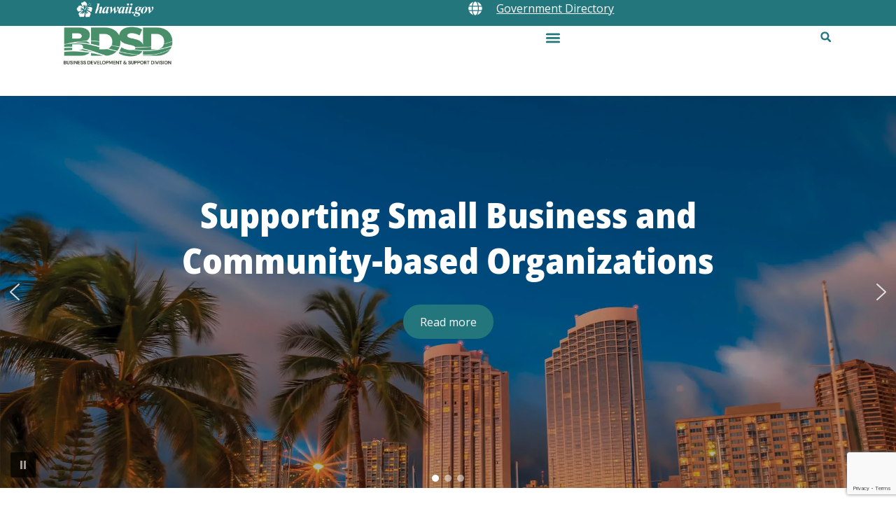

--- FILE ---
content_type: text/html; charset=UTF-8
request_url: https://invest.hawaii.gov/
body_size: 34761
content:
<!doctype html>
<html lang="en-US">
<head>
	<meta charset="UTF-8">
	<meta name="viewport" content="width=device-width, initial-scale=1">
	<link rel="profile" href="https://gmpg.org/xfn/11">
	<meta name='robots' content='index, follow, max-image-preview:large, max-snippet:-1, max-video-preview:-1' />
	<style>img:is([sizes="auto" i], [sizes^="auto," i]) { contain-intrinsic-size: 3000px 1500px }</style>
	
	<!-- This site is optimized with the Yoast SEO plugin v26.4 - https://yoast.com/wordpress/plugins/seo/ -->
	<title>Home - Business Development and Support Division</title>
	<meta name="description" content="The Business Development &amp; Support Division supports small businesses and community-based organizations in Hawaii." />
	<link rel="canonical" href="https://invest.hawaii.gov/" />
	<meta property="og:locale" content="en_US" />
	<meta property="og:type" content="website" />
	<meta property="og:title" content="Home - Business Development and Support Division" />
	<meta property="og:description" content="The Business Development &amp; Support Division supports small businesses and community-based organizations in Hawaii." />
	<meta property="og:url" content="https://invest.hawaii.gov/" />
	<meta property="og:site_name" content="Business Development and Support Division" />
	<meta property="article:modified_time" content="2025-11-22T02:08:29+00:00" />
	<meta property="og:image" content="https://invest.hawaii.gov/wp-content/uploads/2024/07/H1-honolulu.webp" />
	<meta property="og:image:width" content="1920" />
	<meta property="og:image:height" content="1080" />
	<meta property="og:image:type" content="image/webp" />
	<meta name="twitter:card" content="summary_large_image" />
	<script type="application/ld+json" class="yoast-schema-graph">{"@context":"https://schema.org","@graph":[{"@type":"WebPage","@id":"https://invest.hawaii.gov/","url":"https://invest.hawaii.gov/","name":"Home - Business Development and Support Division","isPartOf":{"@id":"https://invest.hawaii.gov/#website"},"primaryImageOfPage":{"@id":"https://invest.hawaii.gov/#primaryimage"},"image":{"@id":"https://invest.hawaii.gov/#primaryimage"},"thumbnailUrl":"https://invest.hawaii.gov/wp-content/uploads/2024/07/H1-honolulu.webp","datePublished":"2024-06-24T12:59:47+00:00","dateModified":"2025-11-22T02:08:29+00:00","description":"The Business Development & Support Division supports small businesses and community-based organizations in Hawaii.","breadcrumb":{"@id":"https://invest.hawaii.gov/#breadcrumb"},"inLanguage":"en-US","potentialAction":[{"@type":"ReadAction","target":["https://invest.hawaii.gov/"]}]},{"@type":"ImageObject","inLanguage":"en-US","@id":"https://invest.hawaii.gov/#primaryimage","url":"https://invest.hawaii.gov/wp-content/uploads/2024/07/H1-honolulu.webp","contentUrl":"https://invest.hawaii.gov/wp-content/uploads/2024/07/H1-honolulu.webp","width":1920,"height":1080,"caption":"The Business Development and Support Division"},{"@type":"BreadcrumbList","@id":"https://invest.hawaii.gov/#breadcrumb","itemListElement":[{"@type":"ListItem","position":1,"name":"Home"}]},{"@type":"WebSite","@id":"https://invest.hawaii.gov/#website","url":"https://invest.hawaii.gov/","name":"Business Development and Support Division","description":"","potentialAction":[{"@type":"SearchAction","target":{"@type":"EntryPoint","urlTemplate":"https://invest.hawaii.gov/?s={search_term_string}"},"query-input":{"@type":"PropertyValueSpecification","valueRequired":true,"valueName":"search_term_string"}}],"inLanguage":"en-US"}]}</script>
	<!-- / Yoast SEO plugin. -->


<link rel="alternate" type="application/rss+xml" title="Business Development and Support Division &raquo; Feed" href="https://invest.hawaii.gov/feed/" />
<link rel="alternate" type="application/rss+xml" title="Business Development and Support Division &raquo; Comments Feed" href="https://invest.hawaii.gov/comments/feed/" />
<script>
window._wpemojiSettings = {"baseUrl":"https:\/\/s.w.org\/images\/core\/emoji\/16.0.1\/72x72\/","ext":".png","svgUrl":"https:\/\/s.w.org\/images\/core\/emoji\/16.0.1\/svg\/","svgExt":".svg","source":{"concatemoji":"https:\/\/invest.hawaii.gov\/wp-includes\/js\/wp-emoji-release.min.js?ver=6.8.3"}};
/*! This file is auto-generated */
!function(s,n){var o,i,e;function c(e){try{var t={supportTests:e,timestamp:(new Date).valueOf()};sessionStorage.setItem(o,JSON.stringify(t))}catch(e){}}function p(e,t,n){e.clearRect(0,0,e.canvas.width,e.canvas.height),e.fillText(t,0,0);var t=new Uint32Array(e.getImageData(0,0,e.canvas.width,e.canvas.height).data),a=(e.clearRect(0,0,e.canvas.width,e.canvas.height),e.fillText(n,0,0),new Uint32Array(e.getImageData(0,0,e.canvas.width,e.canvas.height).data));return t.every(function(e,t){return e===a[t]})}function u(e,t){e.clearRect(0,0,e.canvas.width,e.canvas.height),e.fillText(t,0,0);for(var n=e.getImageData(16,16,1,1),a=0;a<n.data.length;a++)if(0!==n.data[a])return!1;return!0}function f(e,t,n,a){switch(t){case"flag":return n(e,"\ud83c\udff3\ufe0f\u200d\u26a7\ufe0f","\ud83c\udff3\ufe0f\u200b\u26a7\ufe0f")?!1:!n(e,"\ud83c\udde8\ud83c\uddf6","\ud83c\udde8\u200b\ud83c\uddf6")&&!n(e,"\ud83c\udff4\udb40\udc67\udb40\udc62\udb40\udc65\udb40\udc6e\udb40\udc67\udb40\udc7f","\ud83c\udff4\u200b\udb40\udc67\u200b\udb40\udc62\u200b\udb40\udc65\u200b\udb40\udc6e\u200b\udb40\udc67\u200b\udb40\udc7f");case"emoji":return!a(e,"\ud83e\udedf")}return!1}function g(e,t,n,a){var r="undefined"!=typeof WorkerGlobalScope&&self instanceof WorkerGlobalScope?new OffscreenCanvas(300,150):s.createElement("canvas"),o=r.getContext("2d",{willReadFrequently:!0}),i=(o.textBaseline="top",o.font="600 32px Arial",{});return e.forEach(function(e){i[e]=t(o,e,n,a)}),i}function t(e){var t=s.createElement("script");t.src=e,t.defer=!0,s.head.appendChild(t)}"undefined"!=typeof Promise&&(o="wpEmojiSettingsSupports",i=["flag","emoji"],n.supports={everything:!0,everythingExceptFlag:!0},e=new Promise(function(e){s.addEventListener("DOMContentLoaded",e,{once:!0})}),new Promise(function(t){var n=function(){try{var e=JSON.parse(sessionStorage.getItem(o));if("object"==typeof e&&"number"==typeof e.timestamp&&(new Date).valueOf()<e.timestamp+604800&&"object"==typeof e.supportTests)return e.supportTests}catch(e){}return null}();if(!n){if("undefined"!=typeof Worker&&"undefined"!=typeof OffscreenCanvas&&"undefined"!=typeof URL&&URL.createObjectURL&&"undefined"!=typeof Blob)try{var e="postMessage("+g.toString()+"("+[JSON.stringify(i),f.toString(),p.toString(),u.toString()].join(",")+"));",a=new Blob([e],{type:"text/javascript"}),r=new Worker(URL.createObjectURL(a),{name:"wpTestEmojiSupports"});return void(r.onmessage=function(e){c(n=e.data),r.terminate(),t(n)})}catch(e){}c(n=g(i,f,p,u))}t(n)}).then(function(e){for(var t in e)n.supports[t]=e[t],n.supports.everything=n.supports.everything&&n.supports[t],"flag"!==t&&(n.supports.everythingExceptFlag=n.supports.everythingExceptFlag&&n.supports[t]);n.supports.everythingExceptFlag=n.supports.everythingExceptFlag&&!n.supports.flag,n.DOMReady=!1,n.readyCallback=function(){n.DOMReady=!0}}).then(function(){return e}).then(function(){var e;n.supports.everything||(n.readyCallback(),(e=n.source||{}).concatemoji?t(e.concatemoji):e.wpemoji&&e.twemoji&&(t(e.twemoji),t(e.wpemoji)))}))}((window,document),window._wpemojiSettings);
</script>
<style id='wp-emoji-styles-inline-css'>

	img.wp-smiley, img.emoji {
		display: inline !important;
		border: none !important;
		box-shadow: none !important;
		height: 1em !important;
		width: 1em !important;
		margin: 0 0.07em !important;
		vertical-align: -0.1em !important;
		background: none !important;
		padding: 0 !important;
	}
</style>
<style id='global-styles-inline-css'>
:root{--wp--preset--aspect-ratio--square: 1;--wp--preset--aspect-ratio--4-3: 4/3;--wp--preset--aspect-ratio--3-4: 3/4;--wp--preset--aspect-ratio--3-2: 3/2;--wp--preset--aspect-ratio--2-3: 2/3;--wp--preset--aspect-ratio--16-9: 16/9;--wp--preset--aspect-ratio--9-16: 9/16;--wp--preset--color--black: #000000;--wp--preset--color--cyan-bluish-gray: #abb8c3;--wp--preset--color--white: #ffffff;--wp--preset--color--pale-pink: #f78da7;--wp--preset--color--vivid-red: #cf2e2e;--wp--preset--color--luminous-vivid-orange: #ff6900;--wp--preset--color--luminous-vivid-amber: #fcb900;--wp--preset--color--light-green-cyan: #7bdcb5;--wp--preset--color--vivid-green-cyan: #00d084;--wp--preset--color--pale-cyan-blue: #8ed1fc;--wp--preset--color--vivid-cyan-blue: #0693e3;--wp--preset--color--vivid-purple: #9b51e0;--wp--preset--gradient--vivid-cyan-blue-to-vivid-purple: linear-gradient(135deg,rgba(6,147,227,1) 0%,rgb(155,81,224) 100%);--wp--preset--gradient--light-green-cyan-to-vivid-green-cyan: linear-gradient(135deg,rgb(122,220,180) 0%,rgb(0,208,130) 100%);--wp--preset--gradient--luminous-vivid-amber-to-luminous-vivid-orange: linear-gradient(135deg,rgba(252,185,0,1) 0%,rgba(255,105,0,1) 100%);--wp--preset--gradient--luminous-vivid-orange-to-vivid-red: linear-gradient(135deg,rgba(255,105,0,1) 0%,rgb(207,46,46) 100%);--wp--preset--gradient--very-light-gray-to-cyan-bluish-gray: linear-gradient(135deg,rgb(238,238,238) 0%,rgb(169,184,195) 100%);--wp--preset--gradient--cool-to-warm-spectrum: linear-gradient(135deg,rgb(74,234,220) 0%,rgb(151,120,209) 20%,rgb(207,42,186) 40%,rgb(238,44,130) 60%,rgb(251,105,98) 80%,rgb(254,248,76) 100%);--wp--preset--gradient--blush-light-purple: linear-gradient(135deg,rgb(255,206,236) 0%,rgb(152,150,240) 100%);--wp--preset--gradient--blush-bordeaux: linear-gradient(135deg,rgb(254,205,165) 0%,rgb(254,45,45) 50%,rgb(107,0,62) 100%);--wp--preset--gradient--luminous-dusk: linear-gradient(135deg,rgb(255,203,112) 0%,rgb(199,81,192) 50%,rgb(65,88,208) 100%);--wp--preset--gradient--pale-ocean: linear-gradient(135deg,rgb(255,245,203) 0%,rgb(182,227,212) 50%,rgb(51,167,181) 100%);--wp--preset--gradient--electric-grass: linear-gradient(135deg,rgb(202,248,128) 0%,rgb(113,206,126) 100%);--wp--preset--gradient--midnight: linear-gradient(135deg,rgb(2,3,129) 0%,rgb(40,116,252) 100%);--wp--preset--font-size--small: 13px;--wp--preset--font-size--medium: 20px;--wp--preset--font-size--large: 36px;--wp--preset--font-size--x-large: 42px;--wp--preset--spacing--20: 0.44rem;--wp--preset--spacing--30: 0.67rem;--wp--preset--spacing--40: 1rem;--wp--preset--spacing--50: 1.5rem;--wp--preset--spacing--60: 2.25rem;--wp--preset--spacing--70: 3.38rem;--wp--preset--spacing--80: 5.06rem;--wp--preset--shadow--natural: 6px 6px 9px rgba(0, 0, 0, 0.2);--wp--preset--shadow--deep: 12px 12px 50px rgba(0, 0, 0, 0.4);--wp--preset--shadow--sharp: 6px 6px 0px rgba(0, 0, 0, 0.2);--wp--preset--shadow--outlined: 6px 6px 0px -3px rgba(255, 255, 255, 1), 6px 6px rgba(0, 0, 0, 1);--wp--preset--shadow--crisp: 6px 6px 0px rgba(0, 0, 0, 1);}:root { --wp--style--global--content-size: 800px;--wp--style--global--wide-size: 1200px; }:where(body) { margin: 0; }.wp-site-blocks > .alignleft { float: left; margin-right: 2em; }.wp-site-blocks > .alignright { float: right; margin-left: 2em; }.wp-site-blocks > .aligncenter { justify-content: center; margin-left: auto; margin-right: auto; }:where(.wp-site-blocks) > * { margin-block-start: 24px; margin-block-end: 0; }:where(.wp-site-blocks) > :first-child { margin-block-start: 0; }:where(.wp-site-blocks) > :last-child { margin-block-end: 0; }:root { --wp--style--block-gap: 24px; }:root :where(.is-layout-flow) > :first-child{margin-block-start: 0;}:root :where(.is-layout-flow) > :last-child{margin-block-end: 0;}:root :where(.is-layout-flow) > *{margin-block-start: 24px;margin-block-end: 0;}:root :where(.is-layout-constrained) > :first-child{margin-block-start: 0;}:root :where(.is-layout-constrained) > :last-child{margin-block-end: 0;}:root :where(.is-layout-constrained) > *{margin-block-start: 24px;margin-block-end: 0;}:root :where(.is-layout-flex){gap: 24px;}:root :where(.is-layout-grid){gap: 24px;}.is-layout-flow > .alignleft{float: left;margin-inline-start: 0;margin-inline-end: 2em;}.is-layout-flow > .alignright{float: right;margin-inline-start: 2em;margin-inline-end: 0;}.is-layout-flow > .aligncenter{margin-left: auto !important;margin-right: auto !important;}.is-layout-constrained > .alignleft{float: left;margin-inline-start: 0;margin-inline-end: 2em;}.is-layout-constrained > .alignright{float: right;margin-inline-start: 2em;margin-inline-end: 0;}.is-layout-constrained > .aligncenter{margin-left: auto !important;margin-right: auto !important;}.is-layout-constrained > :where(:not(.alignleft):not(.alignright):not(.alignfull)){max-width: var(--wp--style--global--content-size);margin-left: auto !important;margin-right: auto !important;}.is-layout-constrained > .alignwide{max-width: var(--wp--style--global--wide-size);}body .is-layout-flex{display: flex;}.is-layout-flex{flex-wrap: wrap;align-items: center;}.is-layout-flex > :is(*, div){margin: 0;}body .is-layout-grid{display: grid;}.is-layout-grid > :is(*, div){margin: 0;}body{padding-top: 0px;padding-right: 0px;padding-bottom: 0px;padding-left: 0px;}a:where(:not(.wp-element-button)){text-decoration: underline;}:root :where(.wp-element-button, .wp-block-button__link){background-color: #32373c;border-width: 0;color: #fff;font-family: inherit;font-size: inherit;line-height: inherit;padding: calc(0.667em + 2px) calc(1.333em + 2px);text-decoration: none;}.has-black-color{color: var(--wp--preset--color--black) !important;}.has-cyan-bluish-gray-color{color: var(--wp--preset--color--cyan-bluish-gray) !important;}.has-white-color{color: var(--wp--preset--color--white) !important;}.has-pale-pink-color{color: var(--wp--preset--color--pale-pink) !important;}.has-vivid-red-color{color: var(--wp--preset--color--vivid-red) !important;}.has-luminous-vivid-orange-color{color: var(--wp--preset--color--luminous-vivid-orange) !important;}.has-luminous-vivid-amber-color{color: var(--wp--preset--color--luminous-vivid-amber) !important;}.has-light-green-cyan-color{color: var(--wp--preset--color--light-green-cyan) !important;}.has-vivid-green-cyan-color{color: var(--wp--preset--color--vivid-green-cyan) !important;}.has-pale-cyan-blue-color{color: var(--wp--preset--color--pale-cyan-blue) !important;}.has-vivid-cyan-blue-color{color: var(--wp--preset--color--vivid-cyan-blue) !important;}.has-vivid-purple-color{color: var(--wp--preset--color--vivid-purple) !important;}.has-black-background-color{background-color: var(--wp--preset--color--black) !important;}.has-cyan-bluish-gray-background-color{background-color: var(--wp--preset--color--cyan-bluish-gray) !important;}.has-white-background-color{background-color: var(--wp--preset--color--white) !important;}.has-pale-pink-background-color{background-color: var(--wp--preset--color--pale-pink) !important;}.has-vivid-red-background-color{background-color: var(--wp--preset--color--vivid-red) !important;}.has-luminous-vivid-orange-background-color{background-color: var(--wp--preset--color--luminous-vivid-orange) !important;}.has-luminous-vivid-amber-background-color{background-color: var(--wp--preset--color--luminous-vivid-amber) !important;}.has-light-green-cyan-background-color{background-color: var(--wp--preset--color--light-green-cyan) !important;}.has-vivid-green-cyan-background-color{background-color: var(--wp--preset--color--vivid-green-cyan) !important;}.has-pale-cyan-blue-background-color{background-color: var(--wp--preset--color--pale-cyan-blue) !important;}.has-vivid-cyan-blue-background-color{background-color: var(--wp--preset--color--vivid-cyan-blue) !important;}.has-vivid-purple-background-color{background-color: var(--wp--preset--color--vivid-purple) !important;}.has-black-border-color{border-color: var(--wp--preset--color--black) !important;}.has-cyan-bluish-gray-border-color{border-color: var(--wp--preset--color--cyan-bluish-gray) !important;}.has-white-border-color{border-color: var(--wp--preset--color--white) !important;}.has-pale-pink-border-color{border-color: var(--wp--preset--color--pale-pink) !important;}.has-vivid-red-border-color{border-color: var(--wp--preset--color--vivid-red) !important;}.has-luminous-vivid-orange-border-color{border-color: var(--wp--preset--color--luminous-vivid-orange) !important;}.has-luminous-vivid-amber-border-color{border-color: var(--wp--preset--color--luminous-vivid-amber) !important;}.has-light-green-cyan-border-color{border-color: var(--wp--preset--color--light-green-cyan) !important;}.has-vivid-green-cyan-border-color{border-color: var(--wp--preset--color--vivid-green-cyan) !important;}.has-pale-cyan-blue-border-color{border-color: var(--wp--preset--color--pale-cyan-blue) !important;}.has-vivid-cyan-blue-border-color{border-color: var(--wp--preset--color--vivid-cyan-blue) !important;}.has-vivid-purple-border-color{border-color: var(--wp--preset--color--vivid-purple) !important;}.has-vivid-cyan-blue-to-vivid-purple-gradient-background{background: var(--wp--preset--gradient--vivid-cyan-blue-to-vivid-purple) !important;}.has-light-green-cyan-to-vivid-green-cyan-gradient-background{background: var(--wp--preset--gradient--light-green-cyan-to-vivid-green-cyan) !important;}.has-luminous-vivid-amber-to-luminous-vivid-orange-gradient-background{background: var(--wp--preset--gradient--luminous-vivid-amber-to-luminous-vivid-orange) !important;}.has-luminous-vivid-orange-to-vivid-red-gradient-background{background: var(--wp--preset--gradient--luminous-vivid-orange-to-vivid-red) !important;}.has-very-light-gray-to-cyan-bluish-gray-gradient-background{background: var(--wp--preset--gradient--very-light-gray-to-cyan-bluish-gray) !important;}.has-cool-to-warm-spectrum-gradient-background{background: var(--wp--preset--gradient--cool-to-warm-spectrum) !important;}.has-blush-light-purple-gradient-background{background: var(--wp--preset--gradient--blush-light-purple) !important;}.has-blush-bordeaux-gradient-background{background: var(--wp--preset--gradient--blush-bordeaux) !important;}.has-luminous-dusk-gradient-background{background: var(--wp--preset--gradient--luminous-dusk) !important;}.has-pale-ocean-gradient-background{background: var(--wp--preset--gradient--pale-ocean) !important;}.has-electric-grass-gradient-background{background: var(--wp--preset--gradient--electric-grass) !important;}.has-midnight-gradient-background{background: var(--wp--preset--gradient--midnight) !important;}.has-small-font-size{font-size: var(--wp--preset--font-size--small) !important;}.has-medium-font-size{font-size: var(--wp--preset--font-size--medium) !important;}.has-large-font-size{font-size: var(--wp--preset--font-size--large) !important;}.has-x-large-font-size{font-size: var(--wp--preset--font-size--x-large) !important;}
:root :where(.wp-block-pullquote){font-size: 1.5em;line-height: 1.6;}
</style>
<link rel='stylesheet' id='soh_languagebar_style-css' href='https://invest.hawaii.gov/wp-content/plugins/soh_language_bar/assets/style.css?ver=6.8.3' media='screen' />
<link rel='stylesheet' id='hello-elementor-css' href='https://invest.hawaii.gov/wp-content/themes/hello-elementor/assets/css/reset.css?ver=3.4.4' media='all' />
<link rel='stylesheet' id='hello-elementor-theme-style-css' href='https://invest.hawaii.gov/wp-content/themes/hello-elementor/assets/css/theme.css?ver=3.4.4' media='all' />
<link rel='stylesheet' id='hello-elementor-header-footer-css' href='https://invest.hawaii.gov/wp-content/themes/hello-elementor/assets/css/header-footer.css?ver=3.4.4' media='all' />
<link rel='stylesheet' id='elementor-frontend-css' href='https://invest.hawaii.gov/wp-content/uploads/elementor/css/custom-frontend.min.css?ver=1764962930' media='all' />
<link rel='stylesheet' id='elementor-post-23-css' href='https://invest.hawaii.gov/wp-content/uploads/elementor/css/post-23.css?ver=1764962932' media='all' />
<link rel='stylesheet' id='widget-image-css' href='https://invest.hawaii.gov/wp-content/plugins/elementor/assets/css/widget-image.min.css?ver=3.32.1' media='all' />
<link rel='stylesheet' id='widget-icon-list-css' href='https://invest.hawaii.gov/wp-content/uploads/elementor/css/custom-widget-icon-list.min.css?ver=1764962930' media='all' />
<link rel='stylesheet' id='e-sticky-css' href='https://invest.hawaii.gov/wp-content/plugins/elementor-pro/assets/css/modules/sticky.min.css?ver=3.32.1' media='all' />
<link rel='stylesheet' id='widget-nav-menu-css' href='https://invest.hawaii.gov/wp-content/uploads/elementor/css/custom-pro-widget-nav-menu.min.css?ver=1764962932' media='all' />
<link rel='stylesheet' id='widget-search-form-css' href='https://invest.hawaii.gov/wp-content/plugins/elementor-pro/assets/css/widget-search-form.min.css?ver=3.32.1' media='all' />
<link rel='stylesheet' id='widget-heading-css' href='https://invest.hawaii.gov/wp-content/plugins/elementor/assets/css/widget-heading.min.css?ver=3.32.1' media='all' />
<link rel='stylesheet' id='widget-form-css' href='https://invest.hawaii.gov/wp-content/plugins/elementor-pro/assets/css/widget-form.min.css?ver=3.32.1' media='all' />
<link rel='stylesheet' id='e-animation-push-css' href='https://invest.hawaii.gov/wp-content/plugins/elementor/assets/lib/animations/styles/e-animation-push.min.css?ver=3.32.1' media='all' />
<link rel='stylesheet' id='widget-social-icons-css' href='https://invest.hawaii.gov/wp-content/plugins/elementor/assets/css/widget-social-icons.min.css?ver=3.32.1' media='all' />
<link rel='stylesheet' id='e-apple-webkit-css' href='https://invest.hawaii.gov/wp-content/uploads/elementor/css/custom-apple-webkit.min.css?ver=1764962929' media='all' />
<link rel='stylesheet' id='widget-call-to-action-css' href='https://invest.hawaii.gov/wp-content/uploads/elementor/css/custom-pro-widget-call-to-action.min.css?ver=1764962932' media='all' />
<link rel='stylesheet' id='e-transitions-css' href='https://invest.hawaii.gov/wp-content/plugins/elementor-pro/assets/css/conditionals/transitions.min.css?ver=3.32.1' media='all' />
<link rel='stylesheet' id='swiper-css' href='https://invest.hawaii.gov/wp-content/plugins/elementor/assets/lib/swiper/v8/css/swiper.min.css?ver=8.4.5' media='all' />
<link rel='stylesheet' id='e-swiper-css' href='https://invest.hawaii.gov/wp-content/plugins/elementor/assets/css/conditionals/e-swiper.min.css?ver=3.32.1' media='all' />
<link rel='stylesheet' id='widget-nested-carousel-css' href='https://invest.hawaii.gov/wp-content/plugins/elementor-pro/assets/css/widget-nested-carousel.min.css?ver=3.32.1' media='all' />
<link rel='stylesheet' id='widget-posts-css' href='https://invest.hawaii.gov/wp-content/plugins/elementor-pro/assets/css/widget-posts.min.css?ver=3.32.1' media='all' />
<link rel='stylesheet' id='widget-nested-tabs-css' href='https://invest.hawaii.gov/wp-content/uploads/elementor/css/custom-widget-nested-tabs.min.css?ver=1764962931' media='all' />
<link rel='stylesheet' id='elementor-post-51-css' href='https://invest.hawaii.gov/wp-content/uploads/elementor/css/post-51.css?ver=1767905858' media='all' />
<link rel='stylesheet' id='elementor-post-72-css' href='https://invest.hawaii.gov/wp-content/uploads/elementor/css/post-72.css?ver=1767917089' media='all' />
<link rel='stylesheet' id='elementor-post-118-css' href='https://invest.hawaii.gov/wp-content/uploads/elementor/css/post-118.css?ver=1767831091' media='all' />
<link rel='stylesheet' id='eael-general-css' href='https://invest.hawaii.gov/wp-content/plugins/essential-addons-for-elementor-lite/assets/front-end/css/view/general.min.css?ver=6.3.1' media='all' />
<link rel='stylesheet' id='chld_theme_css-css' href='https://invest.hawaii.gov/wp-content/themes/investHelloChildTheme/style.css?ver=6.8.3' media='all' />
<link rel="stylesheet" type="text/css" href="https://invest.hawaii.gov/wp-content/plugins/smart-slider-3/Public/SmartSlider3/Application/Frontend/Assets/dist/smartslider.min.css?ver=667fb12b" media="all">
<link rel="stylesheet" type="text/css" href="https://fonts.googleapis.com/css?display=swap&amp;family=Open+Sans%3A300%2C400" media="all">
<style data-related="n2-ss-2">div#n2-ss-2 .n2-ss-slider-1{display:grid;position:relative;}div#n2-ss-2 .n2-ss-slider-2{display:grid;position:relative;overflow:hidden;padding:0px 0px 0px 0px;border:0px solid RGBA(62,62,62,1);border-radius:0px;background-clip:padding-box;background-repeat:repeat;background-position:50% 50%;background-size:cover;background-attachment:scroll;z-index:1;}div#n2-ss-2:not(.n2-ss-loaded) .n2-ss-slider-2{background-image:none !important;}div#n2-ss-2 .n2-ss-slider-3{display:grid;grid-template-areas:'cover';position:relative;overflow:hidden;z-index:10;}div#n2-ss-2 .n2-ss-slider-3 > *{grid-area:cover;}div#n2-ss-2 .n2-ss-slide-backgrounds,div#n2-ss-2 .n2-ss-slider-3 > .n2-ss-divider{position:relative;}div#n2-ss-2 .n2-ss-slide-backgrounds{z-index:10;}div#n2-ss-2 .n2-ss-slide-backgrounds > *{overflow:hidden;}div#n2-ss-2 .n2-ss-slide-background{transform:translateX(-100000px);}div#n2-ss-2 .n2-ss-slider-4{place-self:center;position:relative;width:100%;height:100%;z-index:20;display:grid;grid-template-areas:'slide';}div#n2-ss-2 .n2-ss-slider-4 > *{grid-area:slide;}div#n2-ss-2.n2-ss-full-page--constrain-ratio .n2-ss-slider-4{height:auto;}div#n2-ss-2 .n2-ss-slide{display:grid;place-items:center;grid-auto-columns:100%;position:relative;z-index:20;-webkit-backface-visibility:hidden;transform:translateX(-100000px);}div#n2-ss-2 .n2-ss-slide{perspective:1500px;}div#n2-ss-2 .n2-ss-slide-active{z-index:21;}.n2-ss-background-animation{position:absolute;top:0;left:0;width:100%;height:100%;z-index:3;}div#n2-ss-2 .n2-ss-button-container,div#n2-ss-2 .n2-ss-button-container a{display:block;}div#n2-ss-2 .n2-ss-button-container--non-full-width,div#n2-ss-2 .n2-ss-button-container--non-full-width a{display:inline-block;}div#n2-ss-2 .n2-ss-button-container.n2-ss-nowrap{white-space:nowrap;}div#n2-ss-2 .n2-ss-button-container a div{display:inline;font-size:inherit;text-decoration:inherit;color:inherit;line-height:inherit;font-family:inherit;font-weight:inherit;}div#n2-ss-2 .n2-ss-button-container a > div{display:inline-flex;align-items:center;vertical-align:top;}div#n2-ss-2 .n2-ss-button-container span{font-size:100%;vertical-align:baseline;}div#n2-ss-2 .n2-ss-button-container a[data-iconplacement="left"] span{margin-right:0.3em;}div#n2-ss-2 .n2-ss-button-container a[data-iconplacement="right"] span{margin-left:0.3em;}div#n2-ss-2 .nextend-arrow{cursor:pointer;overflow:hidden;line-height:0 !important;z-index:18;-webkit-user-select:none;}div#n2-ss-2 .nextend-arrow img{position:relative;display:block;}div#n2-ss-2 .nextend-arrow img.n2-arrow-hover-img{display:none;}div#n2-ss-2 .nextend-arrow:FOCUS img.n2-arrow-hover-img,div#n2-ss-2 .nextend-arrow:HOVER img.n2-arrow-hover-img{display:inline;}div#n2-ss-2 .nextend-arrow:FOCUS img.n2-arrow-normal-img,div#n2-ss-2 .nextend-arrow:HOVER img.n2-arrow-normal-img{display:none;}div#n2-ss-2 .nextend-arrow-animated{overflow:hidden;}div#n2-ss-2 .nextend-arrow-animated > div{position:relative;}div#n2-ss-2 .nextend-arrow-animated .n2-active{position:absolute;}div#n2-ss-2 .nextend-arrow-animated-fade{transition:background 0.3s, opacity 0.4s;}div#n2-ss-2 .nextend-arrow-animated-horizontal > div{transition:all 0.4s;transform:none;}div#n2-ss-2 .nextend-arrow-animated-horizontal .n2-active{top:0;}div#n2-ss-2 .nextend-arrow-previous.nextend-arrow-animated-horizontal .n2-active{left:100%;}div#n2-ss-2 .nextend-arrow-next.nextend-arrow-animated-horizontal .n2-active{right:100%;}div#n2-ss-2 .nextend-arrow-previous.nextend-arrow-animated-horizontal:HOVER > div,div#n2-ss-2 .nextend-arrow-previous.nextend-arrow-animated-horizontal:FOCUS > div{transform:translateX(-100%);}div#n2-ss-2 .nextend-arrow-next.nextend-arrow-animated-horizontal:HOVER > div,div#n2-ss-2 .nextend-arrow-next.nextend-arrow-animated-horizontal:FOCUS > div{transform:translateX(100%);}div#n2-ss-2 .nextend-arrow-animated-vertical > div{transition:all 0.4s;transform:none;}div#n2-ss-2 .nextend-arrow-animated-vertical .n2-active{left:0;}div#n2-ss-2 .nextend-arrow-previous.nextend-arrow-animated-vertical .n2-active{top:100%;}div#n2-ss-2 .nextend-arrow-next.nextend-arrow-animated-vertical .n2-active{bottom:100%;}div#n2-ss-2 .nextend-arrow-previous.nextend-arrow-animated-vertical:HOVER > div,div#n2-ss-2 .nextend-arrow-previous.nextend-arrow-animated-vertical:FOCUS > div{transform:translateY(-100%);}div#n2-ss-2 .nextend-arrow-next.nextend-arrow-animated-vertical:HOVER > div,div#n2-ss-2 .nextend-arrow-next.nextend-arrow-animated-vertical:FOCUS > div{transform:translateY(100%);}div#n2-ss-2 .nextend-autoplay{cursor:pointer;z-index:16;line-height:1;}div#n2-ss-2 .nextend-autoplay img{display:block;}div#n2-ss-2 .nextend-autoplay .nextend-autoplay-play{display:none;}div#n2-ss-2 .nextend-autoplay.n2-autoplay-paused .nextend-autoplay-play{display:block;}div#n2-ss-2 .nextend-autoplay.n2-autoplay-paused .nextend-autoplay-pause{display:none;}div#n2-ss-2 .n2-ss-control-bullet{visibility:hidden;text-align:center;justify-content:center;z-index:14;}div#n2-ss-2 .n2-ss-control-bullet--calculate-size{left:0 !important;}div#n2-ss-2 .n2-ss-control-bullet-horizontal.n2-ss-control-bullet-fullsize{width:100%;}div#n2-ss-2 .n2-ss-control-bullet-vertical.n2-ss-control-bullet-fullsize{height:100%;flex-flow:column;}div#n2-ss-2 .nextend-bullet-bar{display:inline-flex;vertical-align:top;visibility:visible;align-items:center;flex-wrap:wrap;}div#n2-ss-2 .n2-bar-justify-content-left{justify-content:flex-start;}div#n2-ss-2 .n2-bar-justify-content-center{justify-content:center;}div#n2-ss-2 .n2-bar-justify-content-right{justify-content:flex-end;}div#n2-ss-2 .n2-ss-control-bullet-vertical > .nextend-bullet-bar{flex-flow:column;}div#n2-ss-2 .n2-ss-control-bullet-fullsize > .nextend-bullet-bar{display:flex;}div#n2-ss-2 .n2-ss-control-bullet-horizontal.n2-ss-control-bullet-fullsize > .nextend-bullet-bar{flex:1 1 auto;}div#n2-ss-2 .n2-ss-control-bullet-vertical.n2-ss-control-bullet-fullsize > .nextend-bullet-bar{height:100%;}div#n2-ss-2 .nextend-bullet-bar .n2-bullet{cursor:pointer;transition:background-color 0.4s;}div#n2-ss-2 .nextend-bullet-bar .n2-bullet.n2-active{cursor:default;}div#n2-ss-2 div.n2-ss-bullet-thumbnail-container{position:absolute;z-index:10000000;}div#n2-ss-2 .n2-ss-bullet-thumbnail-container .n2-ss-bullet-thumbnail{background-size:cover;background-repeat:no-repeat;background-position:center;}div#n2-ss-2 .n2-font-a8ce8bccab8e2672620a19505d866c26-hover{font-family: 'Open Sans';color: #ffffff;font-size:312.5%;text-shadow: none;line-height: 1.3;font-weight: normal;font-style: normal;text-decoration: none;text-align: inherit;letter-spacing: normal;word-spacing: normal;text-transform: none;font-weight: 900;}div#n2-ss-2 .n2-font-752ee3bd7c11edeae5b8d9cd0da5190e-link a{font-family: 'Open Sans';color: #ffffff;font-size:100%;text-shadow: none;line-height: 1.5;font-weight: normal;font-style: normal;text-decoration: none;text-align: inherit;letter-spacing: normal;word-spacing: normal;text-transform: none;font-weight: 400;}div#n2-ss-2 .n2-font-752ee3bd7c11edeae5b8d9cd0da5190e-link a:HOVER, div#n2-ss-2 .n2-font-752ee3bd7c11edeae5b8d9cd0da5190e-link a:ACTIVE, div#n2-ss-2 .n2-font-752ee3bd7c11edeae5b8d9cd0da5190e-link a:FOCUS{color: #22767C;font-family: 'Open Sans';}div#n2-ss-2 .n2-style-14f2a8c86e124ef20476bf856bab8cd9-heading{background: #22767C;opacity:1;padding:0.8em 1.5em 0.8em 1.5em ;box-shadow: none;border: 0px solid RGBA(255,255,255,1);border-radius:99px;}div#n2-ss-2 .n2-style-14f2a8c86e124ef20476bf856bab8cd9-heading:Hover, div#n2-ss-2 .n2-style-14f2a8c86e124ef20476bf856bab8cd9-heading:ACTIVE, div#n2-ss-2 .n2-style-14f2a8c86e124ef20476bf856bab8cd9-heading:FOCUS{background: #ffffff;}div#n2-ss-2 .n2-style-60b2d57150ed829c7c209aae249f6a1a-heading{background: #000000;opacity:0.7;padding:10px 10px 10px 10px ;box-shadow: none;border: 0px solid RGBA(0,0,0,1);border-radius:3px;}div#n2-ss-2 .n2-style-60b2d57150ed829c7c209aae249f6a1a-heading:Hover, div#n2-ss-2 .n2-style-60b2d57150ed829c7c209aae249f6a1a-heading:ACTIVE, div#n2-ss-2 .n2-style-60b2d57150ed829c7c209aae249f6a1a-heading:FOCUS{background: #000000;opacity:0.9;}div#n2-ss-2 .n2-style-4ef2b9ef3ac95757a797a679951a67a3-dot{background: RGBA(255,255,255,0.5);opacity:1;padding:5px 5px 5px 5px ;box-shadow: none;border: 0px solid RGBA(0,0,0,1);border-radius:50px;margin:4px;}div#n2-ss-2 .n2-style-4ef2b9ef3ac95757a797a679951a67a3-dot.n2-active, div#n2-ss-2 .n2-style-4ef2b9ef3ac95757a797a679951a67a3-dot:HOVER, div#n2-ss-2 .n2-style-4ef2b9ef3ac95757a797a679951a67a3-dot:FOCUS{background: #ffffff;}div#n2-ss-2 .n2-ss-slide-limiter{max-width:1200px;}div#n2-ss-2 .n-uc-xVS0P7WP7ykw{padding:0px 0px 0px 0px}div#n2-ss-2 .n-uc-dWAgaoE3aPvL-inner{padding:5px 60px 40px 60px;justify-content:center}div#n2-ss-2 .n-uc-mJt1JACIFXsl{--margin-top:-40px;--margin-bottom:30px}div#n2-ss-2 .n-uc-EcEAe06D4NZ8{padding:0px 0px 0px 0px}div#n2-ss-2 .n-uc-G6OhoJ0I76Tm-inner{padding:5px 60px 40px 60px;justify-content:center}div#n2-ss-2 .n-uc-lAy6KDW0wyHd{--margin-top:-40px;--margin-bottom:30px}div#n2-ss-2 .n-uc-PG77xX4ug1yM{padding:0px 0px 0px 0px}div#n2-ss-2 .n-uc-9lbRS8I9EO3i-inner{padding:5px 60px 40px 60px;justify-content:center}div#n2-ss-2 .n-uc-sJBVptCjODxr{--margin-top:-40px;--margin-bottom:30px}div#n2-ss-2 .nextend-arrow img{width: 32px}div#n2-ss-2 .nextend-autoplay img{width: 16px}@media (min-width: 1200px){div#n2-ss-2 [data-hide-desktopportrait="1"]{display: none !important;}}@media (orientation: landscape) and (max-width: 1199px) and (min-width: 901px),(orientation: portrait) and (max-width: 1199px) and (min-width: 701px){div#n2-ss-2 .n-uc-mJt1JACIFXsl{--ssfont-scale:0.6}div#n2-ss-2 .n-uc-0xamnn3xPvt5{--ssfont-scale:0.7}div#n2-ss-2 .n-uc-lAy6KDW0wyHd{--ssfont-scale:0.6}div#n2-ss-2 .n-uc-OV1YFCTWchM6{--ssfont-scale:0.7}div#n2-ss-2 .n-uc-sJBVptCjODxr{--ssfont-scale:0.6}div#n2-ss-2 .n-uc-NoJJL6KBwJTU{--ssfont-scale:0.7}div#n2-ss-2 [data-hide-tabletportrait="1"]{display: none !important;}}@media (orientation: landscape) and (max-width: 900px),(orientation: portrait) and (max-width: 700px){div#n2-ss-2 .n-uc-dWAgaoE3aPvL-inner{padding:40px 25px 40px 25px}div#n2-ss-2 .n-uc-mJt1JACIFXsl{--margin-top:0px;--margin-bottom:10px;--ssfont-scale:0.5}div#n2-ss-2 .n-uc-0xamnn3xPvt5{--ssfont-scale:0.6}div#n2-ss-2 .n-uc-G6OhoJ0I76Tm-inner{padding:40px 25px 40px 25px}div#n2-ss-2 .n-uc-lAy6KDW0wyHd{--margin-top:0px;--margin-bottom:10px;--ssfont-scale:0.5}div#n2-ss-2 .n-uc-OV1YFCTWchM6{--ssfont-scale:0.6}div#n2-ss-2 .n-uc-9lbRS8I9EO3i-inner{padding:40px 25px 40px 25px}div#n2-ss-2 .n-uc-sJBVptCjODxr{--margin-top:0px;--margin-bottom:10px;--ssfont-scale:0.5}div#n2-ss-2 .n-uc-NoJJL6KBwJTU{--ssfont-scale:0.6}div#n2-ss-2 [data-hide-mobileportrait="1"]{display: none !important;}div#n2-ss-2 .nextend-arrow img{width: 16px}div#n2-ss-2 .nextend-autoplay img{width: 8px}}</style>
<script>(function(){this._N2=this._N2||{_r:[],_d:[],r:function(){this._r.push(arguments)},d:function(){this._d.push(arguments)}}}).call(window);</script><script src="https://invest.hawaii.gov/wp-content/plugins/smart-slider-3/Public/SmartSlider3/Application/Frontend/Assets/dist/n2.min.js?ver=667fb12b" defer async></script>
<script src="https://invest.hawaii.gov/wp-content/plugins/smart-slider-3/Public/SmartSlider3/Application/Frontend/Assets/dist/smartslider-frontend.min.js?ver=667fb12b" defer async></script>
<script src="https://invest.hawaii.gov/wp-content/plugins/smart-slider-3/Public/SmartSlider3/Slider/SliderType/Simple/Assets/dist/ss-simple.min.js?ver=667fb12b" defer async></script>
<script src="https://invest.hawaii.gov/wp-content/plugins/smart-slider-3/Public/SmartSlider3/Widget/Arrow/ArrowImage/Assets/dist/w-arrow-image.min.js?ver=667fb12b" defer async></script>
<script src="https://invest.hawaii.gov/wp-content/plugins/smart-slider-3/Public/SmartSlider3/Widget/Autoplay/AutoplayImage/Assets/dist/w-autoplay.min.js?ver=667fb12b" defer async></script>
<script src="https://invest.hawaii.gov/wp-content/plugins/smart-slider-3/Public/SmartSlider3/Widget/Bullet/Assets/dist/w-bullet.min.js?ver=667fb12b" defer async></script>
<script>_N2.r('documentReady',function(){_N2.r(["documentReady","smartslider-frontend","SmartSliderWidgetArrowImage","SmartSliderWidgetAutoplayImage","SmartSliderWidgetBulletTransition","ss-simple"],function(){new _N2.SmartSliderSimple('n2-ss-2',{"admin":false,"background.video.mobile":1,"loadingTime":2000,"alias":{"id":0,"smoothScroll":0,"slideSwitch":0,"scroll":1},"align":"normal","isDelayed":0,"responsive":{"mediaQueries":{"all":false,"desktopportrait":["(min-width: 1200px)"],"tabletportrait":["(orientation: landscape) and (max-width: 1199px) and (min-width: 901px)","(orientation: portrait) and (max-width: 1199px) and (min-width: 701px)"],"mobileportrait":["(orientation: landscape) and (max-width: 900px)","(orientation: portrait) and (max-width: 700px)"]},"base":{"slideOuterWidth":1200,"slideOuterHeight":560,"sliderWidth":1200,"sliderHeight":560,"slideWidth":1200,"slideHeight":560},"hideOn":{"desktopLandscape":false,"desktopPortrait":false,"tabletLandscape":false,"tabletPortrait":false,"mobileLandscape":false,"mobilePortrait":false},"onResizeEnabled":true,"type":"fullwidth","sliderHeightBasedOn":"real","focusUser":1,"focusEdge":"auto","breakpoints":[{"device":"tabletPortrait","type":"max-screen-width","portraitWidth":1199,"landscapeWidth":1199},{"device":"mobilePortrait","type":"max-screen-width","portraitWidth":700,"landscapeWidth":900}],"enabledDevices":{"desktopLandscape":0,"desktopPortrait":1,"tabletLandscape":0,"tabletPortrait":1,"mobileLandscape":0,"mobilePortrait":1},"sizes":{"desktopPortrait":{"width":1200,"height":560,"max":3000,"min":1200},"tabletPortrait":{"width":701,"height":327,"customHeight":false,"max":1199,"min":701},"mobilePortrait":{"width":320,"height":149,"customHeight":false,"max":900,"min":320}},"overflowHiddenPage":0,"focus":{"offsetTop":"#wpadminbar","offsetBottom":""}},"controls":{"mousewheel":0,"touch":"0","keyboard":1,"blockCarouselInteraction":1},"playWhenVisible":1,"playWhenVisibleAt":0.5,"lazyLoad":0,"lazyLoadNeighbor":0,"blockrightclick":0,"maintainSession":0,"autoplay":{"enabled":1,"start":1,"duration":8000,"autoplayLoop":1,"allowReStart":0,"pause":{"click":1,"mouse":"0","mediaStarted":1},"resume":{"click":0,"mouse":"0","mediaEnded":1,"slidechanged":0},"interval":1,"intervalModifier":"loop","intervalSlide":"current"},"perspective":1500,"layerMode":{"playOnce":0,"playFirstLayer":1,"mode":"skippable","inAnimation":"mainInEnd"},"bgAnimations":0,"mainanimation":{"type":"horizontal","duration":800,"delay":0,"ease":"easeOutQuad","shiftedBackgroundAnimation":0},"carousel":1,"initCallbacks":function(){new _N2.SmartSliderWidgetArrowImage(this);new _N2.SmartSliderWidgetAutoplayImage(this,0,0,0);new _N2.SmartSliderWidgetBulletTransition(this,{"area":10,"dotClasses":"n2-style-4ef2b9ef3ac95757a797a679951a67a3-dot ","mode":"","action":"click"})}})})});</script><script src="https://invest.hawaii.gov/wp-includes/js/jquery/jquery.min.js?ver=3.7.1" id="jquery-core-js"></script>
<script src="https://invest.hawaii.gov/wp-includes/js/jquery/jquery-migrate.min.js?ver=3.4.1" id="jquery-migrate-js"></script>
<link rel="https://api.w.org/" href="https://invest.hawaii.gov/wp-json/" /><link rel="alternate" title="JSON" type="application/json" href="https://invest.hawaii.gov/wp-json/wp/v2/pages/51" /><link rel="EditURI" type="application/rsd+xml" title="RSD" href="https://invest.hawaii.gov/xmlrpc.php?rsd" />
<meta name="generator" content="WordPress 6.8.3" />
<link rel='shortlink' href='https://invest.hawaii.gov/' />
<link rel="alternate" title="oEmbed (JSON)" type="application/json+oembed" href="https://invest.hawaii.gov/wp-json/oembed/1.0/embed?url=https%3A%2F%2Finvest.hawaii.gov%2F" />
<link rel="alternate" title="oEmbed (XML)" type="text/xml+oembed" href="https://invest.hawaii.gov/wp-json/oembed/1.0/embed?url=https%3A%2F%2Finvest.hawaii.gov%2F&#038;format=xml" />
<meta name="generator" content="Elementor 3.32.1; features: e_font_icon_svg, additional_custom_breakpoints; settings: css_print_method-external, google_font-disabled, font_display-swap">
<!-- Global site tag (gtag.js) - Google Analytics -->
<script async src="https://www.googletagmanager.com/gtag/js?id=G-EFLMW2ZNPB"></script>
<script>
window.dataLayer = window.dataLayer || [];
function gtag(){dataLayer.push(arguments);}gtag('js', new Date()); gtag('config', 'G-EFLMW2ZNPB');
</script>
<!-- Global site tag (gtag.js) - Google Analytics -->
<script async src="https://www.googletagmanager.com/gtag/js?id=G-BW14BLD294"></script>
<script>
  window.dataLayer = window.dataLayer || [];
  function gtag(){dataLayer.push(arguments);}
  gtag('js', new Date());  gtag('config', 'G-BW14BLD294');
</script>
			<style>
				.e-con.e-parent:nth-of-type(n+4):not(.e-lazyloaded):not(.e-no-lazyload),
				.e-con.e-parent:nth-of-type(n+4):not(.e-lazyloaded):not(.e-no-lazyload) * {
					background-image: none !important;
				}
				@media screen and (max-height: 1024px) {
					.e-con.e-parent:nth-of-type(n+3):not(.e-lazyloaded):not(.e-no-lazyload),
					.e-con.e-parent:nth-of-type(n+3):not(.e-lazyloaded):not(.e-no-lazyload) * {
						background-image: none !important;
					}
				}
				@media screen and (max-height: 640px) {
					.e-con.e-parent:nth-of-type(n+2):not(.e-lazyloaded):not(.e-no-lazyload),
					.e-con.e-parent:nth-of-type(n+2):not(.e-lazyloaded):not(.e-no-lazyload) * {
						background-image: none !important;
					}
				}
			</style>
			<link rel="icon" href="https://invest.hawaii.gov/wp-content/uploads/2024/06/investhawaiigov-150x150.png" sizes="32x32" />
<link rel="icon" href="https://invest.hawaii.gov/wp-content/uploads/2024/06/investhawaiigov-300x300.png" sizes="192x192" />
<link rel="apple-touch-icon" href="https://invest.hawaii.gov/wp-content/uploads/2024/06/investhawaiigov-300x300.png" />
<meta name="msapplication-TileImage" content="https://invest.hawaii.gov/wp-content/uploads/2024/06/investhawaiigov-300x300.png" />
</head>
<body class="home wp-singular page-template-default page page-id-51 wp-embed-responsive wp-theme-hello-elementor wp-child-theme-investHelloChildTheme hello-elementor-default elementor-default elementor-kit-23 elementor-page elementor-page-51">


<a class="skip-link screen-reader-text" href="#content">Skip to content</a>

		<header data-elementor-type="header" data-elementor-id="72" class="elementor elementor-72 elementor-location-header" data-elementor-post-type="elementor_library">
			<div class="elementor-element elementor-element-3ea22ccc e-con-full e-flex e-con e-parent" data-id="3ea22ccc" data-element_type="container" id="header_pop" data-settings="{&quot;sticky&quot;:&quot;top&quot;,&quot;sticky_on&quot;:[&quot;desktop&quot;,&quot;tablet_extra&quot;,&quot;tablet&quot;,&quot;mobile&quot;],&quot;sticky_offset&quot;:0,&quot;sticky_effects_offset&quot;:0,&quot;sticky_anchor_link_offset&quot;:0}">
		<div class="elementor-element elementor-element-207b36dd e-con-full e-flex e-con e-child" data-id="207b36dd" data-element_type="container" data-settings="{&quot;background_background&quot;:&quot;classic&quot;}">
		<div class="elementor-element elementor-element-6c715fd6 e-con-full e-flex e-con e-child" data-id="6c715fd6" data-element_type="container">
				<div class="elementor-element elementor-element-b61bbcf elementor-widget__width-initial elementor-widget elementor-widget-image" data-id="b61bbcf" data-element_type="widget" data-widget_type="image.default">
				<div class="elementor-widget-container">
																<a href="https://portal.ehawaii.gov/">
							<img fetchpriority="high" width="700" height="150" src="https://invest.hawaii.gov/wp-content/uploads/2024/06/hawaii.gov_.png" class="attachment-full size-full wp-image-4369" alt="hawaii.gov logo" srcset="https://invest.hawaii.gov/wp-content/uploads/2024/06/hawaii.gov_.png 700w, https://invest.hawaii.gov/wp-content/uploads/2024/06/hawaii.gov_-300x64.png 300w" sizes="(max-width: 700px) 100vw, 700px" />								</a>
															</div>
				</div>
				</div>
		<div class="elementor-element elementor-element-202d1968 e-con-full e-flex e-con e-child" data-id="202d1968" data-element_type="container">
				<div class="elementor-element elementor-element-d43b2b9 elementor-icon-list--layout-inline elementor-align-left elementor-mobile-align-center elementor-list-item-link-full_width elementor-widget elementor-widget-icon-list" data-id="d43b2b9" data-element_type="widget" data-widget_type="icon-list.default">
				<div class="elementor-widget-container">
							<ul class="elementor-icon-list-items elementor-inline-items">
							<li class="elementor-icon-list-item elementor-inline-item">
											<a href="https://portal.ehawaii.gov/government/departments-and-agencies/">

												<span class="elementor-icon-list-icon">
							<svg aria-hidden="true" class="e-font-icon-svg e-fas-globe" viewBox="0 0 496 512" xmlns="http://www.w3.org/2000/svg"><path d="M336.5 160C322 70.7 287.8 8 248 8s-74 62.7-88.5 152h177zM152 256c0 22.2 1.2 43.5 3.3 64h185.3c2.1-20.5 3.3-41.8 3.3-64s-1.2-43.5-3.3-64H155.3c-2.1 20.5-3.3 41.8-3.3 64zm324.7-96c-28.6-67.9-86.5-120.4-158-141.6 24.4 33.8 41.2 84.7 50 141.6h108zM177.2 18.4C105.8 39.6 47.8 92.1 19.3 160h108c8.7-56.9 25.5-107.8 49.9-141.6zM487.4 192H372.7c2.1 21 3.3 42.5 3.3 64s-1.2 43-3.3 64h114.6c5.5-20.5 8.6-41.8 8.6-64s-3.1-43.5-8.5-64zM120 256c0-21.5 1.2-43 3.3-64H8.6C3.2 212.5 0 233.8 0 256s3.2 43.5 8.6 64h114.6c-2-21-3.2-42.5-3.2-64zm39.5 96c14.5 89.3 48.7 152 88.5 152s74-62.7 88.5-152h-177zm159.3 141.6c71.4-21.2 129.4-73.7 158-141.6h-108c-8.8 56.9-25.6 107.8-50 141.6zM19.3 352c28.6 67.9 86.5 120.4 158 141.6-24.4-33.8-41.2-84.7-50-141.6h-108z"></path></svg>						</span>
										<span class="elementor-icon-list-text">Government Directory</span>
											</a>
									</li>
						</ul>
						</div>
				</div>
				</div>
				</div>
				</div>
		<div class="elementor-element elementor-element-4c3ecc6 e-con-full e-flex e-con e-parent" data-id="4c3ecc6" data-element_type="container" data-settings="{&quot;background_background&quot;:&quot;classic&quot;,&quot;sticky&quot;:&quot;top&quot;,&quot;sticky_on&quot;:[&quot;desktop&quot;,&quot;tablet_extra&quot;,&quot;tablet&quot;,&quot;mobile&quot;],&quot;sticky_offset&quot;:0,&quot;sticky_effects_offset&quot;:0,&quot;sticky_anchor_link_offset&quot;:0}">
				<div class="elementor-element elementor-element-0b9425f elementor-widget__width-initial elementor-widget elementor-widget-image" data-id="0b9425f" data-element_type="widget" data-widget_type="image.default">
				<div class="elementor-widget-container">
																<a href="https://invest.hawaii.gov">
							<img width="1049" height="376" src="https://invest.hawaii.gov/wp-content/uploads/2024/06/BDSD.jpg" class="attachment-full size-full wp-image-1580" alt="Business Development Support Division logo" srcset="https://invest.hawaii.gov/wp-content/uploads/2024/06/BDSD.jpg 1049w, https://invest.hawaii.gov/wp-content/uploads/2024/06/BDSD-300x108.jpg 300w, https://invest.hawaii.gov/wp-content/uploads/2024/06/BDSD-1024x367.jpg 1024w, https://invest.hawaii.gov/wp-content/uploads/2024/06/BDSD-768x275.jpg 768w" sizes="(max-width: 1049px) 100vw, 1049px" />								</a>
															</div>
				</div>
				<div class="elementor-element elementor-element-bb0491c elementor-nav-menu--stretch elementor-nav-menu__align-end elementor-nav-menu--dropdown-tablet_extra elementor-widget__width-initial elementor-nav-menu__text-align-aside elementor-nav-menu--toggle elementor-nav-menu--burger elementor-widget elementor-widget-nav-menu" data-id="bb0491c" data-element_type="widget" data-settings="{&quot;full_width&quot;:&quot;stretch&quot;,&quot;submenu_icon&quot;:{&quot;value&quot;:&quot;&lt;i aria-hidden=\&quot;true\&quot; class=\&quot;\&quot;&gt;&lt;\/i&gt;&quot;,&quot;library&quot;:&quot;&quot;},&quot;layout&quot;:&quot;horizontal&quot;,&quot;toggle&quot;:&quot;burger&quot;}" data-widget_type="nav-menu.default">
				<div class="elementor-widget-container">
								<nav aria-label="Menu" class="elementor-nav-menu--main elementor-nav-menu__container elementor-nav-menu--layout-horizontal e--pointer-underline e--animation-none">
				<ul id="menu-1-bb0491c" class="elementor-nav-menu"><li class="menu-item menu-item-type-post_type menu-item-object-page menu-item-has-children menu-item-343"><a href="https://invest.hawaii.gov/about/" class="elementor-item">About</a>
<ul class="sub-menu elementor-nav-menu--dropdown">
	<li class="menu-item menu-item-type-post_type menu-item-object-page menu-item-870"><a href="https://invest.hawaii.gov/business-programs/starting-and-growing-a-business-in-hawaii/" class="elementor-sub-item">Starting and Growing a Business in Hawaiʻi</a></li>
	<li class="menu-item menu-item-type-post_type menu-item-object-page menu-item-951"><a href="https://invest.hawaii.gov/business-programs/why-invest-in-hawaii/" class="elementor-sub-item">Why Invest in Hawaiʻi?</a></li>
</ul>
</li>
<li class="menu-item menu-item-type-post_type menu-item-object-page menu-item-has-children menu-item-414"><a href="https://invest.hawaii.gov/business-programs/" class="elementor-item">Business Programs</a>
<ul class="sub-menu elementor-nav-menu--dropdown">
	<li class="menu-item menu-item-type-post_type menu-item-object-page menu-item-5441"><a href="https://invest.hawaii.gov/business-programs/business-incentives-and-programs/" class="elementor-sub-item">Business Incentives and Programs</a></li>
	<li class="menu-item menu-item-type-post_type menu-item-object-page menu-item-1079"><a href="https://invest.hawaii.gov/business-programs/hawaii-made-program/" class="elementor-sub-item">Hawaiʻi Made Program</a></li>
	<li class="menu-item menu-item-type-post_type menu-item-object-page menu-item-979"><a href="https://invest.hawaii.gov/business-programs/community-based-economic-development/" class="elementor-sub-item">Community-Based Economic Development</a></li>
	<li class="menu-item menu-item-type-post_type menu-item-object-page menu-item-1106"><a href="https://invest.hawaii.gov/business-programs/cybersafe-hawaii/" class="elementor-sub-item">Cybersafe Hawaiʻi</a></li>
	<li class="menu-item menu-item-type-post_type menu-item-object-page menu-item-1046"><a href="https://invest.hawaii.gov/business-programs/enterprise-zones/" class="elementor-sub-item">Enterprise Zones</a></li>
</ul>
</li>
<li class="menu-item menu-item-type-post_type menu-item-object-page menu-item-has-children menu-item-413"><a href="https://invest.hawaii.gov/exporting-programs/" class="elementor-item">Exporting Programs</a>
<ul class="sub-menu elementor-nav-menu--dropdown">
	<li class="menu-item menu-item-type-post_type menu-item-object-page menu-item-1152"><a href="https://invest.hawaii.gov/exporting-programs/hawaii-state-trade-expansion-program-histep/" class="elementor-sub-item">Hawaiʻi State Trade Expansion Program (HiSTEP)</a></li>
	<li class="menu-item menu-item-type-post_type menu-item-object-page menu-item-1153"><a href="https://invest.hawaii.gov/exporting-programs/tokyo-international-gift-show/" class="elementor-sub-item">Tokyo International Gift Show</a></li>
	<li class="menu-item menu-item-type-post_type menu-item-object-page menu-item-1154"><a href="https://invest.hawaii.gov/exporting-programs/hankyu-fair/" class="elementor-sub-item">Hankyu Fair</a></li>
</ul>
</li>
<li class="menu-item menu-item-type-post_type menu-item-object-page menu-item-has-children menu-item-411"><a href="https://invest.hawaii.gov/international-relations/" class="elementor-item">International Relations</a>
<ul class="sub-menu elementor-nav-menu--dropdown">
	<li class="menu-item menu-item-type-post_type menu-item-object-page menu-item-1179"><a href="https://invest.hawaii.gov/international-relations/hawaii-sister-states/" class="elementor-sub-item">Hawaiʻi Sister States</a></li>
	<li class="menu-item menu-item-type-post_type menu-item-object-page menu-item-1178"><a href="https://invest.hawaii.gov/international-relations/international-student-attraction/" class="elementor-sub-item">International Student Attraction</a></li>
	<li class="menu-item menu-item-type-post_type menu-item-object-page menu-item-1177"><a href="https://invest.hawaii.gov/international-relations/japan-hawaii-sister-summit/" class="elementor-sub-item">Japan-Hawaiʻi Sister Summit</a></li>
	<li class="menu-item menu-item-type-post_type menu-item-object-page menu-item-1176"><a href="https://invest.hawaii.gov/international-relations/festival-of-pacific-arts-culture-festpac/" class="elementor-sub-item">Festival of Pacific Arts &amp; Culture (FestPAC)</a></li>
	<li class="menu-item menu-item-type-post_type menu-item-object-page menu-item-1175"><a href="https://invest.hawaii.gov/international-relations/consulates-in-hawaii/" class="elementor-sub-item">Consulates in Hawaiʻi</a></li>
	<li class="menu-item menu-item-type-post_type menu-item-object-page menu-item-has-children menu-item-1174"><a href="https://invest.hawaii.gov/international-relations/dbedt-overseas-offices/" class="elementor-sub-item">DBEDT Overseas Offices</a>
	<ul class="sub-menu elementor-nav-menu--dropdown">
		<li class="menu-item menu-item-type-post_type menu-item-object-page menu-item-1173"><a href="https://invest.hawaii.gov/international-relations/dbedt-overseas-offices/beijing-office/" class="elementor-sub-item">Beijing Office</a></li>
		<li class="menu-item menu-item-type-post_type menu-item-object-page menu-item-1172"><a href="https://invest.hawaii.gov/international-relations/dbedt-overseas-offices/taipei-office/" class="elementor-sub-item">Taipei Office</a></li>
	</ul>
</li>
</ul>
</li>
<li class="menu-item menu-item-type-post_type menu-item-object-page menu-item-415"><a href="https://invest.hawaii.gov/news-events/" class="elementor-item">News &amp; Events</a></li>
<li class="menu-item menu-item-type-post_type menu-item-object-page menu-item-416"><a href="https://invest.hawaii.gov/contact/" class="elementor-item">Contact</a></li>
</ul>			</nav>
					<div class="elementor-menu-toggle" role="button" tabindex="0" aria-label="Menu Toggle" aria-expanded="false">
			<svg aria-hidden="true" role="presentation" class="elementor-menu-toggle__icon--open e-font-icon-svg e-eicon-menu-bar" viewBox="0 0 1000 1000" xmlns="http://www.w3.org/2000/svg"><path d="M104 333H896C929 333 958 304 958 271S929 208 896 208H104C71 208 42 237 42 271S71 333 104 333ZM104 583H896C929 583 958 554 958 521S929 458 896 458H104C71 458 42 487 42 521S71 583 104 583ZM104 833H896C929 833 958 804 958 771S929 708 896 708H104C71 708 42 737 42 771S71 833 104 833Z"></path></svg><svg aria-hidden="true" role="presentation" class="elementor-menu-toggle__icon--close e-font-icon-svg e-eicon-close" viewBox="0 0 1000 1000" xmlns="http://www.w3.org/2000/svg"><path d="M742 167L500 408 258 167C246 154 233 150 217 150 196 150 179 158 167 167 154 179 150 196 150 212 150 229 154 242 171 254L408 500 167 742C138 771 138 800 167 829 196 858 225 858 254 829L496 587 738 829C750 842 767 846 783 846 800 846 817 842 829 829 842 817 846 804 846 783 846 767 842 750 829 737L588 500 833 258C863 229 863 200 833 171 804 137 775 137 742 167Z"></path></svg>		</div>
					<nav class="elementor-nav-menu--dropdown elementor-nav-menu__container" aria-hidden="true">
				<ul id="menu-2-bb0491c" class="elementor-nav-menu"><li class="menu-item menu-item-type-post_type menu-item-object-page menu-item-has-children menu-item-343"><a href="https://invest.hawaii.gov/about/" class="elementor-item" tabindex="-1">About</a>
<ul class="sub-menu elementor-nav-menu--dropdown">
	<li class="menu-item menu-item-type-post_type menu-item-object-page menu-item-870"><a href="https://invest.hawaii.gov/business-programs/starting-and-growing-a-business-in-hawaii/" class="elementor-sub-item" tabindex="-1">Starting and Growing a Business in Hawaiʻi</a></li>
	<li class="menu-item menu-item-type-post_type menu-item-object-page menu-item-951"><a href="https://invest.hawaii.gov/business-programs/why-invest-in-hawaii/" class="elementor-sub-item" tabindex="-1">Why Invest in Hawaiʻi?</a></li>
</ul>
</li>
<li class="menu-item menu-item-type-post_type menu-item-object-page menu-item-has-children menu-item-414"><a href="https://invest.hawaii.gov/business-programs/" class="elementor-item" tabindex="-1">Business Programs</a>
<ul class="sub-menu elementor-nav-menu--dropdown">
	<li class="menu-item menu-item-type-post_type menu-item-object-page menu-item-5441"><a href="https://invest.hawaii.gov/business-programs/business-incentives-and-programs/" class="elementor-sub-item" tabindex="-1">Business Incentives and Programs</a></li>
	<li class="menu-item menu-item-type-post_type menu-item-object-page menu-item-1079"><a href="https://invest.hawaii.gov/business-programs/hawaii-made-program/" class="elementor-sub-item" tabindex="-1">Hawaiʻi Made Program</a></li>
	<li class="menu-item menu-item-type-post_type menu-item-object-page menu-item-979"><a href="https://invest.hawaii.gov/business-programs/community-based-economic-development/" class="elementor-sub-item" tabindex="-1">Community-Based Economic Development</a></li>
	<li class="menu-item menu-item-type-post_type menu-item-object-page menu-item-1106"><a href="https://invest.hawaii.gov/business-programs/cybersafe-hawaii/" class="elementor-sub-item" tabindex="-1">Cybersafe Hawaiʻi</a></li>
	<li class="menu-item menu-item-type-post_type menu-item-object-page menu-item-1046"><a href="https://invest.hawaii.gov/business-programs/enterprise-zones/" class="elementor-sub-item" tabindex="-1">Enterprise Zones</a></li>
</ul>
</li>
<li class="menu-item menu-item-type-post_type menu-item-object-page menu-item-has-children menu-item-413"><a href="https://invest.hawaii.gov/exporting-programs/" class="elementor-item" tabindex="-1">Exporting Programs</a>
<ul class="sub-menu elementor-nav-menu--dropdown">
	<li class="menu-item menu-item-type-post_type menu-item-object-page menu-item-1152"><a href="https://invest.hawaii.gov/exporting-programs/hawaii-state-trade-expansion-program-histep/" class="elementor-sub-item" tabindex="-1">Hawaiʻi State Trade Expansion Program (HiSTEP)</a></li>
	<li class="menu-item menu-item-type-post_type menu-item-object-page menu-item-1153"><a href="https://invest.hawaii.gov/exporting-programs/tokyo-international-gift-show/" class="elementor-sub-item" tabindex="-1">Tokyo International Gift Show</a></li>
	<li class="menu-item menu-item-type-post_type menu-item-object-page menu-item-1154"><a href="https://invest.hawaii.gov/exporting-programs/hankyu-fair/" class="elementor-sub-item" tabindex="-1">Hankyu Fair</a></li>
</ul>
</li>
<li class="menu-item menu-item-type-post_type menu-item-object-page menu-item-has-children menu-item-411"><a href="https://invest.hawaii.gov/international-relations/" class="elementor-item" tabindex="-1">International Relations</a>
<ul class="sub-menu elementor-nav-menu--dropdown">
	<li class="menu-item menu-item-type-post_type menu-item-object-page menu-item-1179"><a href="https://invest.hawaii.gov/international-relations/hawaii-sister-states/" class="elementor-sub-item" tabindex="-1">Hawaiʻi Sister States</a></li>
	<li class="menu-item menu-item-type-post_type menu-item-object-page menu-item-1178"><a href="https://invest.hawaii.gov/international-relations/international-student-attraction/" class="elementor-sub-item" tabindex="-1">International Student Attraction</a></li>
	<li class="menu-item menu-item-type-post_type menu-item-object-page menu-item-1177"><a href="https://invest.hawaii.gov/international-relations/japan-hawaii-sister-summit/" class="elementor-sub-item" tabindex="-1">Japan-Hawaiʻi Sister Summit</a></li>
	<li class="menu-item menu-item-type-post_type menu-item-object-page menu-item-1176"><a href="https://invest.hawaii.gov/international-relations/festival-of-pacific-arts-culture-festpac/" class="elementor-sub-item" tabindex="-1">Festival of Pacific Arts &amp; Culture (FestPAC)</a></li>
	<li class="menu-item menu-item-type-post_type menu-item-object-page menu-item-1175"><a href="https://invest.hawaii.gov/international-relations/consulates-in-hawaii/" class="elementor-sub-item" tabindex="-1">Consulates in Hawaiʻi</a></li>
	<li class="menu-item menu-item-type-post_type menu-item-object-page menu-item-has-children menu-item-1174"><a href="https://invest.hawaii.gov/international-relations/dbedt-overseas-offices/" class="elementor-sub-item" tabindex="-1">DBEDT Overseas Offices</a>
	<ul class="sub-menu elementor-nav-menu--dropdown">
		<li class="menu-item menu-item-type-post_type menu-item-object-page menu-item-1173"><a href="https://invest.hawaii.gov/international-relations/dbedt-overseas-offices/beijing-office/" class="elementor-sub-item" tabindex="-1">Beijing Office</a></li>
		<li class="menu-item menu-item-type-post_type menu-item-object-page menu-item-1172"><a href="https://invest.hawaii.gov/international-relations/dbedt-overseas-offices/taipei-office/" class="elementor-sub-item" tabindex="-1">Taipei Office</a></li>
	</ul>
</li>
</ul>
</li>
<li class="menu-item menu-item-type-post_type menu-item-object-page menu-item-415"><a href="https://invest.hawaii.gov/news-events/" class="elementor-item" tabindex="-1">News &amp; Events</a></li>
<li class="menu-item menu-item-type-post_type menu-item-object-page menu-item-416"><a href="https://invest.hawaii.gov/contact/" class="elementor-item" tabindex="-1">Contact</a></li>
</ul>			</nav>
						</div>
				</div>
				<div class="elementor-element elementor-element-4aabe73 elementor-search-form--skin-full_screen elementor-widget-mobile__width-initial elementor-widget elementor-widget-search-form" data-id="4aabe73" data-element_type="widget" data-settings="{&quot;skin&quot;:&quot;full_screen&quot;}" data-widget_type="search-form.default">
				<div class="elementor-widget-container">
							<search role="search">
			<form class="elementor-search-form" action="https://invest.hawaii.gov" method="get">
												<div class="elementor-search-form__toggle" role="button" tabindex="0" aria-label="Search">
					<div class="e-font-icon-svg-container"><svg aria-hidden="true" class="e-font-icon-svg e-fas-search" viewBox="0 0 512 512" xmlns="http://www.w3.org/2000/svg"><path d="M505 442.7L405.3 343c-4.5-4.5-10.6-7-17-7H372c27.6-35.3 44-79.7 44-128C416 93.1 322.9 0 208 0S0 93.1 0 208s93.1 208 208 208c48.3 0 92.7-16.4 128-44v16.3c0 6.4 2.5 12.5 7 17l99.7 99.7c9.4 9.4 24.6 9.4 33.9 0l28.3-28.3c9.4-9.4 9.4-24.6.1-34zM208 336c-70.7 0-128-57.2-128-128 0-70.7 57.2-128 128-128 70.7 0 128 57.2 128 128 0 70.7-57.2 128-128 128z"></path></svg></div>				</div>
								<div class="elementor-search-form__container">
					<label class="elementor-screen-only" for="elementor-search-form-4aabe73">Search</label>

					
					<input id="elementor-search-form-4aabe73" placeholder="" class="elementor-search-form__input" type="search" name="s" value="">
					
					
										<div class="dialog-lightbox-close-button dialog-close-button" role="button" tabindex="0" aria-label="Close this search box.">
						<svg aria-hidden="true" class="e-font-icon-svg e-eicon-close" viewBox="0 0 1000 1000" xmlns="http://www.w3.org/2000/svg"><path d="M742 167L500 408 258 167C246 154 233 150 217 150 196 150 179 158 167 167 154 179 150 196 150 212 150 229 154 242 171 254L408 500 167 742C138 771 138 800 167 829 196 858 225 858 254 829L496 587 738 829C750 842 767 846 783 846 800 846 817 842 829 829 842 817 846 804 846 783 846 767 842 750 829 737L588 500 833 258C863 229 863 200 833 171 804 137 775 137 742 167Z"></path></svg>					</div>
									</div>
			</form>
		</search>
						</div>
				</div>
				</div>
		<div class="elementor-element elementor-element-0d0e0f5 e-flex e-con-boxed e-con e-parent" data-id="0d0e0f5" data-element_type="container">
					<div class="e-con-inner">
					</div>
				</div>
				</header>
		
<main id="content" class="site-main post-51 page type-page status-publish has-post-thumbnail hentry">

	
	<div class="page-content">
				<div data-elementor-type="wp-page" data-elementor-id="51" class="elementor elementor-51" data-elementor-post-type="page">
				<div class="elementor-element elementor-element-4cc5a73 e-con-full e-flex e-con e-parent" data-id="4cc5a73" data-element_type="container" data-settings="{&quot;background_background&quot;:&quot;classic&quot;}">
				<div class="elementor-element elementor-element-0558b0f elementor-widget elementor-widget-smartslider" data-id="0558b0f" data-element_type="widget" data-widget_type="smartslider.default">
				<div class="elementor-widget-container">
					<div class="n2-section-smartslider fitvidsignore  n2_clear" data-ssid="2" tabindex="0" role="region" aria-label="Slider"><div id="n2-ss-2-align" class="n2-ss-align"><div class="n2-padding"><div id="n2-ss-2" data-creator="Smart Slider 3" data-responsive="fullwidth" class="n2-ss-slider n2-ow n2-has-hover n2notransition  ">







<div class="n2-ss-slider-wrapper-inside">
        <div class="n2-ss-slider-1 n2_ss__touch_element n2-ow">
            <div class="n2-ss-slider-2 n2-ow">
                                                <div class="n2-ss-slider-3 n2-ow">

                    <div class="n2-ss-slide-backgrounds n2-ow-all"><div class="n2-ss-slide-background" data-public-id="1" data-mode="fill"><div class="n2-ss-slide-background-image" data-blur="0" data-opacity="70" data-x="50" data-y="37" data-alt="" data-title="" style="opacity:0.7;--ss-o-pos-y:37%"><picture class="skip-lazy" data-skip-lazy="1"><img decoding="async" src="//invest.hawaii.gov/wp-content/uploads/slider/cache/babad924615fbb9d08ae0477ef2ea561/homepage.webp" alt="" title="" loading="lazy" class="skip-lazy" data-skip-lazy="1"></picture></div><div data-color="RGBA(0,0,0,1)" style="background-color: RGBA(0,0,0,1);" class="n2-ss-slide-background-color"></div></div><div class="n2-ss-slide-background" data-public-id="2" data-mode="fill" aria-hidden="true"><div class="n2-ss-slide-background-image" data-blur="0" data-opacity="74" data-x="50" data-y="49" data-alt="" data-title="" style="opacity:0.74;--ss-o-pos-y:49%"><picture class="skip-lazy" data-skip-lazy="1"><img decoding="async" src="//invest.hawaii.gov/wp-content/uploads/slider/cache/f851eab01fb5cff06ef9bcb05dcf13dc/H1-honolulu.webp" alt="" title="" loading="lazy" class="skip-lazy" data-skip-lazy="1"></picture></div><div data-color="RGBA(0,0,0,1)" style="background-color: RGBA(0,0,0,1);" class="n2-ss-slide-background-color"></div></div><div class="n2-ss-slide-background" data-public-id="3" data-mode="fill" aria-hidden="true"><div class="n2-ss-slide-background-image" data-blur="0" data-opacity="70" data-x="50" data-y="42" data-alt="" data-title="" style="opacity:0.7;--ss-o-pos-y:42%"><picture class="skip-lazy" data-skip-lazy="1"><img decoding="async" src="//invest.hawaii.gov/wp-content/uploads/slider/cache/ee43664a91b357c76b54bdbeda229648/view-from-ocean.webp" alt="" title="" loading="lazy" class="skip-lazy" data-skip-lazy="1"></picture></div><div data-color="RGBA(0,0,0,1)" style="background-color: RGBA(0,0,0,1);" class="n2-ss-slide-background-color"></div></div></div>                    <div class="n2-ss-slider-4 n2-ow">
                        <svg xmlns="http://www.w3.org/2000/svg" viewBox="0 0 1200 560" data-related-device="desktopPortrait" class="n2-ow n2-ss-preserve-size n2-ss-preserve-size--slider n2-ss-slide-limiter"></svg><div data-first="1" data-slide-duration="0" data-id="12" data-slide-public-id="1" data-title="Supporting Small Business" class="n2-ss-slide n2-ow  n2-ss-slide-12"><div role="note" class="n2-ss-slide--focus" tabindex="-1">Supporting Small Business</div><div class="n2-ss-layers-container n2-ss-slide-limiter n2-ow"><div class="n2-ss-layer n2-ow n-uc-xVS0P7WP7ykw" data-sstype="slide" data-pm="default"><div class="n2-ss-layer n2-ow n-uc-dWAgaoE3aPvL" data-pm="default" data-sstype="content" data-hasbackground="0"><div class="n2-ss-section-main-content n2-ss-layer-with-background n2-ss-layer-content n2-ow n-uc-dWAgaoE3aPvL-inner"><div class="n2-ss-layer n2-ow n-uc-mJt1JACIFXsl" data-pm="normal" data-sstype="layer"><div id="n2-ss-2item1" class="n2-font-a8ce8bccab8e2672620a19505d866c26-hover   n2-ss-item-content n2-ss-text n2-ow" style="display:block;">Supporting Small Business and<br>Community-based Organizations</div></div><div class="n2-ss-layer n2-ow n-uc-0xamnn3xPvt5 n2-ss-layer--auto" data-pm="normal" data-sstype="layer"><div class="n2-ss-button-container n2-ss-item-content n2-ow n2-font-752ee3bd7c11edeae5b8d9cd0da5190e-link  n2-ss-nowrap n2-ss-button-container--non-full-width"><a class="n2-style-14f2a8c86e124ef20476bf856bab8cd9-heading  n2-ow " href="/about/"><div><div>Read more</div></div></a></div></div></div></div></div></div></div><div data-slide-duration="0" data-id="9" data-slide-public-id="2" aria-hidden="true" data-title="Why Invest in Hawaii" class="n2-ss-slide n2-ow  n2-ss-slide-9"><div role="note" class="n2-ss-slide--focus" tabindex="-1">Why Invest in Hawaii</div><div class="n2-ss-layers-container n2-ss-slide-limiter n2-ow"><div class="n2-ss-layer n2-ow n-uc-EcEAe06D4NZ8" data-sstype="slide" data-pm="default"><div class="n2-ss-layer n2-ow n-uc-G6OhoJ0I76Tm" data-pm="default" data-sstype="content" data-hasbackground="0"><div class="n2-ss-section-main-content n2-ss-layer-with-background n2-ss-layer-content n2-ow n-uc-G6OhoJ0I76Tm-inner"><div class="n2-ss-layer n2-ow n-uc-lAy6KDW0wyHd" data-pm="normal" data-sstype="layer"><div id="n2-ss-2item3" class="n2-font-a8ce8bccab8e2672620a19505d866c26-hover   n2-ss-item-content n2-ss-text n2-ow" style="display:block;">Why Invest in Hawaiʻi?</div></div><div class="n2-ss-layer n2-ow n-uc-OV1YFCTWchM6 n2-ss-layer--auto" data-pm="normal" data-sstype="layer"><div class="n2-ss-button-container n2-ss-item-content n2-ow n2-font-752ee3bd7c11edeae5b8d9cd0da5190e-link  n2-ss-nowrap n2-ss-button-container--non-full-width"><a class="n2-style-14f2a8c86e124ef20476bf856bab8cd9-heading  n2-ow " href="/business-programs/why-invest-in-hawaii/"><div><div>Read more</div></div></a></div></div></div></div></div></div></div><div data-slide-duration="0" data-id="10" data-slide-public-id="3" aria-hidden="true" data-title="Updates and Events" data-haslink="1" data-href="https://invest.hawaii.gov/news-events/" tabindex="0" role="button" data-n2click="url" data-force-pointer="" class="n2-ss-slide n2-ow  n2-ss-slide-10"><div role="note" class="n2-ss-slide--focus">Updates and Events</div><div class="n2-ss-layers-container n2-ss-slide-limiter n2-ow"><div class="n2-ss-layer n2-ow n-uc-PG77xX4ug1yM" data-sstype="slide" data-pm="default"><div class="n2-ss-layer n2-ow n-uc-9lbRS8I9EO3i" data-pm="default" data-sstype="content" data-hasbackground="0"><div class="n2-ss-section-main-content n2-ss-layer-with-background n2-ss-layer-content n2-ow n-uc-9lbRS8I9EO3i-inner"><div class="n2-ss-layer n2-ow n-uc-sJBVptCjODxr" data-pm="normal" data-sstype="layer"><div id="n2-ss-2item5" class="  n2-ss-item-content n2-ss-text n2-ow" style="display:block;"><a class="n2-ow n2-font-a8ce8bccab8e2672620a19505d866c26-hover " style="display:block;" href="https://invest.hawaii.gov/news-events/">Discover the Latest Updates<br>and Upcoming Events</a></div></div><div class="n2-ss-layer n2-ow n-uc-NoJJL6KBwJTU n2-ss-layer--auto" data-pm="normal" data-sstype="layer"><div class="n2-ss-button-container n2-ss-item-content n2-ow n2-font-752ee3bd7c11edeae5b8d9cd0da5190e-link  n2-ss-nowrap n2-ss-button-container--non-full-width"><a class="n2-style-14f2a8c86e124ef20476bf856bab8cd9-heading  n2-ow " href="/news-events/"><div><div>Read more</div></div></a></div></div></div></div></div></div></div>                    </div>

                                    </div>
            </div>
        </div>
        <div class="n2-ss-slider-controls n2-ss-slider-controls-absolute-left-center"><div style="--widget-offset:5px;" class="n2-ss-widget nextend-arrow n2-ow-all nextend-arrow-previous  nextend-arrow-animated-fade" data-hide-mobileportrait="1" id="n2-ss-2-arrow-previous" role="button" aria-label="previous arrow" tabindex="0"><img decoding="async" width="32" height="32" class="skip-lazy" data-skip-lazy="1" src="[data-uri]" alt="previous arrow"></div></div><div class="n2-ss-slider-controls n2-ss-slider-controls-absolute-right-center"><div style="--widget-offset:5px;" class="n2-ss-widget nextend-arrow n2-ow-all nextend-arrow-next  nextend-arrow-animated-fade" data-hide-mobileportrait="1" id="n2-ss-2-arrow-next" role="button" aria-label="next arrow" tabindex="0"><img loading="lazy" decoding="async" width="32" height="32" class="skip-lazy" data-skip-lazy="1" src="[data-uri]" alt="next arrow"></div></div><div class="n2-ss-slider-controls n2-ss-slider-controls-absolute-left-bottom"><div style="--widget-offset:15px;" class="n2-ss-widget n2-style-60b2d57150ed829c7c209aae249f6a1a-heading nextend-autoplay n2-ow-all nextend-autoplay-image" role="button" aria-label="Play autoplay" data-pause-label="Pause autoplay" data-play-label="Play autoplay" tabindex="0"><img loading="lazy" decoding="async" width="16" height="16" class="nextend-autoplay-play skip-lazy" data-skip-lazy="1" src="[data-uri]" alt="Play"><img loading="lazy" decoding="async" width="16" height="16" class="nextend-autoplay-pause skip-lazy" data-skip-lazy="1" src="[data-uri]" alt="Pause"></div></div><div class="n2-ss-slider-controls n2-ss-slider-controls-absolute-center-bottom"><div style="--widget-offset:5px;" class="n2-ss-widget n2-ss-control-bullet n2-ow-all n2-ss-control-bullet-horizontal"><div class=" nextend-bullet-bar n2-bar-justify-content-center" role="group" aria-label="Choose slide to display."><div class="n2-bullet n2-style-4ef2b9ef3ac95757a797a679951a67a3-dot " style="visibility:hidden;"></div></div></div></div></div></div><ss3-loader></ss3-loader></div></div><div class="n2_clear"></div></div>				</div>
				</div>
				</div>
		<div class="elementor-element elementor-element-49123642 e-flex e-con-boxed e-con e-parent" data-id="49123642" data-element_type="container" data-settings="{&quot;background_background&quot;:&quot;classic&quot;}">
					<div class="e-con-inner">
		<div class="elementor-element elementor-element-1c4f9099 e-con-full e-flex e-con e-child" data-id="1c4f9099" data-element_type="container">
				<div class="elementor-element elementor-element-471bbe6d elementor-widget elementor-widget-heading" data-id="471bbe6d" data-element_type="widget" data-widget_type="heading.default">
				<div class="elementor-widget-container">
					<h1 class="elementor-heading-title elementor-size-default">About Us</h1>				</div>
				</div>
				<div class="elementor-element elementor-element-5524f60 elementor-widget-tablet__width-initial elementor-widget elementor-widget-text-editor" data-id="5524f60" data-element_type="widget" data-widget_type="text-editor.default">
				<div class="elementor-widget-container">
									<p>The Business Development &amp; Support Division (BDSD) promotes industry development and diversification in Hawaiʻi by supporting existing and emerging industries; attracting new investment and businesses that can create more high-skilled, quality jobs in the State; increasing exports of Hawaiʻi products and services; expanding Hawaiʻi’s participation in global trade and commerce; and by supporting small business and community-based organizations.</p>								</div>
				</div>
				<div class="elementor-element elementor-element-1a75bc32 elementor-align-left elementor-widget__width-inherit elementor-tablet-align-center elementor-widget elementor-widget-button" data-id="1a75bc32" data-element_type="widget" data-widget_type="button.default">
				<div class="elementor-widget-container">
									<div class="elementor-button-wrapper">
					<a class="elementor-button elementor-button-link elementor-size-sm" href="https://invest.hawaii.gov/business-programs/">
						<span class="elementor-button-content-wrapper">
									<span class="elementor-button-text">View business programs</span>
					</span>
					</a>
				</div>
								</div>
				</div>
				</div>
		<div class="elementor-element elementor-element-ab66a7d e-con-full e-flex e-con e-child" data-id="ab66a7d" data-element_type="container">
				<div class="elementor-element elementor-element-23286054 elementor-widget elementor-widget-image" data-id="23286054" data-element_type="widget" data-widget_type="image.default">
				<div class="elementor-widget-container">
															<img loading="lazy" decoding="async" width="900" height="700" src="https://invest.hawaii.gov/wp-content/uploads/2024/07/honolulu-downtown.webp" class="attachment-full size-full wp-image-300" alt="View of multiple highrise buildings looking from the ground up" srcset="https://invest.hawaii.gov/wp-content/uploads/2024/07/honolulu-downtown.webp 900w, https://invest.hawaii.gov/wp-content/uploads/2024/07/honolulu-downtown-300x233.webp 300w, https://invest.hawaii.gov/wp-content/uploads/2024/07/honolulu-downtown-768x597.webp 768w" sizes="(max-width: 900px) 100vw, 900px" />															</div>
				</div>
				</div>
					</div>
				</div>
		<div class="elementor-element elementor-element-681e8e2 e-flex e-con-boxed e-con e-parent" data-id="681e8e2" data-element_type="container" data-settings="{&quot;background_background&quot;:&quot;classic&quot;}">
					<div class="e-con-inner">
				<div class="elementor-element elementor-element-4b5560d elementor-widget elementor-widget-heading" data-id="4b5560d" data-element_type="widget" data-widget_type="heading.default">
				<div class="elementor-widget-container">
					<h2 class="elementor-heading-title elementor-size-default">Programs for Businesses</h2>				</div>
				</div>
				<div class="elementor-element elementor-element-b272671 elementor-widget elementor-widget-heading" data-id="b272671" data-element_type="widget" data-widget_type="heading.default">
				<div class="elementor-widget-container">
					<p class="elementor-heading-title elementor-size-default">Support for Hawaiʻi businesses and organizations.</p>				</div>
				</div>
				<div class="elementor-element elementor-element-a120f7c elementor-widget__width-initial elementor-pagination-type-bullets elementor-arrows-position-inside elementor-pagination-position-outside elementor-widget elementor-widget-n-carousel" data-id="a120f7c" data-element_type="widget" data-settings="{&quot;carousel_items&quot;:[{&quot;_id&quot;:&quot;6fc3ad1&quot;,&quot;slide_title&quot;:&quot;Slide #4&quot;},{&quot;slide_title&quot;:&quot;Slide #4&quot;,&quot;_id&quot;:&quot;ba60254&quot;},{&quot;_id&quot;:&quot;aef8f42&quot;,&quot;slide_title&quot;:&quot;Slide #6&quot;},{&quot;_id&quot;:&quot;175b3ad&quot;,&quot;slide_title&quot;:&quot;Slide #5&quot;},{&quot;_id&quot;:&quot;8f45dd2&quot;,&quot;slide_title&quot;:&quot;Slide #8&quot;},{&quot;slide_title&quot;:&quot;Slide #8&quot;,&quot;_id&quot;:&quot;454e896&quot;},{&quot;slide_title&quot;:&quot;Slide #8&quot;,&quot;_id&quot;:&quot;fff02ee&quot;}],&quot;image_spacing_custom&quot;:{&quot;unit&quot;:&quot;px&quot;,&quot;size&quot;:20,&quot;sizes&quot;:[]},&quot;slides_to_show&quot;:&quot;4&quot;,&quot;slides_to_show_tablet&quot;:&quot;2&quot;,&quot;slides_to_show_mobile&quot;:&quot;1&quot;,&quot;autoplay&quot;:&quot;yes&quot;,&quot;autoplay_speed&quot;:5000,&quot;pause_on_hover&quot;:&quot;yes&quot;,&quot;pause_on_interaction&quot;:&quot;yes&quot;,&quot;infinite&quot;:&quot;yes&quot;,&quot;speed&quot;:500,&quot;offset_sides&quot;:&quot;none&quot;,&quot;arrows&quot;:&quot;yes&quot;,&quot;pagination&quot;:&quot;bullets&quot;,&quot;image_spacing_custom_tablet_extra&quot;:{&quot;unit&quot;:&quot;px&quot;,&quot;size&quot;:&quot;&quot;,&quot;sizes&quot;:[]},&quot;image_spacing_custom_tablet&quot;:{&quot;unit&quot;:&quot;px&quot;,&quot;size&quot;:&quot;&quot;,&quot;sizes&quot;:[]},&quot;image_spacing_custom_mobile&quot;:{&quot;unit&quot;:&quot;px&quot;,&quot;size&quot;:&quot;&quot;,&quot;sizes&quot;:[]}}" data-widget_type="nested-carousel.default">
				<div class="elementor-widget-container">
							<div class="e-n-carousel swiper" role="region" aria-roledescription="carousel" aria-label="Carousel" dir="ltr">
			<div class="swiper-wrapper" aria-live="off">
										<div class="swiper-slide" data-slide="1" role="group" aria-roledescription="slide" aria-label="1 of 7">
							<div class="elementor-element elementor-element-99dd23a e-flex e-con-boxed e-con e-child" data-id="99dd23a" data-element_type="container">
					<div class="e-con-inner">
				<div class="elementor-element elementor-element-8a888ec elementor-cta--skin-classic elementor-animated-content elementor-bg-transform elementor-bg-transform-zoom-in elementor-widget elementor-widget-call-to-action" data-id="8a888ec" data-element_type="widget" data-widget_type="call-to-action.default">
				<div class="elementor-widget-container">
							<a class="elementor-cta" href="https://invest.hawaii.gov/business-programs/business-incentives-and-programs/">
					<div class="elementor-cta__bg-wrapper">
				<div class="elementor-cta__bg elementor-bg" style="background-image: url(https://invest.hawaii.gov/wp-content/uploads/2024/09/Assets123.webp);" role="img" aria-label="A building made of blue glass with a forest in the background"></div>
				<div class="elementor-cta__bg-overlay"></div>
			</div>
							<div class="elementor-cta__content">
				
									<h3 class="elementor-cta__title elementor-cta__content-item elementor-content-item">
						Business Incentives 					</h3>
				
									<div class="elementor-cta__description elementor-cta__content-item elementor-content-item">
						Explore our incentives and support programs for business success.					</div>
				
							</div>
						</a>
						</div>
				</div>
					</div>
				</div>
								</div>
											<div class="swiper-slide" data-slide="2" role="group" aria-roledescription="slide" aria-label="2 of 7">
							<div class="elementor-element elementor-element-72e28d9 e-flex e-con-boxed e-con e-child" data-id="72e28d9" data-element_type="container">
					<div class="e-con-inner">
				<div class="elementor-element elementor-element-7dba5a1 elementor-cta--skin-classic elementor-animated-content elementor-bg-transform elementor-bg-transform-zoom-in elementor-widget elementor-widget-call-to-action" data-id="7dba5a1" data-element_type="widget" data-widget_type="call-to-action.default">
				<div class="elementor-widget-container">
							<a class="elementor-cta" href="https://invest.hawaii.gov/business-programs/enterprise-zones/">
					<div class="elementor-cta__bg-wrapper">
				<div class="elementor-cta__bg elementor-bg" style="background-image: url(https://invest.hawaii.gov/wp-content/uploads/2024/07/view-honolulu.webp);" role="img" aria-label="Honolulu skyline"></div>
				<div class="elementor-cta__bg-overlay"></div>
			</div>
							<div class="elementor-cta__content">
				
									<h3 class="elementor-cta__title elementor-cta__content-item elementor-content-item">
						Enterprise Zones					</h3>
				
									<div class="elementor-cta__description elementor-cta__content-item elementor-content-item">
						Benefits to companies to stimulate business activity.					</div>
				
							</div>
						</a>
						</div>
				</div>
					</div>
				</div>
								</div>
											<div class="swiper-slide" data-slide="3" role="group" aria-roledescription="slide" aria-label="3 of 7">
							<div class="elementor-element elementor-element-e77fd36 e-flex e-con-boxed e-con e-child" data-id="e77fd36" data-element_type="container">
					<div class="e-con-inner">
				<div class="elementor-element elementor-element-45fd257 elementor-cta--skin-classic elementor-animated-content elementor-bg-transform elementor-bg-transform-zoom-in elementor-widget elementor-widget-call-to-action" data-id="45fd257" data-element_type="widget" data-widget_type="call-to-action.default">
				<div class="elementor-widget-container">
							<a class="elementor-cta" href="https://invest.hawaii.gov/business-programs/hawaii-made-program/">
					<div class="elementor-cta__bg-wrapper">
				<div class="elementor-cta__bg elementor-bg" style="background-image: url(https://invest.hawaii.gov/wp-content/uploads/2025/04/hawaii-made-post-header.webp);" role="img" aria-label="Hawaii Made logo"></div>
				<div class="elementor-cta__bg-overlay"></div>
			</div>
							<div class="elementor-cta__content">
				
									<h3 class="elementor-cta__title elementor-cta__content-item elementor-content-item">
						Hawaiʻi Made Program					</h3>
				
									<div class="elementor-cta__description elementor-cta__content-item elementor-content-item">
						Open to all businesses with Hawaiʻi Made products.					</div>
				
							</div>
						</a>
						</div>
				</div>
					</div>
				</div>
								</div>
											<div class="swiper-slide" data-slide="4" role="group" aria-roledescription="slide" aria-label="4 of 7">
							<div class="elementor-element elementor-element-8b634db e-flex e-con-boxed e-con e-child" data-id="8b634db" data-element_type="container">
					<div class="e-con-inner">
				<div class="elementor-element elementor-element-cd4372f elementor-cta--skin-classic elementor-animated-content elementor-bg-transform elementor-bg-transform-zoom-in elementor-widget elementor-widget-call-to-action" data-id="cd4372f" data-element_type="widget" data-widget_type="call-to-action.default">
				<div class="elementor-widget-container">
							<a class="elementor-cta" href="https://invest.hawaii.gov/business-programs/community-based-economic-development/">
					<div class="elementor-cta__bg-wrapper">
				<div class="elementor-cta__bg elementor-bg" style="background-image: url(https://invest.hawaii.gov/wp-content/uploads/2024/07/growing-business-1.webp);" role="img" aria-label="Stacks of coins"></div>
				<div class="elementor-cta__bg-overlay"></div>
			</div>
							<div class="elementor-cta__content">
				
									<h3 class="elementor-cta__title elementor-cta__content-item elementor-content-item">
						The CBED Program					</h3>
				
									<div class="elementor-cta__description elementor-cta__content-item elementor-content-item">
						Helping communities by helping businesses.					</div>
				
							</div>
						</a>
						</div>
				</div>
					</div>
				</div>
								</div>
											<div class="swiper-slide" data-slide="5" role="group" aria-roledescription="slide" aria-label="5 of 7">
							<div class="elementor-element elementor-element-1a8df36 e-flex e-con-boxed e-con e-child" data-id="1a8df36" data-element_type="container">
					<div class="e-con-inner">
				<div class="elementor-element elementor-element-d6cee7e elementor-cta--skin-classic elementor-animated-content elementor-bg-transform elementor-bg-transform-zoom-in elementor-widget elementor-widget-call-to-action" data-id="d6cee7e" data-element_type="widget" data-widget_type="call-to-action.default">
				<div class="elementor-widget-container">
							<a class="elementor-cta" href="https://invest.hawaii.gov/business-programs/cybersafe-hawaii/">
					<div class="elementor-cta__bg-wrapper">
				<div class="elementor-cta__bg elementor-bg" style="background-image: url(https://invest.hawaii.gov/wp-content/uploads/2024/11/defense.jpg);" role="img" aria-label="Hands holding a tablet"></div>
				<div class="elementor-cta__bg-overlay"></div>
			</div>
							<div class="elementor-cta__content">
				
									<h3 class="elementor-cta__title elementor-cta__content-item elementor-content-item">
						Cybersafe Hawaiʻi					</h3>
				
									<div class="elementor-cta__description elementor-cta__content-item elementor-content-item">
						An effort to highlight the importance of cybersecurity for businesses.					</div>
				
							</div>
						</a>
						</div>
				</div>
					</div>
				</div>
								</div>
											<div class="swiper-slide" data-slide="6" role="group" aria-roledescription="slide" aria-label="6 of 7">
							<div class="elementor-element elementor-element-05706fe e-flex e-con-boxed e-con e-child" data-id="05706fe" data-element_type="container">
					<div class="e-con-inner">
				<div class="elementor-element elementor-element-6e8f55b elementor-cta--skin-classic elementor-animated-content elementor-bg-transform elementor-bg-transform-zoom-in elementor-widget elementor-widget-call-to-action" data-id="6e8f55b" data-element_type="widget" data-widget_type="call-to-action.default">
				<div class="elementor-widget-container">
							<a class="elementor-cta" href="https://invest.hawaii.gov/exporting-programs/hawaii-state-trade-expansion-program-histep/">
					<div class="elementor-cta__bg-wrapper">
				<div class="elementor-cta__bg elementor-bg" style="background-image: url(https://invest.hawaii.gov/wp-content/uploads/2024/11/Histep.jpg);" role="img" aria-label="A group of people touring a factory wearing hairnets"></div>
				<div class="elementor-cta__bg-overlay"></div>
			</div>
							<div class="elementor-cta__content">
				
									<h3 class="elementor-cta__title elementor-cta__content-item elementor-content-item">
						HiSTEP Company Assistance					</h3>
				
									<div class="elementor-cta__description elementor-cta__content-item elementor-content-item">
						Designed to assist small Hawaiian businesses grow.					</div>
				
							</div>
						</a>
						</div>
				</div>
					</div>
				</div>
								</div>
											<div class="swiper-slide" data-slide="7" role="group" aria-roledescription="slide" aria-label="7 of 7">
							<div class="elementor-element elementor-element-99c6dcf e-flex e-con-boxed e-con e-child" data-id="99c6dcf" data-element_type="container">
					<div class="e-con-inner">
				<div class="elementor-element elementor-element-21bb534 elementor-cta--skin-classic elementor-animated-content elementor-bg-transform elementor-bg-transform-zoom-in elementor-widget elementor-widget-call-to-action" data-id="21bb534" data-element_type="widget" data-widget_type="call-to-action.default">
				<div class="elementor-widget-container">
							<a class="elementor-cta" href="https://invest.hawaii.gov/exporting-programs/hawaii-state-trade-expansion-program-histep/go-global/">
					<div class="elementor-cta__bg-wrapper">
				<div class="elementor-cta__bg elementor-bg" style="background-image: url(https://invest.hawaii.gov/wp-content/uploads/2024/11/bejing.jpg);" role="img" aria-label="A city skyline"></div>
				<div class="elementor-cta__bg-overlay"></div>
			</div>
							<div class="elementor-cta__content">
				
									<h3 class="elementor-cta__title elementor-cta__content-item elementor-content-item">
						Go Global!					</h3>
				
									<div class="elementor-cta__description elementor-cta__content-item elementor-content-item">
						Trade Show recruiting for FoodEx and Natural Products Show					</div>
				
							</div>
						</a>
						</div>
				</div>
					</div>
				</div>
								</div>
								</div>
		</div>
					<div class="elementor-swiper-button elementor-swiper-button-prev" role="button" tabindex="0" aria-label="Previous">
				<svg aria-hidden="true" class="e-font-icon-svg e-eicon-chevron-left" viewBox="0 0 1000 1000" xmlns="http://www.w3.org/2000/svg"><path d="M646 125C629 125 613 133 604 142L308 442C296 454 292 471 292 487 292 504 296 521 308 533L604 854C617 867 629 875 646 875 663 875 679 871 692 858 704 846 713 829 713 812 713 796 708 779 692 767L438 487 692 225C700 217 708 204 708 187 708 171 704 154 692 142 675 129 663 125 646 125Z"></path></svg>			</div>
			<div class="elementor-swiper-button elementor-swiper-button-next" role="button" tabindex="0" aria-label="Next">
				<svg aria-hidden="true" class="e-font-icon-svg e-eicon-chevron-right" viewBox="0 0 1000 1000" xmlns="http://www.w3.org/2000/svg"><path d="M696 533C708 521 713 504 713 487 713 471 708 454 696 446L400 146C388 133 375 125 354 125 338 125 325 129 313 142 300 154 292 171 292 187 292 204 296 221 308 233L563 492 304 771C292 783 288 800 288 817 288 833 296 850 308 863 321 871 338 875 354 875 371 875 388 867 400 854L696 533Z"></path></svg>			</div>
					<div class="swiper-pagination"></div>
						</div>
				</div>
					</div>
				</div>
		<div class="elementor-element elementor-element-76b52626 e-flex e-con-boxed e-con e-parent" data-id="76b52626" data-element_type="container">
					<div class="e-con-inner">
				<div class="elementor-element elementor-element-30e5297 elementor-widget elementor-widget-heading" data-id="30e5297" data-element_type="widget" data-widget_type="heading.default">
				<div class="elementor-widget-container">
					<h2 class="elementor-heading-title elementor-size-default">News &amp; Events</h2>				</div>
				</div>
				<div class="elementor-element elementor-element-ccbb979 elementor-widget elementor-widget-heading" data-id="ccbb979" data-element_type="widget" data-widget_type="heading.default">
				<div class="elementor-widget-container">
					<p class="elementor-heading-title elementor-size-default">Discover the latest updates, upcoming events, and important announcements.</p>				</div>
				</div>
				<div class="elementor-element elementor-element-d8eec0b elementor-widget-mobile__width-initial e-n-tabs-none elementor-widget elementor-widget-n-tabs" data-id="d8eec0b" data-element_type="widget" data-settings="{&quot;horizontal_scroll&quot;:&quot;disable&quot;}" data-widget_type="nested-tabs.default">
				<div class="elementor-widget-container">
							<div class="e-n-tabs" data-widget-number="227470347" aria-label="Tabs. Open items with Enter or Space, close with Escape and navigate using the Arrow keys.">
			<div class="e-n-tabs-heading" role="tablist">
					<button id="e-n-tab-title-2274703471" class="e-n-tab-title" aria-selected="true" data-tab-index="1" role="tab" tabindex="0" aria-controls="e-n-tab-content-2274703471" style="--n-tabs-title-order: 1;">
						<span class="e-n-tab-title-text">
				Events			</span>
		</button>
				<button id="e-n-tab-title-2274703472" class="e-n-tab-title" aria-selected="false" data-tab-index="2" role="tab" tabindex="-1" aria-controls="e-n-tab-content-2274703472" style="--n-tabs-title-order: 2;">
						<span class="e-n-tab-title-text">
				News			</span>
		</button>
					</div>
			<div class="e-n-tabs-content">
				<div id="e-n-tab-content-2274703471" role="tabpanel" aria-labelledby="e-n-tab-title-2274703471" data-tab-index="1" style="--n-tabs-title-order: 1;" class="e-active elementor-element elementor-element-b9edb34 e-con-full e-flex e-con e-child" data-id="b9edb34" data-element_type="container">
				<div class="elementor-element elementor-element-ab32e6f elementor-posts--align-center elementor-grid-3 elementor-grid-tablet-2 elementor-grid-mobile-1 elementor-posts--thumbnail-top elementor-card-shadow-yes elementor-posts__hover-gradient elementor-widget elementor-widget-posts" data-id="ab32e6f" data-element_type="widget" data-settings="{&quot;cards_columns&quot;:&quot;3&quot;,&quot;cards_columns_tablet&quot;:&quot;2&quot;,&quot;cards_columns_mobile&quot;:&quot;1&quot;,&quot;cards_row_gap&quot;:{&quot;unit&quot;:&quot;px&quot;,&quot;size&quot;:35,&quot;sizes&quot;:[]},&quot;cards_row_gap_tablet_extra&quot;:{&quot;unit&quot;:&quot;px&quot;,&quot;size&quot;:&quot;&quot;,&quot;sizes&quot;:[]},&quot;cards_row_gap_tablet&quot;:{&quot;unit&quot;:&quot;px&quot;,&quot;size&quot;:&quot;&quot;,&quot;sizes&quot;:[]},&quot;cards_row_gap_mobile&quot;:{&quot;unit&quot;:&quot;px&quot;,&quot;size&quot;:&quot;&quot;,&quot;sizes&quot;:[]}}" data-widget_type="posts.cards">
				<div class="elementor-widget-container">
							<div class="elementor-posts-container elementor-posts elementor-posts--skin-cards elementor-grid" role="list">
				<article class="elementor-post elementor-grid-item post-7107 post type-post status-publish format-standard has-post-thumbnail hentry category-events" role="listitem">
			<div class="elementor-post__card">
				<a class="elementor-post__thumbnail__link" href="https://invest.hawaii.gov/the-federal-reserves-2025-small-business-credit-survey-is-now-open/" tabindex="-1" ><div class="elementor-post__thumbnail"><img loading="lazy" decoding="async" width="2560" height="2560" src="https://invest.hawaii.gov/wp-content/uploads/2025/09/2025-SBCS-Respond-Now-1080x10802-1-scaled.png" class="attachment-full size-full wp-image-7139" alt="2025 SBCS Respond Now" srcset="https://invest.hawaii.gov/wp-content/uploads/2025/09/2025-SBCS-Respond-Now-1080x10802-1-scaled.png 2560w, https://invest.hawaii.gov/wp-content/uploads/2025/09/2025-SBCS-Respond-Now-1080x10802-1-300x300.png 300w, https://invest.hawaii.gov/wp-content/uploads/2025/09/2025-SBCS-Respond-Now-1080x10802-1-1024x1024.png 1024w, https://invest.hawaii.gov/wp-content/uploads/2025/09/2025-SBCS-Respond-Now-1080x10802-1-150x150.png 150w, https://invest.hawaii.gov/wp-content/uploads/2025/09/2025-SBCS-Respond-Now-1080x10802-1-768x768.png 768w, https://invest.hawaii.gov/wp-content/uploads/2025/09/2025-SBCS-Respond-Now-1080x10802-1-1536x1536.png 1536w, https://invest.hawaii.gov/wp-content/uploads/2025/09/2025-SBCS-Respond-Now-1080x10802-1-2048x2048.png 2048w" sizes="(max-width: 2560px) 100vw, 2560px" /></div></a>
				<div class="elementor-post__badge">Events</div>
				<div class="elementor-post__text">
				<h3 class="elementor-post__title">
			<a href="https://invest.hawaii.gov/the-federal-reserves-2025-small-business-credit-survey-is-now-open/" >
				The Federal Reserve&#8217;s 2025 Small Business Credit Survey is now OPEN			</a>
		</h3>
				<div class="elementor-post__excerpt">
			<p>Hawaiʻi Small Businesses Can Now Take The Survey until November 14, 2025</p>
		</div>
				</div>
					</div>
		</article>
				<article class="elementor-post elementor-grid-item post-6970 post type-post status-publish format-standard has-post-thumbnail hentry category-events" role="listitem">
			<div class="elementor-post__card">
				<a class="elementor-post__thumbnail__link" href="https://invest.hawaii.gov/histep-2025-exporting-of-agricultural-products/" tabindex="-1" ><div class="elementor-post__thumbnail"><img loading="lazy" decoding="async" width="600" height="416" src="https://invest.hawaii.gov/wp-content/uploads/2025/08/histep-logo-cmyk-jpg.jpg" class="attachment-full size-full wp-image-6978" alt="histep logo" srcset="https://invest.hawaii.gov/wp-content/uploads/2025/08/histep-logo-cmyk-jpg.jpg 600w, https://invest.hawaii.gov/wp-content/uploads/2025/08/histep-logo-cmyk-jpg-300x208.jpg 300w" sizes="(max-width: 600px) 100vw, 600px" /></div></a>
				<div class="elementor-post__badge">Events</div>
				<div class="elementor-post__text">
				<h3 class="elementor-post__title">
			<a href="https://invest.hawaii.gov/histep-2025-exporting-of-agricultural-products/" >
				HiSTEP 2025: Exporting of Agricultural Products			</a>
		</h3>
				<div class="elementor-post__excerpt">
			<p>Tuesday, August 26, 2025, 3:00pm, Hawaii Time (Virtual Session)</p>
		</div>
				</div>
					</div>
		</article>
				<article class="elementor-post elementor-grid-item post-6963 post type-post status-publish format-standard has-post-thumbnail hentry category-events" role="listitem">
			<div class="elementor-post__card">
				<a class="elementor-post__thumbnail__link" href="https://invest.hawaii.gov/histep-2025-exporting-to-south-korea/" tabindex="-1" ><div class="elementor-post__thumbnail"><img loading="lazy" decoding="async" width="600" height="416" src="https://invest.hawaii.gov/wp-content/uploads/2025/08/histep-logo-cmyk-jpg.jpg" class="attachment-full size-full wp-image-6978" alt="histep logo" srcset="https://invest.hawaii.gov/wp-content/uploads/2025/08/histep-logo-cmyk-jpg.jpg 600w, https://invest.hawaii.gov/wp-content/uploads/2025/08/histep-logo-cmyk-jpg-300x208.jpg 300w" sizes="(max-width: 600px) 100vw, 600px" /></div></a>
				<div class="elementor-post__badge">Events</div>
				<div class="elementor-post__text">
				<h3 class="elementor-post__title">
			<a href="https://invest.hawaii.gov/histep-2025-exporting-to-south-korea/" >
				HiSTEP 2025: Exporting to South Korea			</a>
		</h3>
				<div class="elementor-post__excerpt">
			<p>Wednesday, August 20, 2025, 3:00pm, Hawaii Time (Virtual Session)</p>
		</div>
				</div>
					</div>
		</article>
				</div>
		
						</div>
				</div>
				</div>
		<div id="e-n-tab-content-2274703472" role="tabpanel" aria-labelledby="e-n-tab-title-2274703472" data-tab-index="2" style="--n-tabs-title-order: 2;" class=" elementor-element elementor-element-c27b795 e-con-full e-flex e-con e-child" data-id="c27b795" data-element_type="container">
				<div class="elementor-element elementor-element-0219592 elementor-posts--align-center elementor-grid-3 elementor-grid-tablet-2 elementor-grid-mobile-1 elementor-posts--thumbnail-top elementor-card-shadow-yes elementor-posts__hover-gradient elementor-widget elementor-widget-posts" data-id="0219592" data-element_type="widget" data-settings="{&quot;cards_columns&quot;:&quot;3&quot;,&quot;cards_columns_tablet&quot;:&quot;2&quot;,&quot;cards_columns_mobile&quot;:&quot;1&quot;,&quot;cards_row_gap&quot;:{&quot;unit&quot;:&quot;px&quot;,&quot;size&quot;:35,&quot;sizes&quot;:[]},&quot;cards_row_gap_tablet_extra&quot;:{&quot;unit&quot;:&quot;px&quot;,&quot;size&quot;:&quot;&quot;,&quot;sizes&quot;:[]},&quot;cards_row_gap_tablet&quot;:{&quot;unit&quot;:&quot;px&quot;,&quot;size&quot;:&quot;&quot;,&quot;sizes&quot;:[]},&quot;cards_row_gap_mobile&quot;:{&quot;unit&quot;:&quot;px&quot;,&quot;size&quot;:&quot;&quot;,&quot;sizes&quot;:[]}}" data-widget_type="posts.cards">
				<div class="elementor-widget-container">
							<div class="elementor-posts-container elementor-posts elementor-posts--skin-cards elementor-grid" role="list">
				<article class="elementor-post elementor-grid-item post-7159 post type-post status-publish format-standard has-post-thumbnail hentry category-news" role="listitem">
			<div class="elementor-post__card">
				<a class="elementor-post__thumbnail__link" href="https://invest.hawaii.gov/hawaii-small-businesses-urged-to-complete-federal-reserve-credit-survey-by-nov-14/" tabindex="-1" ><div class="elementor-post__thumbnail"><img loading="lazy" decoding="async" width="2560" height="2560" src="https://invest.hawaii.gov/wp-content/uploads/2025/09/2025-SBCS-Respond-Now-1080x10802-1-scaled.png" class="attachment-full size-full wp-image-7139" alt="2025 SBCS Respond Now" srcset="https://invest.hawaii.gov/wp-content/uploads/2025/09/2025-SBCS-Respond-Now-1080x10802-1-scaled.png 2560w, https://invest.hawaii.gov/wp-content/uploads/2025/09/2025-SBCS-Respond-Now-1080x10802-1-300x300.png 300w, https://invest.hawaii.gov/wp-content/uploads/2025/09/2025-SBCS-Respond-Now-1080x10802-1-1024x1024.png 1024w, https://invest.hawaii.gov/wp-content/uploads/2025/09/2025-SBCS-Respond-Now-1080x10802-1-150x150.png 150w, https://invest.hawaii.gov/wp-content/uploads/2025/09/2025-SBCS-Respond-Now-1080x10802-1-768x768.png 768w, https://invest.hawaii.gov/wp-content/uploads/2025/09/2025-SBCS-Respond-Now-1080x10802-1-1536x1536.png 1536w, https://invest.hawaii.gov/wp-content/uploads/2025/09/2025-SBCS-Respond-Now-1080x10802-1-2048x2048.png 2048w" sizes="(max-width: 2560px) 100vw, 2560px" /></div></a>
				<div class="elementor-post__badge">News</div>
				<div class="elementor-post__text">
				<h3 class="elementor-post__title">
			<a href="https://invest.hawaii.gov/hawaii-small-businesses-urged-to-complete-federal-reserve-credit-survey-by-nov-14/" >
				Hawai‘i Small Businesses Urged To Complete Federal Reserve Credit Survey By Nov. 14			</a>
		</h3>
				<div class="elementor-post__excerpt">
			<p>The survey takes about 12 minutes to complete and is open to for-profit businesses with fewer than 500 employees.</p>
		</div>
				</div>
				<div class="elementor-post__meta-data">
					<span class="elementor-post-date">
			September 24, 2025		</span>
				</div>
					</div>
		</article>
				<article class="elementor-post elementor-grid-item post-6928 post type-post status-publish format-standard has-post-thumbnail hentry category-news" role="listitem">
			<div class="elementor-post__card">
				<a class="elementor-post__thumbnail__link" href="https://invest.hawaii.gov/fourth-annual-hawaii-ai-cloud-innovation-summit-returns-september-10/" tabindex="-1" ><div class="elementor-post__thumbnail"><img loading="lazy" decoding="async" width="1200" height="600" src="https://invest.hawaii.gov/wp-content/uploads/2025/07/AI-and-Cloud-Summit.png" class="attachment-full size-full wp-image-6918" alt="the 4th annual AI Summit" srcset="https://invest.hawaii.gov/wp-content/uploads/2025/07/AI-and-Cloud-Summit.png 1200w, https://invest.hawaii.gov/wp-content/uploads/2025/07/AI-and-Cloud-Summit-300x150.png 300w, https://invest.hawaii.gov/wp-content/uploads/2025/07/AI-and-Cloud-Summit-1024x512.png 1024w, https://invest.hawaii.gov/wp-content/uploads/2025/07/AI-and-Cloud-Summit-768x384.png 768w" sizes="(max-width: 1200px) 100vw, 1200px" /></div></a>
				<div class="elementor-post__badge">News</div>
				<div class="elementor-post__text">
				<h3 class="elementor-post__title">
			<a href="https://invest.hawaii.gov/fourth-annual-hawaii-ai-cloud-innovation-summit-returns-september-10/" >
				Fourth Annual Hawaiʻi AI &amp; Cloud Innovation Summit Returns September 10			</a>
		</h3>
				<div class="elementor-post__excerpt">
			<p>The Fourth Annual Hawai‘i AI and Cloud Innovation Summit will take place on September 10, 2025 at the Hawaiʻi Convention Center</p>
		</div>
				</div>
				<div class="elementor-post__meta-data">
					<span class="elementor-post-date">
			July 23, 2025		</span>
				</div>
					</div>
		</article>
				<article class="elementor-post elementor-grid-item post-6772 post type-post status-publish format-standard has-post-thumbnail hentry category-news" role="listitem">
			<div class="elementor-post__card">
				<a class="elementor-post__thumbnail__link" href="https://invest.hawaii.gov/dbedt-named-official-government-partner-of-2025-made-in-hawaii-festival/" tabindex="-1" ><div class="elementor-post__thumbnail"><img loading="lazy" decoding="async" width="780" height="520" src="https://invest.hawaii.gov/wp-content/uploads/2025/04/hawaii-made-post-header.webp" class="attachment-full size-full wp-image-6629" alt="Hawaii Made logo" srcset="https://invest.hawaii.gov/wp-content/uploads/2025/04/hawaii-made-post-header.webp 780w, https://invest.hawaii.gov/wp-content/uploads/2025/04/hawaii-made-post-header-300x200.webp 300w, https://invest.hawaii.gov/wp-content/uploads/2025/04/hawaii-made-post-header-768x512.webp 768w" sizes="(max-width: 780px) 100vw, 780px" /></div></a>
				<div class="elementor-post__badge">News</div>
				<div class="elementor-post__text">
				<h3 class="elementor-post__title">
			<a href="https://invest.hawaii.gov/dbedt-named-official-government-partner-of-2025-made-in-hawaii-festival/" >
				DBEDT Named Official Government Partner of 2025 Made in Hawaiʻi Festival			</a>
		</h3>
				<div class="elementor-post__excerpt">
			<p>Nearly 30 Local Entrepreneurs to Be Showcased in the “DBEDT Hawaiʻi Made Pavilion”</p>
		</div>
				</div>
				<div class="elementor-post__meta-data">
					<span class="elementor-post-date">
			July 8, 2025		</span>
				</div>
					</div>
		</article>
				</div>
		
						</div>
				</div>
				</div>
					</div>
		</div>
						</div>
				</div>
				<div class="elementor-element elementor-element-33e86e03 elementor-align-center elementor-widget__width-inherit elementor-widget elementor-widget-button" data-id="33e86e03" data-element_type="widget" data-widget_type="button.default">
				<div class="elementor-widget-container">
									<div class="elementor-button-wrapper">
					<a class="elementor-button elementor-button-link elementor-size-sm" href="https://invest.hawaii.gov/news-events/">
						<span class="elementor-button-content-wrapper">
									<span class="elementor-button-text">All News &amp; Events</span>
					</span>
					</a>
				</div>
								</div>
				</div>
					</div>
				</div>
		<div class="elementor-element elementor-element-cfd9d0a e-flex e-con-boxed e-con e-parent" data-id="cfd9d0a" data-element_type="container" data-settings="{&quot;background_background&quot;:&quot;classic&quot;}">
					<div class="e-con-inner">
				<div class="elementor-element elementor-element-0d3243f elementor-widget elementor-widget-heading" data-id="0d3243f" data-element_type="widget" data-widget_type="heading.default">
				<div class="elementor-widget-container">
					<h2 class="elementor-heading-title elementor-size-default">Search for Resources</h2>				</div>
				</div>
				<div class="elementor-element elementor-element-7e2e5cb elementor-widget__width-initial elementor-widget elementor-widget-text-editor" data-id="7e2e5cb" data-element_type="widget" data-widget_type="text-editor.default">
				<div class="elementor-widget-container">
									<p>Use the search bar to quickly locate information, news and updates.</p>								</div>
				</div>
				<div class="elementor-element elementor-element-5170880 elementor-widget__width-initial elementor-search-form--skin-classic elementor-search-form--button-type-icon elementor-search-form--icon-search elementor-widget elementor-widget-search-form" data-id="5170880" data-element_type="widget" data-settings="{&quot;skin&quot;:&quot;classic&quot;}" data-widget_type="search-form.default">
				<div class="elementor-widget-container">
							<search role="search">
			<form class="elementor-search-form" action="https://invest.hawaii.gov" method="get">
												<div class="elementor-search-form__container">
					<label class="elementor-screen-only" for="elementor-search-form-5170880">Search</label>

					
					<input id="elementor-search-form-5170880" placeholder="Search..." class="elementor-search-form__input" type="search" name="s" value="">
					
											<button class="elementor-search-form__submit" type="submit" aria-label="Search">
															<div class="e-font-icon-svg-container"><svg class="fa fa-search e-font-icon-svg e-fas-search" viewBox="0 0 512 512" xmlns="http://www.w3.org/2000/svg"><path d="M505 442.7L405.3 343c-4.5-4.5-10.6-7-17-7H372c27.6-35.3 44-79.7 44-128C416 93.1 322.9 0 208 0S0 93.1 0 208s93.1 208 208 208c48.3 0 92.7-16.4 128-44v16.3c0 6.4 2.5 12.5 7 17l99.7 99.7c9.4 9.4 24.6 9.4 33.9 0l28.3-28.3c9.4-9.4 9.4-24.6.1-34zM208 336c-70.7 0-128-57.2-128-128 0-70.7 57.2-128 128-128 70.7 0 128 57.2 128 128 0 70.7-57.2 128-128 128z"></path></svg></div>													</button>
					
									</div>
			</form>
		</search>
						</div>
				</div>
					</div>
				</div>
		<div class="elementor-element elementor-element-cb42d34 e-flex e-con-boxed e-con e-parent" data-id="cb42d34" data-element_type="container" data-settings="{&quot;background_background&quot;:&quot;classic&quot;}">
					<div class="e-con-inner">
		<div class="elementor-element elementor-element-416c295 e-con-full e-flex e-con e-child" data-id="416c295" data-element_type="container">
				<div class="elementor-element elementor-element-bcb7def elementor-widget elementor-widget-image" data-id="bcb7def" data-element_type="widget" data-widget_type="image.default">
				<div class="elementor-widget-container">
															<img loading="lazy" decoding="async" width="900" height="700" src="https://invest.hawaii.gov/wp-content/uploads/2024/07/international-students.webp" class="attachment-full size-full wp-image-244" alt="Tents set up on a brick pathway at fort street mall for the weekly market. A woman walks down the path." srcset="https://invest.hawaii.gov/wp-content/uploads/2024/07/international-students.webp 900w, https://invest.hawaii.gov/wp-content/uploads/2024/07/international-students-300x233.webp 300w, https://invest.hawaii.gov/wp-content/uploads/2024/07/international-students-768x597.webp 768w" sizes="(max-width: 900px) 100vw, 900px" />															</div>
				</div>
				</div>
		<div class="elementor-element elementor-element-332c666 e-con-full e-flex e-con e-child" data-id="332c666" data-element_type="container">
				<div class="elementor-element elementor-element-e2b57c3 elementor-widget elementor-widget-heading" data-id="e2b57c3" data-element_type="widget" data-widget_type="heading.default">
				<div class="elementor-widget-container">
					<h2 class="elementor-heading-title elementor-size-default">Starting a Business in Hawaiʻi</h2>				</div>
				</div>
				<div class="elementor-element elementor-element-4164d72 elementor-widget elementor-widget-text-editor" data-id="4164d72" data-element_type="widget" data-widget_type="text-editor.default">
				<div class="elementor-widget-container">
									<p>Want to start a business? The decision to start a business is an exciting one! But it’s often a decision that brings a lot of questions as well.</p><p>BDSD is here to assist you by providing information and links to available resources that all small businesses should become familiar with.</p>								</div>
				</div>
				<div class="elementor-element elementor-element-81408d5 elementor-align-left elementor-widget__width-inherit elementor-widget elementor-widget-button" data-id="81408d5" data-element_type="widget" data-widget_type="button.default">
				<div class="elementor-widget-container">
									<div class="elementor-button-wrapper">
					<a class="elementor-button elementor-button-link elementor-size-sm" href="https://invest.hawaii.gov/business-programs/starting-and-growing-a-business-in-hawaii/">
						<span class="elementor-button-content-wrapper">
									<span class="elementor-button-text">Learn more</span>
					</span>
					</a>
				</div>
								</div>
				</div>
				</div>
					</div>
				</div>
				</div>
		
		
			</div>

	
</main>

			<footer data-elementor-type="footer" data-elementor-id="118" class="elementor elementor-118 elementor-location-footer" data-elementor-post-type="elementor_library">
			<div class="elementor-element elementor-element-130e65c e-flex e-con-boxed e-con e-parent" data-id="130e65c" data-element_type="container" data-settings="{&quot;background_background&quot;:&quot;classic&quot;}">
					<div class="e-con-inner">
				<div class="elementor-element elementor-element-a2468dc elementor-widget elementor-widget-shortcode" data-id="a2468dc" data-element_type="widget" data-widget_type="shortcode.default">
				<div class="elementor-widget-container">
					<div id="soh_languageBarListContainer" class="soh_languageBar-container" role="complementary" aria-label="language Bar Options">
        <div class="container">
          <ul id="soh_languageBar"><li><a href="#soh_languagebar_text_cantonese" data-value="cantonese" lang="yue">廣東話</a></li><li><a href="#soh_languagebar_text_chuukese" data-value="chuukese" lang="chk">Chuukese</a></li><li><a href="#soh_languagebar_text_hawaiian" data-value="hawaiian" lang="haw">ʻŌlelo Hawaiʻi</a></li><li><a href="#soh_languagebar_text_ilokano" data-value="ilokano" lang="ilo">Ilokano</a></li><li><a href="#soh_languagebar_text_japanese" data-value="japanese" lang="ja">日本語</a></li><li><a href="#soh_languagebar_text_korean" data-value="korean" lang="ko">한국어</a></li><li><a href="#soh_languagebar_text_mandarin" data-value="mandarin" lang="cmn">国语</a></li><li><a href="#soh_languagebar_text_marshallese" data-value="marshallese" lang="mh">Marshallese</a></li><li><a href="#soh_languagebar_text_samoan" data-value="samoan" lang="sm">Samoan</a></li><li><a href="#soh_languagebar_text_spanish" data-value="spanish" lang="es">Español</a></li><li><a href="#soh_languagebar_text_tagalog" data-value="tagalog" lang="tl">Tagalog</a></li><li><a href="#soh_languagebar_text_thai" data-value="thai" lang="th">ภาษาไทย</a></li><li><a href="#soh_languagebar_text_vietnamese" data-value="vietnamese" lang="vi">Tiếng Việt</a></li><li><a href="#soh_languagebar_text_visayancebuano" data-value="visayancebuano" lang="ceb">Visayan</a></li></ul>
        </div>
      </div>
      <div id="soh_languageBarTextContainer" role="complementary" aria-label="language Bar Content">
        <div class="container">

          <button type="button" class="btn-close-languagebar" aria-label="Close Language Text"></button><div id="soh_languagebar_text_cantonese" class="soh_languageText" lang="yue"><p>您需要其它語言嗎？如有需要,請致電 (808) 586-2355, 我們會提供免費翻譯服務 您需要其它语言吗？如有需要,请致电 (808)-586-2355, 我们会提供免费翻译服务</p></div><div id="soh_languagebar_text_chuukese" class="soh_languageText" lang="chk"><p>En mi niit alilis lon pwal eu kapas? Sipwe angei emon chon chiaku ngonuk ese kamo. Kokori (808) 586-2355 omw kopwe ureni kich meni kapas ka ani.</p></div><div id="soh_languagebar_text_hawaiian" class="soh_languageText" lang="haw"><p>Makemake ʻoe i kokua i pili kekahi ʻolelo o na ʻaina ʻe? Makemake la maua i kiʻi ʻoe mea unuhi manuahi. E kelepona (808) 586-2355 ʻoe ia la kaua a e haʻina ʻoe ia la maua mea ʻolelo o na ʻaina ʻe.</p></div><div id="soh_languagebar_text_ilokano" class="soh_languageText" lang="ilo"><p>Masapulyo kadi ti tulong iti sabali a pagsasao? Ikkandakayo iti libre nga paraipatarus. Awaganyo ti (808) 586-2355 tapno ibagayo kadakami no ania ti pagsasao nga ar-aramatenyo.</p></div><div id="soh_languagebar_text_japanese" class="soh_languageText" lang="ja"><p>貴方は、他の言語に、助けを必要としていますか? 私たちは、貴方のために、無料で通訳を用意できます。電話番号の、(808) 586-2355に、電話して、私たちに貴方の話されている言語を申し出てください。</p></div><div id="soh_languagebar_text_korean" class="soh_languageText" lang="ko"><p>다른언어로 도움이 필요하십니까? 저희가 무료로 통역을 제공합니다. (808) 586-2355로 전화해서 사용하는 언어를 알려주십시요</p></div><div id="soh_languagebar_text_mandarin" class="soh_languageText" lang="cmn"><p>您需要其它語言嗎？如有需要,請致電 (808)-586-2355, 我們會提供免費翻譯服務 您需要其它语言吗？如 有需要,请致电 (808) 586-2355, 我们会提供免费翻译服务</p></div><div id="soh_languagebar_text_marshallese" class="soh_languageText" lang="mh"><p>Kwoj aikuij ke jiban kin juon bar kajin? Kim naj lewaj juon am dri ukok eo ejjelok wonen. Kirtok (808) 586-2355 im kwalok non kim kajin ta eo kwo melele im kenono kake.</p></div><div id="soh_languagebar_text_samoan" class="soh_languageText" lang="sm"><p>E te mana’o mia se fesosoani i se isi gagana? Matou te fesosoani e ave atu fua se faaliliu upu mo oe. Vili mai i le numera lea (808) 586-2355 pea e mana’o mia se fesosoani mo se faaliliu upu.</p></div><div id="soh_languagebar_text_spanish" class="soh_languageText" lang="es"><p>Necesita ayuda en otro idioma? Nosotros le ayudaremos a conseguir un intérprete gratuito. Llame al (808) 586-2355 y diganos que idioma habla.</p></div><div id="soh_languagebar_text_tagalog" class="soh_languageText" lang="tl"><p>Kailangan ba ninyo ng tulong sa ibang lengguwahe? Ikukuha namin kayo ng libreng tagasalin. Tumawag sa (808) 586-2355 para sabihin kung anong lengguwahe ang nais ninyong gamitin.</p></div><div id="soh_languagebar_text_thai" class="soh_languageText" lang="th"><p>คุณต้องการความช่วยเหลือทางด้านภาษาหรือไม่ ทางเราจะจัดหาล่ามฟรีให้คุณ โทรที่เบอร์ (808) 586-2355 และบอกเราว่าคุณพูดภาษาอะไร</p></div><div id="soh_languagebar_text_vietnamese" class="soh_languageText" lang="vi"><p>Bạn có cần giúp đỡ bằng ngôn ngữ khác không ? Chúng tôi se yêu cầu một người thông dịch viên miễn phí cho bạn. Gọi (808) 586-2355 nói cho chúng tôi biết bạn dùng ngôn ngữ nào.</p></div><div id="soh_languagebar_text_visayancebuano" class="soh_languageText" lang="ceb"><p>Gakinahanglan ka ba ug tabang sa imong pinulongan? Amo kang mahatagan ug libre nga maghuhubad. Tawag sa (808) 586-2355 aron magpahibalo kung unsa ang imong sinulti-han.</p></div></div>
        <div style="clear: both;"></div>
      </div>		<div class="elementor-shortcode"></div>
						</div>
				</div>
					</div>
				</div>
		<div class="elementor-element elementor-element-5e72fad1 e-flex e-con-boxed e-con e-parent" data-id="5e72fad1" data-element_type="container" data-settings="{&quot;background_background&quot;:&quot;classic&quot;}">
					<div class="e-con-inner">
		<div class="elementor-element elementor-element-7dd25329 e-con-full e-flex e-con e-child" data-id="7dd25329" data-element_type="container">
				<div class="elementor-element elementor-element-9541473 elementor-widget__width-initial elementor-widget elementor-widget-image" data-id="9541473" data-element_type="widget" data-widget_type="image.default">
				<div class="elementor-widget-container">
															<img width="780" height="270" src="https://invest.hawaii.gov/wp-content/uploads/2024/07/BDSD.Logo_.White_.1-WEB.png" class="attachment-full size-full wp-image-1595" alt="Business Development Support Division logo" srcset="https://invest.hawaii.gov/wp-content/uploads/2024/07/BDSD.Logo_.White_.1-WEB.png 780w, https://invest.hawaii.gov/wp-content/uploads/2024/07/BDSD.Logo_.White_.1-WEB-300x104.png 300w, https://invest.hawaii.gov/wp-content/uploads/2024/07/BDSD.Logo_.White_.1-WEB-768x266.png 768w" sizes="(max-width: 780px) 100vw, 780px" />															</div>
				</div>
				<div class="elementor-element elementor-element-490a4c5a elementor-widget elementor-widget-text-editor" data-id="490a4c5a" data-element_type="widget" data-widget_type="text-editor.default">
				<div class="elementor-widget-container">
									<p>The Business Development &amp; Support Division (BDSD) promotes industry development and diversification in Hawaii by supporting businesses and community-based organizations.</p>								</div>
				</div>
				</div>
		<div class="elementor-element elementor-element-754bc2f8 e-con-full e-flex e-con e-child" data-id="754bc2f8" data-element_type="container">
				<div class="elementor-element elementor-element-5e2c7945 elementor-widget elementor-widget-heading" data-id="5e2c7945" data-element_type="widget" data-widget_type="heading.default">
				<div class="elementor-widget-container">
					<h2 class="elementor-heading-title elementor-size-default">Navigation</h2>				</div>
				</div>
				<div class="elementor-element elementor-element-8c58980 elementor-icon-list--layout-traditional elementor-list-item-link-full_width elementor-widget elementor-widget-icon-list" data-id="8c58980" data-element_type="widget" data-widget_type="icon-list.default">
				<div class="elementor-widget-container">
							<ul class="elementor-icon-list-items">
							<li class="elementor-icon-list-item">
											<a href="https://invest.hawaii.gov/about/">

											<span class="elementor-icon-list-text">About</span>
											</a>
									</li>
								<li class="elementor-icon-list-item">
											<a href="https://invest.hawaii.gov/business-programs/business-incentives-and-programs/">

											<span class="elementor-icon-list-text">Business Programs</span>
											</a>
									</li>
								<li class="elementor-icon-list-item">
											<a href="https://invest.hawaii.gov/exporting-programs/">

											<span class="elementor-icon-list-text">Exporting Programs</span>
											</a>
									</li>
								<li class="elementor-icon-list-item">
											<a href="https://invest.hawaii.gov/international-relations/">

											<span class="elementor-icon-list-text">International Relations</span>
											</a>
									</li>
								<li class="elementor-icon-list-item">
											<a href="https://invest.hawaii.gov/news-events/">

											<span class="elementor-icon-list-text">News &amp; Events</span>
											</a>
									</li>
								<li class="elementor-icon-list-item">
											<a href="https://invest.hawaii.gov/contact/">

											<span class="elementor-icon-list-text">Contact</span>
											</a>
									</li>
						</ul>
						</div>
				</div>
				</div>
		<div class="elementor-element elementor-element-8817166 e-con-full e-flex e-con e-child" data-id="8817166" data-element_type="container">
				<div class="elementor-element elementor-element-c31f116 elementor-widget elementor-widget-heading" data-id="c31f116" data-element_type="widget" data-widget_type="heading.default">
				<div class="elementor-widget-container">
					<h2 class="elementor-heading-title elementor-size-default">Policies</h2>				</div>
				</div>
				<div class="elementor-element elementor-element-453adc6c elementor-icon-list--layout-traditional elementor-list-item-link-full_width elementor-widget elementor-widget-icon-list" data-id="453adc6c" data-element_type="widget" data-widget_type="icon-list.default">
				<div class="elementor-widget-container">
							<ul class="elementor-icon-list-items">
							<li class="elementor-icon-list-item">
											<a href="https://portal.ehawaii.gov/page/terms-of-use/">

											<span class="elementor-icon-list-text">Terms of Use</span>
											</a>
									</li>
								<li class="elementor-icon-list-item">
											<a href="https://portal.ehawaii.gov/page/accessibility/">

											<span class="elementor-icon-list-text">Accessibility</span>
											</a>
									</li>
								<li class="elementor-icon-list-item">
											<a href="https://portal.ehawaii.gov/page/privacy-policy/">

											<span class="elementor-icon-list-text">Privacy Policy</span>
											</a>
									</li>
								<li class="elementor-icon-list-item">
											<a href="https://invest.hawaii.gov/feedback/">

											<span class="elementor-icon-list-text">Feedback</span>
											</a>
									</li>
						</ul>
						</div>
				</div>
				</div>
		<div class="elementor-element elementor-element-722b9bdb e-con-full e-flex e-con e-child" data-id="722b9bdb" data-element_type="container">
				<div class="elementor-element elementor-element-223099ec elementor-widget elementor-widget-heading" data-id="223099ec" data-element_type="widget" data-widget_type="heading.default">
				<div class="elementor-widget-container">
					<h2 class="elementor-heading-title elementor-size-default">join our Newsletter</h2>				</div>
				</div>
				<div class="elementor-element elementor-element-a98bffd elementor-widget elementor-widget-text-editor" data-id="a98bffd" data-element_type="widget" data-widget_type="text-editor.default">
				<div class="elementor-widget-container">
									<p>Subscribe to our email list to stay informed about upcoming events and other helpful resources for your business.</p>								</div>
				</div>
				<div class="elementor-element elementor-element-664f0cd0 elementor-button-align-end elementor-mobile-button-align-stretch elementor-widget-tablet__width-initial elementor-widget-tablet_extra__width-initial elementor-widget elementor-widget-form" data-id="664f0cd0" data-element_type="widget" data-settings="{&quot;step_next_label&quot;:&quot;Next&quot;,&quot;step_previous_label&quot;:&quot;Previous&quot;,&quot;button_width&quot;:&quot;40&quot;,&quot;button_width_tablet&quot;:&quot;30&quot;,&quot;step_type&quot;:&quot;number_text&quot;,&quot;step_icon_shape&quot;:&quot;circle&quot;}" data-widget_type="form.default">
				<div class="elementor-widget-container">
							<form class="elementor-form" method="post" name="Newsletter Form" aria-label="Newsletter Form">
			<input type="hidden" name="post_id" value="118"/>
			<input type="hidden" name="form_id" value="664f0cd0"/>
			<input type="hidden" name="referer_title" value="Page not found - Business Development and Support Division" />

			
			<div class="elementor-form-fields-wrapper elementor-labels-">
								<div class="elementor-field-type-email elementor-field-group elementor-column elementor-field-group-email elementor-col-60 elementor-md-70 elementor-field-required">
												<label for="form-field-email" class="elementor-field-label elementor-screen-only">
								Email							</label>
														<input size="1" type="email" name="form_fields[email]" id="form-field-email" class="elementor-field elementor-size-md  elementor-field-textual" placeholder="Email Address" required="required">
											</div>
								<div class="elementor-field-type-recaptcha_v3 elementor-field-group elementor-column elementor-field-group-field_4314b9f elementor-col-100 recaptcha_v3-bottomright">
					<div class="elementor-field" id="form-field-field_4314b9f"><div class="elementor-g-recaptcha" data-sitekey="6LdOoEMsAAAAAEiypILSpZ57gAGfOx4xLFtDT__k" data-type="v3" data-action="Form" data-badge="bottomright" data-size="invisible"></div></div>				</div>
								<div class="elementor-field-group elementor-column elementor-field-type-submit elementor-col-40 e-form__buttons elementor-md-30">
					<button class="elementor-button elementor-size-md" type="submit">
						<span class="elementor-button-content-wrapper">
																						<span class="elementor-button-text">Subscribe</span>
													</span>
					</button>
				</div>
			</div>
		</form>
						</div>
				</div>
				</div>
					</div>
				</div>
		<div class="elementor-element elementor-element-6dfbd4a5 e-flex e-con-boxed e-con e-parent" data-id="6dfbd4a5" data-element_type="container" data-settings="{&quot;background_background&quot;:&quot;classic&quot;}">
					<div class="e-con-inner">
				<div class="elementor-element elementor-element-3a866ed7 elementor-widget elementor-widget-text-editor" data-id="3a866ed7" data-element_type="widget" data-widget_type="text-editor.default">
				<div class="elementor-widget-container">
									<p>Copyright © 2025, State of Hawaiʻi. All rights reserved.</p>								</div>
				</div>
				<div class="elementor-element elementor-element-151a4f42 e-grid-align-right e-grid-align-mobile-center elementor-shape-rounded elementor-grid-0 elementor-widget elementor-widget-social-icons" data-id="151a4f42" data-element_type="widget" data-widget_type="social-icons.default">
				<div class="elementor-widget-container">
							<div class="elementor-social-icons-wrapper elementor-grid" role="list">
							<span class="elementor-grid-item" role="listitem">
					<a class="elementor-icon elementor-social-icon elementor-social-icon-facebook-f elementor-animation-push elementor-repeater-item-2ffba9f" href="https://www.facebook.com/DBEDT.investhawaii/" target="_blank">
						<span class="elementor-screen-only">Facebook-f</span>
						<svg aria-hidden="true" class="e-font-icon-svg e-fab-facebook-f" viewBox="0 0 320 512" xmlns="http://www.w3.org/2000/svg"><path d="M279.14 288l14.22-92.66h-88.91v-60.13c0-25.35 12.42-50.06 52.24-50.06h40.42V6.26S260.43 0 225.36 0c-73.22 0-121.08 44.38-121.08 124.72v70.62H22.89V288h81.39v224h100.17V288z"></path></svg>					</a>
				</span>
							<span class="elementor-grid-item" role="listitem">
					<a class="elementor-icon elementor-social-icon elementor-social-icon-twitter elementor-animation-push elementor-repeater-item-e40c902" href="https://twitter.com/InvestHawaiiGov" target="_blank">
						<span class="elementor-screen-only">Twitter</span>
						<svg aria-hidden="true" class="e-font-icon-svg e-fab-twitter" viewBox="0 0 512 512" xmlns="http://www.w3.org/2000/svg"><path d="M459.37 151.716c.325 4.548.325 9.097.325 13.645 0 138.72-105.583 298.558-298.558 298.558-59.452 0-114.68-17.219-161.137-47.106 8.447.974 16.568 1.299 25.34 1.299 49.055 0 94.213-16.568 130.274-44.832-46.132-.975-84.792-31.188-98.112-72.772 6.498.974 12.995 1.624 19.818 1.624 9.421 0 18.843-1.3 27.614-3.573-48.081-9.747-84.143-51.98-84.143-102.985v-1.299c13.969 7.797 30.214 12.67 47.431 13.319-28.264-18.843-46.781-51.005-46.781-87.391 0-19.492 5.197-37.36 14.294-52.954 51.655 63.675 129.3 105.258 216.365 109.807-1.624-7.797-2.599-15.918-2.599-24.04 0-57.828 46.782-104.934 104.934-104.934 30.213 0 57.502 12.67 76.67 33.137 23.715-4.548 46.456-13.32 66.599-25.34-7.798 24.366-24.366 44.833-46.132 57.827 21.117-2.273 41.584-8.122 60.426-16.243-14.292 20.791-32.161 39.308-52.628 54.253z"></path></svg>					</a>
				</span>
							<span class="elementor-grid-item" role="listitem">
					<a class="elementor-icon elementor-social-icon elementor-social-icon-instagram elementor-animation-push elementor-repeater-item-ba71140" href="https://www.instagram.com/dbedt.invest.hawaii/" target="_blank">
						<span class="elementor-screen-only">Instagram</span>
						<svg aria-hidden="true" class="e-font-icon-svg e-fab-instagram" viewBox="0 0 448 512" xmlns="http://www.w3.org/2000/svg"><path d="M224.1 141c-63.6 0-114.9 51.3-114.9 114.9s51.3 114.9 114.9 114.9S339 319.5 339 255.9 287.7 141 224.1 141zm0 189.6c-41.1 0-74.7-33.5-74.7-74.7s33.5-74.7 74.7-74.7 74.7 33.5 74.7 74.7-33.6 74.7-74.7 74.7zm146.4-194.3c0 14.9-12 26.8-26.8 26.8-14.9 0-26.8-12-26.8-26.8s12-26.8 26.8-26.8 26.8 12 26.8 26.8zm76.1 27.2c-1.7-35.9-9.9-67.7-36.2-93.9-26.2-26.2-58-34.4-93.9-36.2-37-2.1-147.9-2.1-184.9 0-35.8 1.7-67.6 9.9-93.9 36.1s-34.4 58-36.2 93.9c-2.1 37-2.1 147.9 0 184.9 1.7 35.9 9.9 67.7 36.2 93.9s58 34.4 93.9 36.2c37 2.1 147.9 2.1 184.9 0 35.9-1.7 67.7-9.9 93.9-36.2 26.2-26.2 34.4-58 36.2-93.9 2.1-37 2.1-147.8 0-184.8zM398.8 388c-7.8 19.6-22.9 34.7-42.6 42.6-29.5 11.7-99.5 9-132.1 9s-102.7 2.6-132.1-9c-19.6-7.8-34.7-22.9-42.6-42.6-11.7-29.5-9-99.5-9-132.1s-2.6-102.7 9-132.1c7.8-19.6 22.9-34.7 42.6-42.6 29.5-11.7 99.5-9 132.1-9s102.7-2.6 132.1 9c19.6 7.8 34.7 22.9 42.6 42.6 11.7 29.5 9 99.5 9 132.1s2.7 102.7-9 132.1z"></path></svg>					</a>
				</span>
							<span class="elementor-grid-item" role="listitem">
					<a class="elementor-icon elementor-social-icon elementor-social-icon-youtube elementor-animation-push elementor-repeater-item-b4e3c92" href="https://www.youtube.com/channel/UC-FiFirIZ8blU9j-hbrL6gw" target="_blank">
						<span class="elementor-screen-only">Youtube</span>
						<svg aria-hidden="true" class="e-font-icon-svg e-fab-youtube" viewBox="0 0 576 512" xmlns="http://www.w3.org/2000/svg"><path d="M549.655 124.083c-6.281-23.65-24.787-42.276-48.284-48.597C458.781 64 288 64 288 64S117.22 64 74.629 75.486c-23.497 6.322-42.003 24.947-48.284 48.597-11.412 42.867-11.412 132.305-11.412 132.305s0 89.438 11.412 132.305c6.281 23.65 24.787 41.5 48.284 47.821C117.22 448 288 448 288 448s170.78 0 213.371-11.486c23.497-6.321 42.003-24.171 48.284-47.821 11.412-42.867 11.412-132.305 11.412-132.305s0-89.438-11.412-132.305zm-317.51 213.508V175.185l142.739 81.205-142.739 81.201z"></path></svg>					</a>
				</span>
							<span class="elementor-grid-item" role="listitem">
					<a class="elementor-icon elementor-social-icon elementor-social-icon-flickr elementor-animation-push elementor-repeater-item-cab323d" href="https://www.flickr.com/photos/126582914@N04" target="_blank">
						<span class="elementor-screen-only">Flickr</span>
						<svg aria-hidden="true" class="e-font-icon-svg e-fab-flickr" viewBox="0 0 448 512" xmlns="http://www.w3.org/2000/svg"><path d="M400 32H48C21.5 32 0 53.5 0 80v352c0 26.5 21.5 48 48 48h352c26.5 0 48-21.5 48-48V80c0-26.5-21.5-48-48-48zM144.5 319c-35.1 0-63.5-28.4-63.5-63.5s28.4-63.5 63.5-63.5 63.5 28.4 63.5 63.5-28.4 63.5-63.5 63.5zm159 0c-35.1 0-63.5-28.4-63.5-63.5s28.4-63.5 63.5-63.5 63.5 28.4 63.5 63.5-28.4 63.5-63.5 63.5z"></path></svg>					</a>
				</span>
					</div>
						</div>
				</div>
					</div>
				</div>
				</footer>
		
<script type="speculationrules">
{"prefetch":[{"source":"document","where":{"and":[{"href_matches":"\/*"},{"not":{"href_matches":["\/wp-*.php","\/wp-admin\/*","\/wp-content\/uploads\/*","\/wp-content\/*","\/wp-content\/plugins\/*","\/wp-content\/themes\/investHelloChildTheme\/*","\/wp-content\/themes\/hello-elementor\/*","\/*\\?(.+)"]}},{"not":{"selector_matches":"a[rel~=\"nofollow\"]"}},{"not":{"selector_matches":".no-prefetch, .no-prefetch a"}}]},"eagerness":"conservative"}]}
</script>
<script>
	var relevanssi_rt_regex = /(&|\?)_(rt|rt_nonce)=(\w+)/g
	var newUrl = window.location.search.replace(relevanssi_rt_regex, '')
	history.replaceState(null, null, window.location.pathname + newUrl + window.location.hash)
</script>
			<script>
				const lazyloadRunObserver = () => {
					const lazyloadBackgrounds = document.querySelectorAll( `.e-con.e-parent:not(.e-lazyloaded)` );
					const lazyloadBackgroundObserver = new IntersectionObserver( ( entries ) => {
						entries.forEach( ( entry ) => {
							if ( entry.isIntersecting ) {
								let lazyloadBackground = entry.target;
								if( lazyloadBackground ) {
									lazyloadBackground.classList.add( 'e-lazyloaded' );
								}
								lazyloadBackgroundObserver.unobserve( entry.target );
							}
						});
					}, { rootMargin: '200px 0px 200px 0px' } );
					lazyloadBackgrounds.forEach( ( lazyloadBackground ) => {
						lazyloadBackgroundObserver.observe( lazyloadBackground );
					} );
				};
				const events = [
					'DOMContentLoaded',
					'elementor/lazyload/observe',
				];
				events.forEach( ( event ) => {
					document.addEventListener( event, lazyloadRunObserver );
				} );
			</script>
			<script src="https://invest.hawaii.gov/wp-content/plugins/soh_language_bar/assets/init.js?ver=6.8.3" id="soh_languagebar_init-js"></script>
<script src="https://invest.hawaii.gov/wp-content/themes/hello-elementor/assets/js/hello-frontend.js?ver=3.4.4" id="hello-theme-frontend-js"></script>
<script src="https://invest.hawaii.gov/wp-content/plugins/elementor/assets/js/webpack.runtime.min.js?ver=3.32.1" id="elementor-webpack-runtime-js"></script>
<script src="https://invest.hawaii.gov/wp-content/plugins/elementor/assets/js/frontend-modules.min.js?ver=3.32.1" id="elementor-frontend-modules-js"></script>
<script src="https://invest.hawaii.gov/wp-includes/js/jquery/ui/core.min.js?ver=1.13.3" id="jquery-ui-core-js"></script>
<script id="elementor-frontend-js-before">
var elementorFrontendConfig = {"environmentMode":{"edit":false,"wpPreview":false,"isScriptDebug":false},"i18n":{"shareOnFacebook":"Share on Facebook","shareOnTwitter":"Share on Twitter","pinIt":"Pin it","download":"Download","downloadImage":"Download image","fullscreen":"Fullscreen","zoom":"Zoom","share":"Share","playVideo":"Play Video","previous":"Previous","next":"Next","close":"Close","a11yCarouselPrevSlideMessage":"Previous slide","a11yCarouselNextSlideMessage":"Next slide","a11yCarouselFirstSlideMessage":"This is the first slide","a11yCarouselLastSlideMessage":"This is the last slide","a11yCarouselPaginationBulletMessage":"Go to slide"},"is_rtl":false,"breakpoints":{"xs":0,"sm":480,"md":768,"lg":1025,"xl":1440,"xxl":1600},"responsive":{"breakpoints":{"mobile":{"label":"Mobile Portrait","value":767,"default_value":767,"direction":"max","is_enabled":true},"mobile_extra":{"label":"Mobile Landscape","value":880,"default_value":880,"direction":"max","is_enabled":false},"tablet":{"label":"Tablet Portrait","value":1024,"default_value":1024,"direction":"max","is_enabled":true},"tablet_extra":{"label":"Tablet Landscape","value":1280,"default_value":1200,"direction":"max","is_enabled":true},"laptop":{"label":"Laptop","value":1366,"default_value":1366,"direction":"max","is_enabled":false},"widescreen":{"label":"Widescreen","value":2400,"default_value":2400,"direction":"min","is_enabled":false}},"hasCustomBreakpoints":true},"version":"3.32.1","is_static":false,"experimentalFeatures":{"e_font_icon_svg":true,"additional_custom_breakpoints":true,"container":true,"theme_builder_v2":true,"hello-theme-header-footer":true,"nested-elements":true,"home_screen":true,"global_classes_should_enforce_capabilities":true,"e_variables":true,"cloud-library":true,"e_opt_in_v4_page":true,"import-export-customization":true,"e_pro_variables":true},"urls":{"assets":"https:\/\/invest.hawaii.gov\/wp-content\/plugins\/elementor\/assets\/","ajaxurl":"https:\/\/invest.hawaii.gov\/wp-admin\/admin-ajax.php","uploadUrl":"https:\/\/invest.hawaii.gov\/wp-content\/uploads"},"nonces":{"floatingButtonsClickTracking":"f15de60a01"},"swiperClass":"swiper","settings":{"page":[],"editorPreferences":[]},"kit":{"body_background_background":"classic","viewport_tablet":1024,"active_breakpoints":["viewport_mobile","viewport_tablet","viewport_tablet_extra"],"viewport_tablet_extra":1280,"global_image_lightbox":"yes","lightbox_enable_counter":"yes","lightbox_enable_fullscreen":"yes","lightbox_enable_zoom":"yes","lightbox_enable_share":"yes","lightbox_title_src":"title","lightbox_description_src":"description","hello_header_logo_type":"title","hello_header_menu_layout":"horizontal"},"post":{"id":51,"title":"Home%20-%20Business%20Development%20and%20Support%20Division","excerpt":"","featuredImage":"https:\/\/invest.hawaii.gov\/wp-content\/uploads\/2024\/07\/H1-honolulu-1024x576.webp"}};
</script>
<script src="https://invest.hawaii.gov/wp-content/plugins/elementor/assets/js/frontend.min.js?ver=3.32.1" id="elementor-frontend-js"></script>
<script src="https://invest.hawaii.gov/wp-content/plugins/elementor-pro/assets/lib/sticky/jquery.sticky.min.js?ver=3.32.1" id="e-sticky-js"></script>
<script src="https://invest.hawaii.gov/wp-content/plugins/elementor-pro/assets/lib/smartmenus/jquery.smartmenus.min.js?ver=1.2.1" id="smartmenus-js"></script>
<script src="https://invest.hawaii.gov/wp-content/plugins/elementor/assets/lib/swiper/v8/swiper.min.js?ver=8.4.5" id="swiper-js"></script>
<script src="https://invest.hawaii.gov/wp-includes/js/imagesloaded.min.js?ver=5.0.0" id="imagesloaded-js"></script>
<script id="eael-general-js-extra">
var localize = {"ajaxurl":"https:\/\/invest.hawaii.gov\/wp-admin\/admin-ajax.php","nonce":"d29c08b30d","i18n":{"added":"Added ","compare":"Compare","loading":"Loading..."},"eael_translate_text":{"required_text":"is a required field","invalid_text":"Invalid","billing_text":"Billing","shipping_text":"Shipping","fg_mfp_counter_text":"of"},"page_permalink":"https:\/\/invest.hawaii.gov\/","cart_redirectition":"","cart_page_url":"","el_breakpoints":{"mobile":{"label":"Mobile Portrait","value":767,"default_value":767,"direction":"max","is_enabled":true},"mobile_extra":{"label":"Mobile Landscape","value":880,"default_value":880,"direction":"max","is_enabled":false},"tablet":{"label":"Tablet Portrait","value":1024,"default_value":1024,"direction":"max","is_enabled":true},"tablet_extra":{"label":"Tablet Landscape","value":1280,"default_value":1200,"direction":"max","is_enabled":true},"laptop":{"label":"Laptop","value":1366,"default_value":1366,"direction":"max","is_enabled":false},"widescreen":{"label":"Widescreen","value":2400,"default_value":2400,"direction":"min","is_enabled":false}}};
</script>
<script src="https://invest.hawaii.gov/wp-content/plugins/essential-addons-for-elementor-lite/assets/front-end/js/view/general.min.js?ver=6.3.1" id="eael-general-js"></script>
<script src="https://invest.hawaii.gov/wp-content/themes/investHelloChildTheme/scripts.js?ver=1" id="chld_theme_scripts-js"></script>
<script src="https://www.google.com/recaptcha/api.js?render=explicit&amp;ver=3.32.1" id="elementor-recaptcha_v3-api-js"></script>
<script src="https://invest.hawaii.gov/wp-content/plugins/elementor-pro/assets/js/webpack-pro.runtime.min.js?ver=3.32.1" id="elementor-pro-webpack-runtime-js"></script>
<script src="https://invest.hawaii.gov/wp-includes/js/dist/hooks.min.js?ver=4d63a3d491d11ffd8ac6" id="wp-hooks-js"></script>
<script src="https://invest.hawaii.gov/wp-includes/js/dist/i18n.min.js?ver=5e580eb46a90c2b997e6" id="wp-i18n-js"></script>
<script id="wp-i18n-js-after">
wp.i18n.setLocaleData( { 'text direction\u0004ltr': [ 'ltr' ] } );
</script>
<script id="elementor-pro-frontend-js-before">
var ElementorProFrontendConfig = {"ajaxurl":"https:\/\/invest.hawaii.gov\/wp-admin\/admin-ajax.php","nonce":"0caaab0189","urls":{"assets":"https:\/\/invest.hawaii.gov\/wp-content\/plugins\/elementor-pro\/assets\/","rest":"https:\/\/invest.hawaii.gov\/wp-json\/"},"settings":{"lazy_load_background_images":true},"popup":{"hasPopUps":false},"shareButtonsNetworks":{"facebook":{"title":"Facebook","has_counter":true},"twitter":{"title":"Twitter"},"linkedin":{"title":"LinkedIn","has_counter":true},"pinterest":{"title":"Pinterest","has_counter":true},"reddit":{"title":"Reddit","has_counter":true},"vk":{"title":"VK","has_counter":true},"odnoklassniki":{"title":"OK","has_counter":true},"tumblr":{"title":"Tumblr"},"digg":{"title":"Digg"},"skype":{"title":"Skype"},"stumbleupon":{"title":"StumbleUpon","has_counter":true},"mix":{"title":"Mix"},"telegram":{"title":"Telegram"},"pocket":{"title":"Pocket","has_counter":true},"xing":{"title":"XING","has_counter":true},"whatsapp":{"title":"WhatsApp"},"email":{"title":"Email"},"print":{"title":"Print"},"x-twitter":{"title":"X"},"threads":{"title":"Threads"}},"facebook_sdk":{"lang":"en_US","app_id":""},"lottie":{"defaultAnimationUrl":"https:\/\/invest.hawaii.gov\/wp-content\/plugins\/elementor-pro\/modules\/lottie\/assets\/animations\/default.json"}};
</script>
<script src="https://invest.hawaii.gov/wp-content/plugins/elementor-pro/assets/js/frontend.min.js?ver=3.32.1" id="elementor-pro-frontend-js"></script>
<script src="https://invest.hawaii.gov/wp-content/plugins/elementor-pro/assets/js/elements-handlers.min.js?ver=3.32.1" id="pro-elements-handlers-js"></script>
<script async src="https://siteimproveanalytics.com/js/siteanalyze_6126231.js"></script>

</body>
</html>


--- FILE ---
content_type: text/html; charset=utf-8
request_url: https://www.google.com/recaptcha/api2/anchor?ar=1&k=6LdOoEMsAAAAAEiypILSpZ57gAGfOx4xLFtDT__k&co=aHR0cHM6Ly9pbnZlc3QuaGF3YWlpLmdvdjo0NDM.&hl=en&type=v3&v=PoyoqOPhxBO7pBk68S4YbpHZ&size=invisible&badge=bottomright&sa=Form&anchor-ms=20000&execute-ms=30000&cb=5cdi7a21cug4
body_size: 48604
content:
<!DOCTYPE HTML><html dir="ltr" lang="en"><head><meta http-equiv="Content-Type" content="text/html; charset=UTF-8">
<meta http-equiv="X-UA-Compatible" content="IE=edge">
<title>reCAPTCHA</title>
<style type="text/css">
/* cyrillic-ext */
@font-face {
  font-family: 'Roboto';
  font-style: normal;
  font-weight: 400;
  font-stretch: 100%;
  src: url(//fonts.gstatic.com/s/roboto/v48/KFO7CnqEu92Fr1ME7kSn66aGLdTylUAMa3GUBHMdazTgWw.woff2) format('woff2');
  unicode-range: U+0460-052F, U+1C80-1C8A, U+20B4, U+2DE0-2DFF, U+A640-A69F, U+FE2E-FE2F;
}
/* cyrillic */
@font-face {
  font-family: 'Roboto';
  font-style: normal;
  font-weight: 400;
  font-stretch: 100%;
  src: url(//fonts.gstatic.com/s/roboto/v48/KFO7CnqEu92Fr1ME7kSn66aGLdTylUAMa3iUBHMdazTgWw.woff2) format('woff2');
  unicode-range: U+0301, U+0400-045F, U+0490-0491, U+04B0-04B1, U+2116;
}
/* greek-ext */
@font-face {
  font-family: 'Roboto';
  font-style: normal;
  font-weight: 400;
  font-stretch: 100%;
  src: url(//fonts.gstatic.com/s/roboto/v48/KFO7CnqEu92Fr1ME7kSn66aGLdTylUAMa3CUBHMdazTgWw.woff2) format('woff2');
  unicode-range: U+1F00-1FFF;
}
/* greek */
@font-face {
  font-family: 'Roboto';
  font-style: normal;
  font-weight: 400;
  font-stretch: 100%;
  src: url(//fonts.gstatic.com/s/roboto/v48/KFO7CnqEu92Fr1ME7kSn66aGLdTylUAMa3-UBHMdazTgWw.woff2) format('woff2');
  unicode-range: U+0370-0377, U+037A-037F, U+0384-038A, U+038C, U+038E-03A1, U+03A3-03FF;
}
/* math */
@font-face {
  font-family: 'Roboto';
  font-style: normal;
  font-weight: 400;
  font-stretch: 100%;
  src: url(//fonts.gstatic.com/s/roboto/v48/KFO7CnqEu92Fr1ME7kSn66aGLdTylUAMawCUBHMdazTgWw.woff2) format('woff2');
  unicode-range: U+0302-0303, U+0305, U+0307-0308, U+0310, U+0312, U+0315, U+031A, U+0326-0327, U+032C, U+032F-0330, U+0332-0333, U+0338, U+033A, U+0346, U+034D, U+0391-03A1, U+03A3-03A9, U+03B1-03C9, U+03D1, U+03D5-03D6, U+03F0-03F1, U+03F4-03F5, U+2016-2017, U+2034-2038, U+203C, U+2040, U+2043, U+2047, U+2050, U+2057, U+205F, U+2070-2071, U+2074-208E, U+2090-209C, U+20D0-20DC, U+20E1, U+20E5-20EF, U+2100-2112, U+2114-2115, U+2117-2121, U+2123-214F, U+2190, U+2192, U+2194-21AE, U+21B0-21E5, U+21F1-21F2, U+21F4-2211, U+2213-2214, U+2216-22FF, U+2308-230B, U+2310, U+2319, U+231C-2321, U+2336-237A, U+237C, U+2395, U+239B-23B7, U+23D0, U+23DC-23E1, U+2474-2475, U+25AF, U+25B3, U+25B7, U+25BD, U+25C1, U+25CA, U+25CC, U+25FB, U+266D-266F, U+27C0-27FF, U+2900-2AFF, U+2B0E-2B11, U+2B30-2B4C, U+2BFE, U+3030, U+FF5B, U+FF5D, U+1D400-1D7FF, U+1EE00-1EEFF;
}
/* symbols */
@font-face {
  font-family: 'Roboto';
  font-style: normal;
  font-weight: 400;
  font-stretch: 100%;
  src: url(//fonts.gstatic.com/s/roboto/v48/KFO7CnqEu92Fr1ME7kSn66aGLdTylUAMaxKUBHMdazTgWw.woff2) format('woff2');
  unicode-range: U+0001-000C, U+000E-001F, U+007F-009F, U+20DD-20E0, U+20E2-20E4, U+2150-218F, U+2190, U+2192, U+2194-2199, U+21AF, U+21E6-21F0, U+21F3, U+2218-2219, U+2299, U+22C4-22C6, U+2300-243F, U+2440-244A, U+2460-24FF, U+25A0-27BF, U+2800-28FF, U+2921-2922, U+2981, U+29BF, U+29EB, U+2B00-2BFF, U+4DC0-4DFF, U+FFF9-FFFB, U+10140-1018E, U+10190-1019C, U+101A0, U+101D0-101FD, U+102E0-102FB, U+10E60-10E7E, U+1D2C0-1D2D3, U+1D2E0-1D37F, U+1F000-1F0FF, U+1F100-1F1AD, U+1F1E6-1F1FF, U+1F30D-1F30F, U+1F315, U+1F31C, U+1F31E, U+1F320-1F32C, U+1F336, U+1F378, U+1F37D, U+1F382, U+1F393-1F39F, U+1F3A7-1F3A8, U+1F3AC-1F3AF, U+1F3C2, U+1F3C4-1F3C6, U+1F3CA-1F3CE, U+1F3D4-1F3E0, U+1F3ED, U+1F3F1-1F3F3, U+1F3F5-1F3F7, U+1F408, U+1F415, U+1F41F, U+1F426, U+1F43F, U+1F441-1F442, U+1F444, U+1F446-1F449, U+1F44C-1F44E, U+1F453, U+1F46A, U+1F47D, U+1F4A3, U+1F4B0, U+1F4B3, U+1F4B9, U+1F4BB, U+1F4BF, U+1F4C8-1F4CB, U+1F4D6, U+1F4DA, U+1F4DF, U+1F4E3-1F4E6, U+1F4EA-1F4ED, U+1F4F7, U+1F4F9-1F4FB, U+1F4FD-1F4FE, U+1F503, U+1F507-1F50B, U+1F50D, U+1F512-1F513, U+1F53E-1F54A, U+1F54F-1F5FA, U+1F610, U+1F650-1F67F, U+1F687, U+1F68D, U+1F691, U+1F694, U+1F698, U+1F6AD, U+1F6B2, U+1F6B9-1F6BA, U+1F6BC, U+1F6C6-1F6CF, U+1F6D3-1F6D7, U+1F6E0-1F6EA, U+1F6F0-1F6F3, U+1F6F7-1F6FC, U+1F700-1F7FF, U+1F800-1F80B, U+1F810-1F847, U+1F850-1F859, U+1F860-1F887, U+1F890-1F8AD, U+1F8B0-1F8BB, U+1F8C0-1F8C1, U+1F900-1F90B, U+1F93B, U+1F946, U+1F984, U+1F996, U+1F9E9, U+1FA00-1FA6F, U+1FA70-1FA7C, U+1FA80-1FA89, U+1FA8F-1FAC6, U+1FACE-1FADC, U+1FADF-1FAE9, U+1FAF0-1FAF8, U+1FB00-1FBFF;
}
/* vietnamese */
@font-face {
  font-family: 'Roboto';
  font-style: normal;
  font-weight: 400;
  font-stretch: 100%;
  src: url(//fonts.gstatic.com/s/roboto/v48/KFO7CnqEu92Fr1ME7kSn66aGLdTylUAMa3OUBHMdazTgWw.woff2) format('woff2');
  unicode-range: U+0102-0103, U+0110-0111, U+0128-0129, U+0168-0169, U+01A0-01A1, U+01AF-01B0, U+0300-0301, U+0303-0304, U+0308-0309, U+0323, U+0329, U+1EA0-1EF9, U+20AB;
}
/* latin-ext */
@font-face {
  font-family: 'Roboto';
  font-style: normal;
  font-weight: 400;
  font-stretch: 100%;
  src: url(//fonts.gstatic.com/s/roboto/v48/KFO7CnqEu92Fr1ME7kSn66aGLdTylUAMa3KUBHMdazTgWw.woff2) format('woff2');
  unicode-range: U+0100-02BA, U+02BD-02C5, U+02C7-02CC, U+02CE-02D7, U+02DD-02FF, U+0304, U+0308, U+0329, U+1D00-1DBF, U+1E00-1E9F, U+1EF2-1EFF, U+2020, U+20A0-20AB, U+20AD-20C0, U+2113, U+2C60-2C7F, U+A720-A7FF;
}
/* latin */
@font-face {
  font-family: 'Roboto';
  font-style: normal;
  font-weight: 400;
  font-stretch: 100%;
  src: url(//fonts.gstatic.com/s/roboto/v48/KFO7CnqEu92Fr1ME7kSn66aGLdTylUAMa3yUBHMdazQ.woff2) format('woff2');
  unicode-range: U+0000-00FF, U+0131, U+0152-0153, U+02BB-02BC, U+02C6, U+02DA, U+02DC, U+0304, U+0308, U+0329, U+2000-206F, U+20AC, U+2122, U+2191, U+2193, U+2212, U+2215, U+FEFF, U+FFFD;
}
/* cyrillic-ext */
@font-face {
  font-family: 'Roboto';
  font-style: normal;
  font-weight: 500;
  font-stretch: 100%;
  src: url(//fonts.gstatic.com/s/roboto/v48/KFO7CnqEu92Fr1ME7kSn66aGLdTylUAMa3GUBHMdazTgWw.woff2) format('woff2');
  unicode-range: U+0460-052F, U+1C80-1C8A, U+20B4, U+2DE0-2DFF, U+A640-A69F, U+FE2E-FE2F;
}
/* cyrillic */
@font-face {
  font-family: 'Roboto';
  font-style: normal;
  font-weight: 500;
  font-stretch: 100%;
  src: url(//fonts.gstatic.com/s/roboto/v48/KFO7CnqEu92Fr1ME7kSn66aGLdTylUAMa3iUBHMdazTgWw.woff2) format('woff2');
  unicode-range: U+0301, U+0400-045F, U+0490-0491, U+04B0-04B1, U+2116;
}
/* greek-ext */
@font-face {
  font-family: 'Roboto';
  font-style: normal;
  font-weight: 500;
  font-stretch: 100%;
  src: url(//fonts.gstatic.com/s/roboto/v48/KFO7CnqEu92Fr1ME7kSn66aGLdTylUAMa3CUBHMdazTgWw.woff2) format('woff2');
  unicode-range: U+1F00-1FFF;
}
/* greek */
@font-face {
  font-family: 'Roboto';
  font-style: normal;
  font-weight: 500;
  font-stretch: 100%;
  src: url(//fonts.gstatic.com/s/roboto/v48/KFO7CnqEu92Fr1ME7kSn66aGLdTylUAMa3-UBHMdazTgWw.woff2) format('woff2');
  unicode-range: U+0370-0377, U+037A-037F, U+0384-038A, U+038C, U+038E-03A1, U+03A3-03FF;
}
/* math */
@font-face {
  font-family: 'Roboto';
  font-style: normal;
  font-weight: 500;
  font-stretch: 100%;
  src: url(//fonts.gstatic.com/s/roboto/v48/KFO7CnqEu92Fr1ME7kSn66aGLdTylUAMawCUBHMdazTgWw.woff2) format('woff2');
  unicode-range: U+0302-0303, U+0305, U+0307-0308, U+0310, U+0312, U+0315, U+031A, U+0326-0327, U+032C, U+032F-0330, U+0332-0333, U+0338, U+033A, U+0346, U+034D, U+0391-03A1, U+03A3-03A9, U+03B1-03C9, U+03D1, U+03D5-03D6, U+03F0-03F1, U+03F4-03F5, U+2016-2017, U+2034-2038, U+203C, U+2040, U+2043, U+2047, U+2050, U+2057, U+205F, U+2070-2071, U+2074-208E, U+2090-209C, U+20D0-20DC, U+20E1, U+20E5-20EF, U+2100-2112, U+2114-2115, U+2117-2121, U+2123-214F, U+2190, U+2192, U+2194-21AE, U+21B0-21E5, U+21F1-21F2, U+21F4-2211, U+2213-2214, U+2216-22FF, U+2308-230B, U+2310, U+2319, U+231C-2321, U+2336-237A, U+237C, U+2395, U+239B-23B7, U+23D0, U+23DC-23E1, U+2474-2475, U+25AF, U+25B3, U+25B7, U+25BD, U+25C1, U+25CA, U+25CC, U+25FB, U+266D-266F, U+27C0-27FF, U+2900-2AFF, U+2B0E-2B11, U+2B30-2B4C, U+2BFE, U+3030, U+FF5B, U+FF5D, U+1D400-1D7FF, U+1EE00-1EEFF;
}
/* symbols */
@font-face {
  font-family: 'Roboto';
  font-style: normal;
  font-weight: 500;
  font-stretch: 100%;
  src: url(//fonts.gstatic.com/s/roboto/v48/KFO7CnqEu92Fr1ME7kSn66aGLdTylUAMaxKUBHMdazTgWw.woff2) format('woff2');
  unicode-range: U+0001-000C, U+000E-001F, U+007F-009F, U+20DD-20E0, U+20E2-20E4, U+2150-218F, U+2190, U+2192, U+2194-2199, U+21AF, U+21E6-21F0, U+21F3, U+2218-2219, U+2299, U+22C4-22C6, U+2300-243F, U+2440-244A, U+2460-24FF, U+25A0-27BF, U+2800-28FF, U+2921-2922, U+2981, U+29BF, U+29EB, U+2B00-2BFF, U+4DC0-4DFF, U+FFF9-FFFB, U+10140-1018E, U+10190-1019C, U+101A0, U+101D0-101FD, U+102E0-102FB, U+10E60-10E7E, U+1D2C0-1D2D3, U+1D2E0-1D37F, U+1F000-1F0FF, U+1F100-1F1AD, U+1F1E6-1F1FF, U+1F30D-1F30F, U+1F315, U+1F31C, U+1F31E, U+1F320-1F32C, U+1F336, U+1F378, U+1F37D, U+1F382, U+1F393-1F39F, U+1F3A7-1F3A8, U+1F3AC-1F3AF, U+1F3C2, U+1F3C4-1F3C6, U+1F3CA-1F3CE, U+1F3D4-1F3E0, U+1F3ED, U+1F3F1-1F3F3, U+1F3F5-1F3F7, U+1F408, U+1F415, U+1F41F, U+1F426, U+1F43F, U+1F441-1F442, U+1F444, U+1F446-1F449, U+1F44C-1F44E, U+1F453, U+1F46A, U+1F47D, U+1F4A3, U+1F4B0, U+1F4B3, U+1F4B9, U+1F4BB, U+1F4BF, U+1F4C8-1F4CB, U+1F4D6, U+1F4DA, U+1F4DF, U+1F4E3-1F4E6, U+1F4EA-1F4ED, U+1F4F7, U+1F4F9-1F4FB, U+1F4FD-1F4FE, U+1F503, U+1F507-1F50B, U+1F50D, U+1F512-1F513, U+1F53E-1F54A, U+1F54F-1F5FA, U+1F610, U+1F650-1F67F, U+1F687, U+1F68D, U+1F691, U+1F694, U+1F698, U+1F6AD, U+1F6B2, U+1F6B9-1F6BA, U+1F6BC, U+1F6C6-1F6CF, U+1F6D3-1F6D7, U+1F6E0-1F6EA, U+1F6F0-1F6F3, U+1F6F7-1F6FC, U+1F700-1F7FF, U+1F800-1F80B, U+1F810-1F847, U+1F850-1F859, U+1F860-1F887, U+1F890-1F8AD, U+1F8B0-1F8BB, U+1F8C0-1F8C1, U+1F900-1F90B, U+1F93B, U+1F946, U+1F984, U+1F996, U+1F9E9, U+1FA00-1FA6F, U+1FA70-1FA7C, U+1FA80-1FA89, U+1FA8F-1FAC6, U+1FACE-1FADC, U+1FADF-1FAE9, U+1FAF0-1FAF8, U+1FB00-1FBFF;
}
/* vietnamese */
@font-face {
  font-family: 'Roboto';
  font-style: normal;
  font-weight: 500;
  font-stretch: 100%;
  src: url(//fonts.gstatic.com/s/roboto/v48/KFO7CnqEu92Fr1ME7kSn66aGLdTylUAMa3OUBHMdazTgWw.woff2) format('woff2');
  unicode-range: U+0102-0103, U+0110-0111, U+0128-0129, U+0168-0169, U+01A0-01A1, U+01AF-01B0, U+0300-0301, U+0303-0304, U+0308-0309, U+0323, U+0329, U+1EA0-1EF9, U+20AB;
}
/* latin-ext */
@font-face {
  font-family: 'Roboto';
  font-style: normal;
  font-weight: 500;
  font-stretch: 100%;
  src: url(//fonts.gstatic.com/s/roboto/v48/KFO7CnqEu92Fr1ME7kSn66aGLdTylUAMa3KUBHMdazTgWw.woff2) format('woff2');
  unicode-range: U+0100-02BA, U+02BD-02C5, U+02C7-02CC, U+02CE-02D7, U+02DD-02FF, U+0304, U+0308, U+0329, U+1D00-1DBF, U+1E00-1E9F, U+1EF2-1EFF, U+2020, U+20A0-20AB, U+20AD-20C0, U+2113, U+2C60-2C7F, U+A720-A7FF;
}
/* latin */
@font-face {
  font-family: 'Roboto';
  font-style: normal;
  font-weight: 500;
  font-stretch: 100%;
  src: url(//fonts.gstatic.com/s/roboto/v48/KFO7CnqEu92Fr1ME7kSn66aGLdTylUAMa3yUBHMdazQ.woff2) format('woff2');
  unicode-range: U+0000-00FF, U+0131, U+0152-0153, U+02BB-02BC, U+02C6, U+02DA, U+02DC, U+0304, U+0308, U+0329, U+2000-206F, U+20AC, U+2122, U+2191, U+2193, U+2212, U+2215, U+FEFF, U+FFFD;
}
/* cyrillic-ext */
@font-face {
  font-family: 'Roboto';
  font-style: normal;
  font-weight: 900;
  font-stretch: 100%;
  src: url(//fonts.gstatic.com/s/roboto/v48/KFO7CnqEu92Fr1ME7kSn66aGLdTylUAMa3GUBHMdazTgWw.woff2) format('woff2');
  unicode-range: U+0460-052F, U+1C80-1C8A, U+20B4, U+2DE0-2DFF, U+A640-A69F, U+FE2E-FE2F;
}
/* cyrillic */
@font-face {
  font-family: 'Roboto';
  font-style: normal;
  font-weight: 900;
  font-stretch: 100%;
  src: url(//fonts.gstatic.com/s/roboto/v48/KFO7CnqEu92Fr1ME7kSn66aGLdTylUAMa3iUBHMdazTgWw.woff2) format('woff2');
  unicode-range: U+0301, U+0400-045F, U+0490-0491, U+04B0-04B1, U+2116;
}
/* greek-ext */
@font-face {
  font-family: 'Roboto';
  font-style: normal;
  font-weight: 900;
  font-stretch: 100%;
  src: url(//fonts.gstatic.com/s/roboto/v48/KFO7CnqEu92Fr1ME7kSn66aGLdTylUAMa3CUBHMdazTgWw.woff2) format('woff2');
  unicode-range: U+1F00-1FFF;
}
/* greek */
@font-face {
  font-family: 'Roboto';
  font-style: normal;
  font-weight: 900;
  font-stretch: 100%;
  src: url(//fonts.gstatic.com/s/roboto/v48/KFO7CnqEu92Fr1ME7kSn66aGLdTylUAMa3-UBHMdazTgWw.woff2) format('woff2');
  unicode-range: U+0370-0377, U+037A-037F, U+0384-038A, U+038C, U+038E-03A1, U+03A3-03FF;
}
/* math */
@font-face {
  font-family: 'Roboto';
  font-style: normal;
  font-weight: 900;
  font-stretch: 100%;
  src: url(//fonts.gstatic.com/s/roboto/v48/KFO7CnqEu92Fr1ME7kSn66aGLdTylUAMawCUBHMdazTgWw.woff2) format('woff2');
  unicode-range: U+0302-0303, U+0305, U+0307-0308, U+0310, U+0312, U+0315, U+031A, U+0326-0327, U+032C, U+032F-0330, U+0332-0333, U+0338, U+033A, U+0346, U+034D, U+0391-03A1, U+03A3-03A9, U+03B1-03C9, U+03D1, U+03D5-03D6, U+03F0-03F1, U+03F4-03F5, U+2016-2017, U+2034-2038, U+203C, U+2040, U+2043, U+2047, U+2050, U+2057, U+205F, U+2070-2071, U+2074-208E, U+2090-209C, U+20D0-20DC, U+20E1, U+20E5-20EF, U+2100-2112, U+2114-2115, U+2117-2121, U+2123-214F, U+2190, U+2192, U+2194-21AE, U+21B0-21E5, U+21F1-21F2, U+21F4-2211, U+2213-2214, U+2216-22FF, U+2308-230B, U+2310, U+2319, U+231C-2321, U+2336-237A, U+237C, U+2395, U+239B-23B7, U+23D0, U+23DC-23E1, U+2474-2475, U+25AF, U+25B3, U+25B7, U+25BD, U+25C1, U+25CA, U+25CC, U+25FB, U+266D-266F, U+27C0-27FF, U+2900-2AFF, U+2B0E-2B11, U+2B30-2B4C, U+2BFE, U+3030, U+FF5B, U+FF5D, U+1D400-1D7FF, U+1EE00-1EEFF;
}
/* symbols */
@font-face {
  font-family: 'Roboto';
  font-style: normal;
  font-weight: 900;
  font-stretch: 100%;
  src: url(//fonts.gstatic.com/s/roboto/v48/KFO7CnqEu92Fr1ME7kSn66aGLdTylUAMaxKUBHMdazTgWw.woff2) format('woff2');
  unicode-range: U+0001-000C, U+000E-001F, U+007F-009F, U+20DD-20E0, U+20E2-20E4, U+2150-218F, U+2190, U+2192, U+2194-2199, U+21AF, U+21E6-21F0, U+21F3, U+2218-2219, U+2299, U+22C4-22C6, U+2300-243F, U+2440-244A, U+2460-24FF, U+25A0-27BF, U+2800-28FF, U+2921-2922, U+2981, U+29BF, U+29EB, U+2B00-2BFF, U+4DC0-4DFF, U+FFF9-FFFB, U+10140-1018E, U+10190-1019C, U+101A0, U+101D0-101FD, U+102E0-102FB, U+10E60-10E7E, U+1D2C0-1D2D3, U+1D2E0-1D37F, U+1F000-1F0FF, U+1F100-1F1AD, U+1F1E6-1F1FF, U+1F30D-1F30F, U+1F315, U+1F31C, U+1F31E, U+1F320-1F32C, U+1F336, U+1F378, U+1F37D, U+1F382, U+1F393-1F39F, U+1F3A7-1F3A8, U+1F3AC-1F3AF, U+1F3C2, U+1F3C4-1F3C6, U+1F3CA-1F3CE, U+1F3D4-1F3E0, U+1F3ED, U+1F3F1-1F3F3, U+1F3F5-1F3F7, U+1F408, U+1F415, U+1F41F, U+1F426, U+1F43F, U+1F441-1F442, U+1F444, U+1F446-1F449, U+1F44C-1F44E, U+1F453, U+1F46A, U+1F47D, U+1F4A3, U+1F4B0, U+1F4B3, U+1F4B9, U+1F4BB, U+1F4BF, U+1F4C8-1F4CB, U+1F4D6, U+1F4DA, U+1F4DF, U+1F4E3-1F4E6, U+1F4EA-1F4ED, U+1F4F7, U+1F4F9-1F4FB, U+1F4FD-1F4FE, U+1F503, U+1F507-1F50B, U+1F50D, U+1F512-1F513, U+1F53E-1F54A, U+1F54F-1F5FA, U+1F610, U+1F650-1F67F, U+1F687, U+1F68D, U+1F691, U+1F694, U+1F698, U+1F6AD, U+1F6B2, U+1F6B9-1F6BA, U+1F6BC, U+1F6C6-1F6CF, U+1F6D3-1F6D7, U+1F6E0-1F6EA, U+1F6F0-1F6F3, U+1F6F7-1F6FC, U+1F700-1F7FF, U+1F800-1F80B, U+1F810-1F847, U+1F850-1F859, U+1F860-1F887, U+1F890-1F8AD, U+1F8B0-1F8BB, U+1F8C0-1F8C1, U+1F900-1F90B, U+1F93B, U+1F946, U+1F984, U+1F996, U+1F9E9, U+1FA00-1FA6F, U+1FA70-1FA7C, U+1FA80-1FA89, U+1FA8F-1FAC6, U+1FACE-1FADC, U+1FADF-1FAE9, U+1FAF0-1FAF8, U+1FB00-1FBFF;
}
/* vietnamese */
@font-face {
  font-family: 'Roboto';
  font-style: normal;
  font-weight: 900;
  font-stretch: 100%;
  src: url(//fonts.gstatic.com/s/roboto/v48/KFO7CnqEu92Fr1ME7kSn66aGLdTylUAMa3OUBHMdazTgWw.woff2) format('woff2');
  unicode-range: U+0102-0103, U+0110-0111, U+0128-0129, U+0168-0169, U+01A0-01A1, U+01AF-01B0, U+0300-0301, U+0303-0304, U+0308-0309, U+0323, U+0329, U+1EA0-1EF9, U+20AB;
}
/* latin-ext */
@font-face {
  font-family: 'Roboto';
  font-style: normal;
  font-weight: 900;
  font-stretch: 100%;
  src: url(//fonts.gstatic.com/s/roboto/v48/KFO7CnqEu92Fr1ME7kSn66aGLdTylUAMa3KUBHMdazTgWw.woff2) format('woff2');
  unicode-range: U+0100-02BA, U+02BD-02C5, U+02C7-02CC, U+02CE-02D7, U+02DD-02FF, U+0304, U+0308, U+0329, U+1D00-1DBF, U+1E00-1E9F, U+1EF2-1EFF, U+2020, U+20A0-20AB, U+20AD-20C0, U+2113, U+2C60-2C7F, U+A720-A7FF;
}
/* latin */
@font-face {
  font-family: 'Roboto';
  font-style: normal;
  font-weight: 900;
  font-stretch: 100%;
  src: url(//fonts.gstatic.com/s/roboto/v48/KFO7CnqEu92Fr1ME7kSn66aGLdTylUAMa3yUBHMdazQ.woff2) format('woff2');
  unicode-range: U+0000-00FF, U+0131, U+0152-0153, U+02BB-02BC, U+02C6, U+02DA, U+02DC, U+0304, U+0308, U+0329, U+2000-206F, U+20AC, U+2122, U+2191, U+2193, U+2212, U+2215, U+FEFF, U+FFFD;
}

</style>
<link rel="stylesheet" type="text/css" href="https://www.gstatic.com/recaptcha/releases/PoyoqOPhxBO7pBk68S4YbpHZ/styles__ltr.css">
<script nonce="A8Sj2Ljp2ibKqpKoc0_ybg" type="text/javascript">window['__recaptcha_api'] = 'https://www.google.com/recaptcha/api2/';</script>
<script type="text/javascript" src="https://www.gstatic.com/recaptcha/releases/PoyoqOPhxBO7pBk68S4YbpHZ/recaptcha__en.js" nonce="A8Sj2Ljp2ibKqpKoc0_ybg">
      
    </script></head>
<body><div id="rc-anchor-alert" class="rc-anchor-alert"></div>
<input type="hidden" id="recaptcha-token" value="[base64]">
<script type="text/javascript" nonce="A8Sj2Ljp2ibKqpKoc0_ybg">
      recaptcha.anchor.Main.init("[\x22ainput\x22,[\x22bgdata\x22,\x22\x22,\[base64]/[base64]/[base64]/[base64]/[base64]/UltsKytdPUU6KEU8MjA0OD9SW2wrK109RT4+NnwxOTI6KChFJjY0NTEyKT09NTUyOTYmJk0rMTxjLmxlbmd0aCYmKGMuY2hhckNvZGVBdChNKzEpJjY0NTEyKT09NTYzMjA/[base64]/[base64]/[base64]/[base64]/[base64]/[base64]/[base64]\x22,\[base64]\x22,\x22azhudUHDsi/DjkvCucK9wrHCl0HDp8OdeMKxZ8O9FRwbwrorJE8Lwr04wq3Cg8OGwohtR1fDqcO5wpvCq2/Dt8Olwqx1eMOwwo5uGcOMXj/CuQVgwq1lRnLDuD7CmSDCmsOtP8K6MW7DrMOewrLDjkZrw6zCjcOWwpPCuMOnV8KcDUldJcK1w7hoIAzCpVXCsXbDrcOpLl0mwplCQAFpV8KMwpXCvsOSUVDCnw89WCwKEH/DlW0YLDbDjWzDqBpGJl/Cu8OgwojDqsKIwqjCi3UYw6bCj8KEwpc4HcOqV8K4w4oFw4RAw5vDtsOFwoZIH1NnQcKLWhEow755wqd5filaQQ7CuknCn8KXwrJZAi8fwpTCqsOYw4oWw4DCh8OMwrYaWsOGfmrDlgQKUHLDiEvDlsO/wq0zwqhMKRdrwofCnjlfR1lXSMORw4jDrTrDkMOAPcOBFRZXaWDCiGLCrsOyw7DCpQnClcK/McKuw6cmw5/DjsOIw7xuL8OnFcOuw5DCrCVhNwfDjBHCoG/DkcKzaMOvIQwNw4B5GnrCtcKPCcKOw7clwoIcw6kUwp7Dv8KXwp7Dh10POXrDt8Oww6DDjsOBwrvDpAtYwo5Zw7zDm2bCjcOsVcKhwpPDu8KAQMOgX0MtB8O/wpLDjgPDtsOpWMKCw65pwpcbwoXDnMOxw63Du2vCgsKyDcKcwqvDsMKoRMKBw6gXw6IIw6JmBsK0wo5UwqImYnTCrV7DtcOvU8ONw5bDk2TCogZSWWrDr8Ovw5zDv8Oew4/CtcOOwovDiDvCmEUHwo5Qw4XDvsKiwqfDtcO2worClwPDg8OpN15oRTVQw5DDkynDgMK9SMOmCsOYw5zCjsOnMcK0w5nClW7DvsOAYcOmPQvDsFkewrt/wqZvV8Okwp7CqQwrwrtBCT5VwrHCimLDncK9RMOjw4LDmTokazPDmTZwbFbDrHN8w6IsZcORwrNnV8KkwoobwoAUBcK0O8K7w6XDtsK3wr4TLkXDtEHCm1MzRVIxw4AOwoTCisKhw6Q9Z8OCw5PCvDjCqynDhlfCncKpwo9Gw4bDmsOPX8O7d8KZwrs1wr4zFD/DsMO3wp3CmMKVG1jDt8K4wrnDljcLw6E/w488w5FxJWhHw7jDv8KRWy9aw59bTR5AKsKoQsOrwqcsdXPDrcOFUGTCskMSM8OzHmrCicOtMcKhSDBaelLDvMKfe2ROw7vCvBTCmsOFIxvDrcKNNG5kw6tdwo8Xw44ww4NnfMO8MU/DqMKjJMOMDEFbwp/DmSPCjMOtw5tzw4wLX8Oxw7Rgw4F6wrrDtcOSwq8qHk5zw6nDg8KERMKLcivCjC9EwpvCk8K0w6AQJh55w73DjMOufSh2wrHDqsKUTcOow6rDoVVkdWLCh8ONf8KJw53DpCjCqcORwqLCmcOCRkJxYMKmwo8mwqLCmMKywq/ChQzDjsKlwr0LasOQwpR4AMKXwqN0McKhMsK5w4ZxPMKhJ8ONwoLDqWUxw6RAwp0hwpgTBMOyw7Jzw74Uw4l9wqfCvcOAwplGG0LDhcKPw4o6csK2w4gUwo49w7vCvVvDnEpZwrfDoMOUw4Zhw7M3A8K/RcKTw4XCjiLDmnTDhnPDrMKYesOZR8KrA8KmCMOSw51tw5/[base64]/DmcO6w7MJD33Dg07CkDM4w4w1w788wpfDiV8Cw6k3f8KUZcOoworCiSZ4csKKZ8OjwrNhw4Ruw6BPwqLCu3Y4woFEHB5hCsOEasOGwrPDsWQ1CMOZNzdgElJlJzcDw4zCj8Kdw5VWw4JlRAMhRMKww6lNwqocwrLCki9iw5/CmkkwwqbCtBgXNBdrUA5aSgJkw4dif8KBScKzIzzDokLCp8Krw7ALfBLDm1lVwqLCpMKLw4TDpsKMw5rDscOIw7sdw5PChjjChMKud8OFwpllw6BRw70PNsOZSETDmiFvwobCjcOfTnvCgzRMwrIhCcO/w7fDrn7CrsKeTDjDp8Kcc1PDgcOJHjjChRvDiUUlS8Kmw6Ehw7XDjiXDtcKVwp/DucKFbcO6wrR1wrLDn8OrwoMcw5LDssKqT8Oow44LHcOEXQc+w5fCgsK5w6UPFn7Dm0/CqikeWyBAw6zCiMOPwobDo8OtSsOSw6jDkHNlLcKYw6s5woTDhMKWfgjCkcKIw6/CthY8w6zCiGVOwocnBcK5w6Q/LsKFScKyDsOhJMKOw6/DlhfDt8OHemlUFhrDt8OkZsOVF10dbAZIw6pzwrFzVsKZw4Z4QyN7e8O8YsOYwrfDihXCi8KXwp3Clx/Dtx3CoMKSHsOaw4ZURsKqWsKxLT7DssOAw5rDi2RawoXDrMOXXBrDn8KTwozDmyPCmcKwNGcfw6V/[base64]/[base64]/Dtg/[base64]/w4LCtw7DmHbCrcOuwpvDhxxLw7ATCjTCnVDDncKnwoxCBBALDxvCmHnCoA7Ch8KYNMKuwq7CiiMAwo/[base64]/CtMOWan5ww4IQVMKFJsK1wpI2w6h7N8OFw4FbwrYXwpzDtMOnCxwBWcOTYArCrmXCp8OmwrJOwrdMwoxqw4jDtcOWw5nDiE7Dow3Dt8OFb8KTOCZzTjTDgDrChMKwTHcNeRZ1fHzDtG4qY1MTwoTClMKHE8ONNFAMwr/[base64]/[base64]/CmsOsQCzCn0XCmlMDw7xfW8KPwod9wpnCrnZXwqLDrMK+woMHJMKuwq/[base64]/CksO9dDZuWgIww7lHAXPDkMKBecKhwop/wp3DvcKRUU/CqD5FdisNA8Klw6DDiHnCvsOQwp1jVkp1w5BCKMKqRMOqwqBKWUk2acKOwqskQXJ/OQnDth3DvcORGsOOw58lw4hoU8OSw7YOJ8OtwqgfHz/[base64]/w4/DmsOMw5TCgcOmwrnCksOlSMOoSVPCkzPCpcKTTMKmwqteCiVBSnfDsiQUTk/CtSkYw7UwTmx1CcOewr3DqMO0w63Co2jDtSTCmWR+WcONfsKbwq9pFHLCqlNjw4ZUw4bCgjhxwqnCpD3DiGArGSrCvj/DsmUkw5AXPsKAL8KVfl7CucOsw4LCuMKKw7zCksKPLcKvOcO7wqFLw47Dp8KcwpdAwrjCs8K8IEPChy8Wwp7DlwPCkWzClcKrwqc7wrHCvHPDixpFKcOOw6TCmcOXGh/[base64]/DrQAAOcKLw4h/[base64]/Dmjo+CnjDl8ODwp5SW3hGcMKPw7/CkMOdS3crwr7DrMOvw77CncK4w5krLcOdXcObw788w7PDgmJdRwpiAMOpbmDCsMOZWiN1w7fCjsKowo1jKSHDsQPCkcO8DMOeRT/Cgi9ew44EEV/[base64]/w6jChD5LT8K0VMOsFyDCnQHDmsKpwqd5YcO8w7B1acO2w5gUwqZefsKbWH/CjHjCjsKTYzUPw5FoRAPCmABawoHCk8OKRcKhQ8OoEMKpw43ClcOtwpBYw5lUYAHDnldnTGREw6ZhW8O9w58JwrXDlSkZKcKOEitcfMOQwo3DtABnwpNOcEzDrijDhh/[base64]/YMO/CGLDiEDCisKawrthL2RHwovChTAVe8OpTcKlOcOWOUMrC8KTJD91wrcowq1jUsK3wqLCqcK2GcOkw4rDnEtuHH3CtFrDkcKnZB/[base64]/w7fDthA2MMOWw7QtHjYtw5vCmAvDsTRaDEDCrkrCj2JQbcOgEQRhw4w7w6UIwqfChhfDjwrCtMOCY3B/aMO3QA7Dr3ctA10pwrHCssOtMiR7V8KnSsKlw5w9w7DDocOYw6FsHysUEk9/DsOpdMKyQsOcPh7DlWrDuXLCtX5PCCsnwpx/GyTDsUIUc8KYwpgTLMKCwpNLwrlIw4LClMO9wpLCljjCmHfCuWlzw5Ytw6bDu8O2w4bDoSApwoTCr2vCgcKFw74Pw43CtVTClgt3dygmIA3Cj8KFwoVKwoHDtiDDp8OewqYpw47DmMK1F8KfN8OVPBbCqC4Gw4fCrMOZwo/DqcO6OsOROgYNwqEgHXrDqcKwwrd6w6rCmyvDmk7DksO1PMO5w7c5w75uaXXCrnDDpQh4cRrCkXjDucKBKhnDnUBMw4fCnMOJw5rCsWtkw6ZuAFPCiiRZw5bDhsOhKcOeWAgzKUTChiXCkcKjwoPDo8Ovw5fDkMOJwpFgw7vCpsKjREEmw49WwpHCpi/DgMK5w4YhZMONw4drA8KSw48Lw4xPewLDq8K2JMK3TsO7wpLCrMO0wp5OZnMCwrHDoCBpFHTCicODfwsrwrbDgsKlw6g1FsOzLE9sMcK6OMOcwonCj8K3AMKkwqXDocKzMsKIAsK8HAhZw49JZTIsHsO/D3FvLBnCu8KlwqUQVDF+Y8KDw57CnwUqADhgI8Kaw57CncOowofDgMK+IMKhw7/DucKwC2DCisOxwrnCvsOzw4oNZcOKwqrDnVzCvhfDh8O4wr/DvCjDmkgCWkAcw48yF8OAHMOaw7trw64Zwo3DtMOjwr8ewqvDvB82w54MH8KMfh/CkS9gw6gBwohleDHDniYAwp0AaMOhwqsJLcOcwqQ/w7V+RMK5cnc3DMKZIcKGdHAtw69aQnjDnsOXCMKxw6XCpQnDvWbCl8OPw5fDh2xsQ8OOw7bCgcOUQ8OEwqt9wqvDkMO9XMKcYcO7w4fCiMODNG83wp4KHcO8I8OIw7/Dv8KtNCUqaMOVS8Kvw4IEwoXCv8OkPMKxKcKTWUTCi8OpwoRXbcKlHDt+M8OFw6ZMwq0PdMOtHMKKwr5HwrI+w7/DjsOscSvDjMOkwp1IJzbDtMKmCsOeQQjCp0TCpMOcR0gROsO5KMKSChkQXMOwUsOUCsKscsKHKgkGJlYuQMOnAy05XxPDo2Zqw4FaeSFjHMOvR07Cs0pbw712w7kCV3Vzw7DClcKvf2Z5wpdTwohOw4LDvArDuHvDtsK6VC/CtUTCvcO0GMKIw6xXI8KYB0XCh8Kuw5/DqhjDllnDgjk1wp7CvhjDs8OncMKIYWY7QlXCksOVw7k7w7BJwoxDw5rCosO0a8KSa8OZwrB/[base64]/DvcObwrV3wpkUw7nClcO1w6Igw5oKwpcDwrPCtsKuwq3DrzTCgcO4JzbDgGHCuSXDuWHCssKeCcOoOcOyw43DsMKwfA7DqsOIw5g1SEfCtMO8bsKBCsKAOMOQKhPCiyrDkC/DiwMqEnYjdEYgw5M0woDCgRjDmsOwd3VyYH/[base64]/w7tEwp9cwpfCrTwFNVwGDsK6wrtuw7lqwocjw7PCscO1PMKuJMOXdnptXn44wpVUJ8KPM8OaXMO1w7AHw70Ow5jCnBJlUMOdw5zDqMOMwoJBwpvCu1rDhMO/fMK/Dn4mdC/CtsO1wobDg8KuwqHCv2XDhkkXw5M6UsK/wrjDhmTCr8OVTsK+VjDDq8O6fGNSwqfDqsKxbWbCtTEOwobDv1Z/LVReNxFiwrZNJz5Mw4nChVdVU2TCnEzChsOuw7l1w5bDkcK0AsKDwrBPw7/Cqwx+wovDpUvCkVJ5w6xOw6JlRsKOU8OSXMKzwpVXw5zCoAdbwrTDrD18w6Eyw5VIKsOWw4QgPcKCKcOswq9DJMK+D3HCjSbChsKfw7QVGsOzwo7Dr37DuMOPb8OVZcKawrQrUGEIwqJEwojCgcOewop0w5Z8GUMiH0/DscKzTsOew5XDs8KxwqJRwrkWV8KTEXLDocKZw6PCgsKdwos9EcK0YRvCqMKswqHDi35yBcK9dnfCsUbCmMKveiF6woVYPcOWwoTCnSd2AVJ4wpPCjDjDqMKIw5TDpD7CkcOcLCbDq2cuw4hWw7DDhWDDh8KAwpvCqMKZeVt9DMO+VlIww5PDhcOCZiJ0wrgXwq/CkMKeZV0GPMOIwrUYPcKKYwIFwp3ClsODwppFEsOQY8KPw78VwrdYPcOZw5UwwprCusOeChHDrcKgw4Rnw5NMw7nCocKyDHBBTcOfPsO0GDHDglrDj8KmwqlZwrx5wo/DnFF/RSjCtsK6wr7CpcK4wrrCv3kCEklZw6sIw6/CuHNuDn3CjFjDvcOew7TCijHCgcOKLUvCusKYbybDocOCw48nWMOfw7vCnEjDpMOkMcKPJsOdwrDDp3LCucKEa8Oow7TDjilRw41tdcKewrvDvF9lwrJlwrrCnVzDsX8vwp/CgzTDujocA8KMKS7CvDFXNcKHHVMbCMKMPMKCUwXCpR3DicORYXpbw5F8wpAZFMKgw4LCgsK7ZEfCisObw4YKw5wrwqBcBh/DtMO0w70qwrHCrXjCl2LDoMKsJcK2FQtacwpXw7TDkRofw7nDksK7w5nCtH5gdELCg8OKWMOUw6NbBjgPXcOnL8OvJTR6CHXDs8ObdF9hwqxqwpoMIMKnw5/[base64]/[base64]/DoXfCucO2wo3CviR6X8Kcwrpyw7wLwqxtYlzDvVR1dBnCp8OawqbDu0ZHwqcbw7kpwqzCtsOmSMKOMWHDvcKpw6vDt8ObNsKiegDDjC5BZ8KvNUJFw4HDnWTDpMOAwohzCB8Aw6sKw6/DiMORwr7DlcKPw6kEI8O4w61cwozCusOsAsO7wpwrUwnCmQrCjMK6wpLDrQxQwqp1fMKXwovDhsKzBsOgw6pUwpLDs0cWRjchJSs+LHLDpcOdwphgCVvDo8KVbV3CimMVwrTDlsKfw53Dg8K6XEEhYCQpOQ5MN0/[base64]/[base64]/CsMKOwoXCnFLDocOBw7AsHMKkKsKRUAk5wqrDqS3Dr8KTXTBERjItaAjCmB86aUw5w6EVfDA3fcKlwp0uwqzCnsO+w7rDpMOqAAQbwpnCh8O5MUI9w57DgWFOVMKvBXhEaR/Dn8Otw5/DmcOydcOxIWMjwotUT17CoMOcRWnCjsO0GcOqX27Ci8OqA0MPHsOdRDXChsOWf8OMw7rCjjINwo3CpGd4FcONZsOLeXUVwq3DixxVw5o8NjNvO14JS8KXbHthw5YUw7fCq1AAQiLCiBHCpMKRQlw7w65wwqV9McOIJE9mw6/[base64]/Dpmx1w5XDozI5GMOew7AZwpjCizzDmQPDhcOzwrldB2YCbsKLYTbCgcOZAizDkcO5woFMwpYIIcOuw5hERsOodA5ZRMOuwrXDsikiw5fDmBfCp0/CkX3DusOPwqRWw7DDrCbDjipOw6sBwo7DhsKwwqsoRnPDjcKiWyN+QVFBwrViGX/Cu8KmdsK0BH1gwo5/w65SIMOKacKOw7LCkMKaw6nDhX0kUcKbRHPChlsMCRUswqBfbFAgaMKUD0dGaltNZ2xZSQIQFsO2FBRYwqjDhQ7DqsK6wq8Vw7LDoD/DuFdZQ8K9w67CsXkdDsKeMV/Cm8OswpgKw67ChHkswrPCj8K6w4LDuMOeIsK4woXDhnVACsOCwplIwqkLwq5BVkl+O3UEcMKGwo7DrsKsLsOwwoXCgUFhwrjCn2odwphQw6YUwqATeMOtacOOwpwrMMO3wq0/FWRuwokALmlzwqwnHcOowpXDozDDl8OTwr3CoDLCqn/CrsOqYMO9acKlwoQywoYSCcOMwrhQS8K7wpMowp7Doz/Dpzl/VD/CuRIlLcOcwqXDlMOoB2fCv1ltwpkcw5M3wobCqT4gaV7DscOlwrcFwq/Dn8Kvw69vUHNXwoDDoMOlwqPDscKfwq0KRcKKw7LDqsKsS8KkEMODChBKLcOcw4bCnQkdwrDDp1s0w4Vbw4zDsj9vbcKcW8KlbsOVeMO3w50FBcO+IDDDvcOIDsKlwpMlQ03DrsKQw47DjgDCvl0kdV1yNG0AwrbDpWbDmTjDusOxDTLDqlbDvU/DmwjCicKQwpc1w60jL0g6wqHCt0EQw7vCtsO8wqjDswEiw4TDki8dGHYMw4VIA8O1wqvDsVvCh1HDpsOYwrQbwqZvc8Ofw4/Cjn4cw45RA2E4woAZPkoeFEpmwrI1d8K0C8OdHnYKRcKlbzzCs2XCqA/DjcKXwo3CgcKgwrhGwqkwSMOfdcKvPzZjw4cOwodjck3CqMOEcX1bwq3CjjvCvgvDkkvCmknCpMOPw6N3w7JVw5I1RCHChl7CmSnDlsODWA85U8KpA0EjEVrDs0AjMTHCi3tKIsOxwoIYDhE/[base64]/CgkwTTcKrw7ZMwqt/[base64]/Dm2bDtwTChXdgwokKw4LDhhbCiyIrwqhyw4bDqjTDv8OmTFzCoV3Cn8O3wobDosKKFV3Ck8KFw40Gw4HDo8OjwojCtQpkAW4Zw7NvwrwYDS7Dlx5Ww4/Ch8OJPQwxDcKlwq7Cj0EUwrEhbcOvwotPdU7DrSjDtcOKTcOVTnAmScKCwrA2w5nCqAZZV2UfG31qwrrDjAghw7k4wq99EHzDhsObw5zCoCkwRMKKTMKRw7Q7YnlMwqBKA8OeYcOuRXJUYj/[base64]/[base64]/CgEZpw7R1QsKiw51PTlEnwpvDqUdgUzjDrAHCrcO1UW0ow5vCkgbChFcdw78AwoHCiMOcwrtDZMK4PcKvc8OYw6Y2wqXCnxNPPsKHMsKZw7/CuMKAwo7DoMK9UMKvw5PCgsOUw5XCp8K0w7w8wrh/SgYbPMKsw4XDuMOwGVddEVsAw6MiAxvCosOaMsKEw73Ch8Otw4fDkMOLNcOyKy3Dk8KOHsO6ZSLDpcKSwophw4nDnMOTw6DCmxDCj2nDnsKVSTvDqFzDiHF8wqzCpsO3w4g0wrDCnMKvTcKiwr3CucKtwp1UdsKDw63DhybDmGbCtQXCiQfCusOBbMKXwojDpMO/wqTChMO9w4XDt3XChcOxIMOKUivCncOnAcKew4sIJ21aBcOcTcKlNi4Md07DisK9w5DCq8KrwrwGw7kuAinDsFnDlG7DnsOTworCgEgpw4YwZicqwqDDtCnDkHxrJ1XCrB1sw7fCg1jClMKQw7HDn3HCqMKxwrs/w6J1wr5/woLCjsOSw5rClRVRPjt2UjkawrXDqsObwpTDkcKWw7bDlEHCsTY3aRopNMKSP2rDpiIRw4/CtcKdJsOvwrl2J8KjwpHCtMKJw5ctw5fDq8OJw6/[base64]/w7DCtnHCsXwhXsOBwpzDihrDhERXwqjDsMOGZ1LCv8OWV8KdfkEZMD7CpFcbwrg8wqvDil3Cqxkxw7vDmMKrYMKnd8KswqrDhsK1w4EtN8OVD8OwAn3CrB/CmXI3BD7DsMOIwp5iX1hyw6vDhGEwcQjDgVY5FcKXREt8w5DClTPClWcjw4RUw6pQERHDksKdQnEqE39+wqfDvhFXwrXDkcK0dX7Cu8KQw5fDtlbDrE/CgMKRwpzCucKAw4knSMOZw4nCkhvDoADCo2TCryJEwphqw6zDqRzDohIlLcKjOcOswpdIw6dODgfCuDZzwrFSDcKGbwhLw50iw7ZwwqFqwqvDm8Osw6HCtMKrwo59wo5ow7DDpcO0aQbCrMODasO6wrRQacKvdws6w5xFw5/ChcKFdglqwogMw4LChm0Ww6YSMBBdLsKnHQ7ClMOBwoHDsH7CqhshfE8sJMK+bMKowrXDqGJTN1XCusO9TsOfcBg2VhVQwqzCo2gjTFE8w53CtMOEw5V+w7vDtHZGGFpLw53CpnY2wrDCq8OXw5IZwrImFCTDtcKVfcO+wrgpAMKowppzUQzCucOOUcK/GsO2QwTDgEjCpjvCsnzChMK/WcKZNcOwUwLDuzvCuwzDh8OxwobDssKsw78QTMO4w7FFagLDr0vCunbCjUvDrRg6bEPDosOPw4rDpcKywp7CgntFSW3CrXVeDMKNwqfCisOwwonCoinCjEkvfRcOcmI4R0/DoxPCkcOYwrfDlcKuKsOlw6zCvMOqe2DDiFXDiGnCj8O3JcOPw5XDlcK8w6/CvcOlDSQRwqNXwpnDr3Z4wqXDpsOKw4Mkw4NRwpPCvcKmSCnDrQ3DoMOYwpsYw6QXacKhw77CskHDvsO4wqbCgsOjfDTDm8Osw5LDtC3CkMKoWEXCtFA8wpDDucOVwplkL8O7w4XCnWBkw7F/w5jCoMOEb8OfeBTCi8O2WmLDs1E5wq3CjTkLwpJGw4taSUTClWBEwpBKw7Ybw5YhwqM8w5BvHWzCpXTCtsK7w4HCg8Kjw4oqw5Rvwp0TwoPDoMOIXm09w7thwoozwpvDkQHDtsO0JMOZJV/DgFBra8KeBFhxfMKVwqjDggDCtCoEw597worDrsOzwqMGW8OEw7tKw6sDIjQNwpRLGEVEw4XCrAPChsO0LsO+QMO3WlxuWQJAw5LCtcKpwrk/VcOcwrFiw4Afw5fDv8OpLA4yc0bCtMOVw6/CrkPDt8OLQcK7EsKAfT3CoMK5T8OoGsOBYT3DhRgLS1/CssOuZcKgw6HDvsK5MsOUw6Q2w6w6wpjDswVzSxrDuGHCmBdnMMOWUcKjX8OKMcKaIsKKwrExwoLDuw3Ck8O2ZsOkwrrCi1/[base64]/[base64]/R8OZw7xhw4vDv8KfFcKmN2XCvMKwwonDg8KwRcO8LcKBw7QUwppLbEUowpDDicOUwrvCmzXCmMOuw7Jlw5zDu23CgihUIcOFw7TDiQJMC0vCtERzOsOvLsKoKcKACkjDlCNewqPChcOPC1TCg1E0YsOBLMKdwoc/H3PDsi96wqzCnxJ3wobDqDhAVcO7YMOnBnHCmcKmwr3DjwDDuGoBKcOZw7HDusO5LxjChMOJIcO1wqoGXVzDkVMRw4zDolE8wpFwwq9zwonCj8KVwp/CryY4wobDlyUpHcOIElISKMO0OWA+wqEZw6IjcBDDmF/Cu8Oxw5xGw6/DlcOjw4pUw4Fiw61Ewp3Cu8OWYsOAJQ1INxLCiMKVwpcHwq/[base64]/wpN9wogrDm4wTjzCjC3DoCPDi1LCvMKWMcK+wpXCtwLCs2FSw6kKXsKDCXXDqcOfwrjCuMOSc8KNeENVwpFBw58iw6tYw4JcV8K/VAV9Fm1eRMKAPWDCoMKow7trwonDvC9ew6Yjw7oLwqdzC05RJRw/N8OPIRXColzCuMOZUywswrbDj8OYwpIowr7CghI2Tyxqw6nCgcKsPMOCHMKyw7lfEEfCiAPCuFIqwrRsK8OVw7LDnsKgdsKKSF/ClMOyYcOjNMKvOk/CtMO3w6TCjC7DjCZIwqM3YsKrwqAewrHCk8OnDjPCgMO/wpcANB9Sw547aAoQw6V8Z8O7woPDlcO+Q28vUC7DhMKbwoPDqH/[base64]/DuigEw6YFwrUqRsOeGAY2w7bCtMOONRLDoMKgw4xmw6x4wrozSU7Dv1LDqy7DsSkgdwtXfsKsIsKNw6QUKxzDksKzw4vCpcKZFU3DiTbCjsOlN8OSPQXCscKiw4IOwr06wrbDgVcIwrPDjknCs8Kwwo1RGwVYw7cuwrzDlMOMfD/DtjDCicKyY8Osa25Iwo/DhjvCjQ4tVsOcw45QXMO2XHh5wp88cMOqWsKbf8OCLWIiwowkwonDusO8wqbDqcO8wqtawqvDt8KQZcOzVsOWN1nCo3zCikHCmng/wqjDi8OQwosjwoXCq8KIAMOgwqpWw6vCv8Knw7/DsMKfwpzDqHrCnirDk1dnKcKAIsO1aU9zwqtRwqBHwpDDpsOWLn7DtUtOCcKPPC/DihADKsOlw57Co8Oswp7CjsObPELDqcK5w7kHw5LCjEHDqjcXwpzDl3AjwoTCjMO9BsKiwprDjsK+LjQ5wrPCmU4mLcO/wpMJZ8OLw7IBV1NPJcOHfcKVSS7DmC5zwot/[base64]/[base64]/DlSUmwqspLSTDh2lqw5LDhXzCqRDCsMOKwqLClsKVKsKewoRhwq48e1ExRiIfw4Qaw5PCj3fCk8OSwqbCrsOmwpPDksKUKFFQPmFGO2NRO0/DosOUwr8vw4t3LsKZfMKVw6nCucObRcO2wpvCsCoGIcOEUkrCn1l/[base64]/Dp8K0eSzCm3d+EMOOw7Naw4kDHMOdSVMKbsOKbcOCw4xZw4wXFhJMJMO/[base64]/w6zCikLCvFgKw70rwoMtw67CuMKfwq/DncOIS8KgFcKow7RJwpjDgcKmwp1ww63CoStgEcKaEcOcWlbCrMOnT3/Cl8Ozw5oqw4kmw7w2O8KQU8KRw6M0w5PCpFnDr8KEwprCpcOqExI6w4IVXcKCVMKOY8KcZ8K7a3rDtFkwwpvDqsOrworDuGBGQcKWaWYIBcOAw7BFw4ZgKk7DiVdWw6V2w4XCh8KTw7lUO8OOwr7CucOQIG/Ch8KNw6s+w6Raw6wwP8KWw7NBwplXMgDDgzrCqcKIwr8Jw5oiwpPCicKEeMKNCh3DqMO+LsO1PEfCnsKNJjXDlVJ1YhvDiSHDpGYAT8KHFMK5wqXCscKba8Krwr0qw6sYEFkTwpA3w6jCuMOzIcKkw5M2wrE9F8K1woDCrsO3wpwNCsORw4R/[base64]/DulzDtB8bw7/ClWRINcKCwrs4XC7DusOtwovDn8Ogw7/CtsOof8KACsO6d8Orc8KIwpZabsKmMTBbw63Dll/[base64]/[base64]/[base64]/DkGpPw4sCw4zDgQMuS8OewoNsV8KQPFDCoB3Dr0I2UsKqa0fCtldAHMKxJsKjw4PCjhvDuXYxwr8MwrdCw65rwoDDi8Orw7jDgMKebAXDqQUmQEVWCRwcwq1AwoINwoR5w4pyJhvCvk7Cg8KBw5guw5lmw6HCpWgmwozCgyXDjcK3w5TCnlHCuk/CisOtRhp9BsKUw41HwqzDpsO2w5UXw6NYw4wvXMOpwpTDtcKPDnXCoMOww7cTw6fDlBYkwqjDkMKmAFszeT3ClTNBRsOhTXzDkMKlwo7Cpy3Cq8O4w4/CicK2wrIOQMOQdMKEJ8O0wrzDtmRHwoZEwoPCmmcZGsKnNMOUOB3Do10BFsOGwqLDuMOxTTQOImvCkmnCmDzCmVQyGcOsZsOAA1nChXnDoifDrH/DkMK1Q8OSwrPCncOQwqttDT/[base64]/CiDszOBLCscO5NknCgkrCq8KDwrfComsuaypOw5nDq2bCsj0Ub1FJw7LDiDtZVDBBHsKvRsOtIFjCjcK+Y8K4w7YJf3Q/wpHCpcODfcK8BSY5NsOkw4TCqDzChHwqwr7DisO2wofCmsOkw5nCgsKKwq0mw5nCtMKaIMKqwpbCvRVdwqMrSnzCpcK+w6jCkcKuWcOdf37DlcOhXTXDqVzCoMK/w7A7A8K8w77DhhDCt8K/cAt7GcKMKcOZwpfDu8KpwpUHwq/[base64]/LXhmwqPDvgUGFsKmw6jCokAIKkXCsih9wrxsKsOsGTzDs8OdIcKcZxZUbjEYEMKuJyPCj8Oqw4c8EVgSwpvCoQpmwpnDpMOdVjlMdANQw5JcwrbCvMOrw7LCoALDncOTDsOdwrXCmxXDknXDiRhDdsOXcS/DhcKofMOFwpBNwozCiyPCt8K/wrZOw4FIwqDCrHN8ScKcHFYqwq8Pw7wtwrjCqiwpdsOZw4gRwq7CncOXw6fCj2kPD3vDisKcwqR/[base64]/woxzecK0BcOvKMOETlVywpPDtkrDosK/w6rDoMKCUcO2aWwtXw4QZgcMwodAQ1rDn8Kqw40+EBsGw7AvIUDCsMORw6LCuGHDisOzIcOwGMK0w5QaY8O0CRQaVg4FbBPCgjrClsO3IcKvw7fCnsO7WSnCk8KzZCTDscKTDhguG8KwY8O/[base64]/DknvCvXk4w4d1KsOTMcKSwrPDlm1KXsOWw7DDrD9ww7/ClsOrwrlOw6rChcKZLW3ClcOMGGIjw7DCt8K4w5c+wo0/w5DDhiJowoPDhgBZw6LCucO7NMKewp8LecK+wrUAw7Eyw57DlsO+w6JEGcOPw77CtcK4w4VpwpzCr8Okw4PDlCnDiD0SMCPDjUMMfT1dPcOiO8OHw6o3woR7w5TDvwkAw602wo/CmRHCmcKtw6XDlcOrF8K0w6ANwrs/FG49QsOmw440wpfDu8Obw6/DlSrDoMOGTTIgacOGLhBuBwg0aULCrGIuwqbCjEIdWcOTHMOsw4bCn3HCg3RpwrMkEsOmBQQtw69QNwXDpMKhw700wrZZRAfDhWoXLMKRw6dJX8OfNHPCosK/worDpDzDhsOFwppcwqVfUMO4csKdw4vDqcKAexLCmMKLw5XCosOkDQzCsXzDqC19wp4xwq3CjcO8T2XCiyrCq8OJNTPCmMO/wqF1DMO/w7MPw4APGDstd8KLKUDDuMKlwr9nw5vCmcKbwo8XDBvDrW7CvRAvw40bwrNaEggrw7d8UhzDvVQ1w4rDgsKvUjYSwqxjw5IOwrDDvAHCmhLDm8OZw7/DtsK7MUtqT8K1wrvDowTDvGo6FMOcEcOJw7QXQsOLwrjCkcKswprDtMOrHSt+NC3Dk1LCmsOuwo/[base64]/CqFMIw70CBsKUZWbCgiXDtcKYOHfCn3Ifw4RQX8K/[base64]/DqGbDuCgMw4/DpsO5aMOnIHgxwpYDw6PCqcKqw7PCm8Kmw7jCuMOqwoF0wpYjATR2wogtbcKWw4/DtwpvDRMKKcOPwrjDgcOVCk3DqxzDhQ9uAcORw5zDisOCwr/CsltywqDChcOdU8ObwoABdCvCscOkYCUYw7XDpDnDiTJbwqdAH1ZlZmHCnE3CtcK5CiXCgMKXwpMgZcOew6TDvcOOw5zCjMKVw6nClijCt2/DuMO6UBvCrsOJcA7Do8KTwoLDsmXDocKlHCPCvsKresOCwqjCiQvDig1kw7QaNX/[base64]/[base64]/DtkYmw4rDhATColUYw7zCmC8Dwo/DgVw3w4LDtEPCvTfDrsKeBcOpLsKGQ8KPw40PwoXDo3LCusOXw4Apw51ZHE0Lw6p9Mmouw6www48Vw5AdwobDgMK1VcOBw5XDksKoKMK7FnJ3YMKQdEvCqnLDjh/DnsOSKMOFTsOnwpcOwrDCoUXCocOqwrPDgsOhYk91wrA6wrrCrsK5w6R5FUMPYMKlNCbCgsO8QXLDsMK0SsK/d1bDnSlWY8KUw7PCkhPDvsOsUX03wq07wqQywpBgBVMxwqpzw4rDk3ZHBsOLO8KSwotfLWY5AxXCpRw7wpbDjmPDg8KJSEbDs8KJLsOhw5LClMO7KMO6KMOgOFfCi8OrCQxKw6IjXsKtJ8OxwpvDkGEUNw/DjB85wpBtwpMJVBUeMcKlVMKnwqwXw6Rww7dZdMKHwq1Aw7xdQMKPKcK6w4kiw5LCksKzClFVRhPCnMOew7nDjsOKw7vChcKHwqhneCnDhsODI8OFwrTCjj8WTcKjw5JIOGTCtsKjwrrDhj3DpMKxMyzDixfCp3VZBMORWyDCtsOAwqxVw7/DiVFlV28/KMKswrY4bMKBw5U1R1vCm8KNcHnDtMOHw65xw73Dh8K1w5h5Sw8Ew4zCkjRnw4tERQU4w53CvMKrw6/DpcKLwoQrwoTClgYkwrvDlcK2RMOlw7RCVsOEDjPCjlLCmsKKw5nCjHl/ZcOZwp0iSncxWnrDgcOdY0vChsKlwqlQwpwNLSjDnjovwr/Dt8Kxw6LCmsKPw5xoZFYXKnMFeBPCmMOtCGQkwo/ClQPCnDwKwoU7w6I8wqvDm8KtwoFtw7rDhMK1wq7CsE3ClCHDsB53woVYZkXCnMOGw4rCssKzw4bCh8OXUsKgccKAw5DCvEDCpMKewr5KwqjCrHldw4HDmMK9GzQmwqjCuWjDmznCgcOxwo/CqmAzwotmwrbCjcO5PcKadcOzVn4BDywGbsK8wqwYwrAnXVIobMOnNlksEBHDrxdTWcO0CB4uCsKODnPCu07CnyMiw4xKwonClcOrw5Iaw6PDk3lJM0JZw4zCv8OWw7LDu0XDp2XCj8KywqF9wrnCkUZSw7vCqg3DuMO5w6/DvWlfwoI3w5ckwrrDlFDCqUrCinDCt8KSLzvDuMK6wpjDsUN0woEuJ8O2wqRoO8KAdMO7w6DCuMOCLzfCrMKxw6hQw6o/wp7DkQ57XSTDv8O6w5/DhTIvRsKVwq3CssKbZjfDtcOow7tOZMOzw506bsK0w5kHFMKYfybClcK5D8OWbWjDgWRbwqYoH3vCq8OZwqrDgsOpw4nCtsORRBEpwo7DisOqwpsxd2rDqMOJb0/Dv8O0YGLDvsKFw78kY8Kab8Kkw5MHb23DlMKVw5zDuCHCucK7w5XCuFLDh8KKwoUNC19JKAEmwoPDl8K5fy7DmBwaWMOCw5Rqw4U8w5JzIDDCuMO5GAfCssKxd8ODw4/[base64]/w5sQYXU6wqnDocKJGUkWWsOIwpxaXMKvwr3Cji3DmMO3BsKDcMK6ccKbTcK5w4NJwqNjw6M6w4g/wpwZXS7DhS7CrX5aw60nw6AFIj7DicKswpTCpsOaP3fDqT3Do8KQwprCk3lyw5rDhsKwNcK8S8KBwpzCtnVQwqLDuxHDusKTw4fCtsKoE8KsNF0nw5/ChlVmwoQxwoVVO1RqWVHDqMODwodhSRZVw4HCgC3DqjDDqTQZPkdqDxZLwqhFw5TCuMO4woPCn8K5S8Oaw5kXwokQwqdPwofDnMKaworDrMOlbcKMBg1mSFALecOiw6t5wqAUw5wswpLCtxwZPwAPWcOYB8KjSw/Cm8O2Tz1xwqHCpMKUw7HCujXDs1HCqMOXw4nCksOKw4URwpPDscOewonCuztMa8KLworDo8O8w6wISMKqw5bCi8Otw5MrBsO4DyrCmFI6wqnCnMOfIHXDpiJcw7l6ej9iUmjClcO6QAYlw7JFwpgLfzhpREoZw4bDqsKxwpJ/[base64]/DvsOGQ8Obw6HDnRvCocO1wqIwLsKsDT7DiMOOfX5yO8KxwrjCnwfDk8KGREAkwp/Dv2jCqMONwqHDpcOzXAPDiMKxw6LCuXbCvgAFw6XDssKKwr8yw48nwoPCoMKnwpjCqVjDnsKwwoDDnm5fw7Jvwqctw6bDtMKbc8KEw5ApKcOJUMKsdyzCvMKWwrYrw4rClzHCqD86fjTCrx4Hwr7Dowt/TwbCgzLCk8ONQcOBwo0/Py/DncKaaVg3w7/DusOsw53CusKnTcOhwqdMOmvCucOSYlM/w7XCmGLCu8K+w77DjVnDjWXDhsOyF1ZsPcOKwrAiK2LDm8KIwoh+IlrCuMKdeMKuP10qPsKSL2EfK8O+TsKWEQ0vKcKywr/[base64]/DhcOQfsO3wpzDsMOJacKtwrvDtsOlw68cXMOcw6wXw4DChjFGwrUyw7MewogzaBHCtht/wqgPSMOjLMOHOcKtw6NlV8KoBsKtw5nCjcKbGMKmw4XCrgAEeynCsCrCnxnCl8OFwpxUwr51wr4hCMKxwqtvw5ZRNUbCjcK6wpvCgMOjw53Dt8OKwrHDm0jDkcKww5d0w5E0w5bDtBbCsXPCoB0XTcOaw5F2w4bDuD3Dj0rCgRwFKx/DkGHDi1Qqw5dAfWPCtcOTw5fDgcO8wqdDJsO5DcOIGMOTe8KfwoQ4wo8vLMKIw50BwpzCrWQCesKeV8KiCsO2UTvCkMOvL0TClsO0w5zCjUDDuWt1fsKzwp/[base64]/DuAN3UcKDwp8iM3nDqFzDlsKKwoTDgBvCksOxw4Jqwp3CmxFrIy8PJ39Gw6URw5HDlTbDhAzDmE5Gw40/GGgTZkTCgMOvD8K2w4YgDUJ6XBfDu8KOfkFYT08tP8O7fcKgFgFqcx3CrsODc8KjOUF9P1RWQyQdwrDDlG5SDcKyw7PCqCrCg1V7w4ADw7I5HFUKw7nCg1zCsU/DnsKlw5hbw4sRd8OWw78uw7vCncKDIlvDvsOUSMKPG8KUw4LDnMOJw7TCrzjDhzMmEzvCuSVdK0/DpMKjw7Ijw4jDjMK/wrDCnFQywo44DnLDmWA9wr3DrRHDsWBAw6HDoFDDmAHDm8KQw6MAJsOHNcKew7HDt8KcbkMhw6fDtsO+Ak0WTsO1QD/DlwQvw5/Du2RzQcOew7l9Ty/DrSJ5w6PDt8OowpdQwpZuwr7DtsObwqFNVljCuABTwqlpw53CosOeVcKzw6rDvsK3Bx5Xw6AmXsKKRBTDm0hpbl/[base64]/EcOGSkbCkSvDgA0zwoB5w5/Cr1/CqGvCgcKwU8OzMCTDpsO4F8KTU8OQFzTCucOqw7zDkmJbD8ORDMK7w4zDvA3DlsOjwrXCqcKGWsKLw5DCosKow4HCqhgEPMOvbcO6Il4QZMOMQCfDtRLDiMKEOMKxesK9wrzCpMOxJjbCusKuwqjDhRVvwq7CgxUrE8KCewscw4/DsFDCosKOwr/Ch8K5w6MId8KYwqXDvMKzC8K7wrI0wp7DoMK6wr/[base64]/c8OywonCo8K4Zl/DkMOrWMOnw4FVe8OWw5Jzw7LDiBIEAcKNIQFMZ8OKwo1Dw7HCgj7CnXQeKVzDs8KswpgIwq3CqlrDj8KMwpZcw6x0EynCsQhKw5TDssKXL8Oxw5Jnw6kMJsKmJioyw5nCnQ7DnsO4w4oxXHMreUPCuXnCr3ECwrLDgQXCvcOKRWnCpsKaS0LCrcKZEFZjw7nDosKRwo/DmsO/ZHkYUMKbw6B0NFtawog/[base64]/DpMOZa13ClsO6UsKGe8Opw4suw7QPw4jCjmthBMOpwrEsWsO8wo/Ch8KWMsK3RVLCgMO/KBTCtsO6FMOYw6bClELCnMOpw7/DjEjCt1PCvFjDpS1ywqxaw5ZhEsOewrgxBCN/wqDDu3bDrMONY8OuEGvDp8Kmw7fCpTomwqk0JsOww7Aww5RELcKoXMOzwpZVfUwEP8O/[base64]/[base64]/Dl8OnDF8TY3BEwqMHSsOIwqnCkFtZwqh1RhcVw5ldw4DCgBpYYjYJw7IU\x22],null,[\x22conf\x22,null,\x226LdOoEMsAAAAAEiypILSpZ57gAGfOx4xLFtDT__k\x22,0,null,null,null,1,[21,125,63,73,95,87,41,43,42,83,102,105,109,121],[1017145,971],0,null,null,null,null,0,null,0,null,700,1,null,0,\[base64]/76lBhnEnQkZnOKMAhmv8xEZ\x22,0,0,null,null,1,null,0,0,null,null,null,0],\x22https://invest.hawaii.gov:443\x22,null,[3,1,1],null,null,null,1,3600,[\x22https://www.google.com/intl/en/policies/privacy/\x22,\x22https://www.google.com/intl/en/policies/terms/\x22],\x22YJp5EK8fZmXL3zyA5wtXyeo40ypYjDtD5J5adXRzw5A\\u003d\x22,1,0,null,1,1769138161719,0,0,[47,143],null,[182,83,34,203,223],\x22RC-EXJGfCtlqxxR4A\x22,null,null,null,null,null,\x220dAFcWeA5btBk3HbhQ8VBpGOL5ngMFkdgO5FUlCIYeDkLFf0AUYJRCSf91vvaTvDKAlldEH_wuFy6UkDtAn_vHR6k7N6udqIBGgg\x22,1769220961569]");
    </script></body></html>

--- FILE ---
content_type: text/css
request_url: https://invest.hawaii.gov/wp-content/plugins/soh_language_bar/assets/style.css?ver=6.8.3
body_size: 80
content:
ul#soh_languageBar {
    margin: 0 1rem;
    padding: 0;
}

#soh_languageBar p, #soh_languageBarTextContainer p {
  margin: 0;
}

#soh_languageBarListContainer, #soh_languageBarTextContainer {
  font-size: 1rem;
  z-index: 1;
}

#soh_languageBarTextContainer .btn-close-languagebar {
  background: url(./images/close-button.svg);
  float: right;
  border: 0;
  line-height: initial;
  filter: invert(100%) sepia(0%) saturate(6619%) hue-rotate(183deg) brightness(119%) contrast(87%);
  padding: 0;
  width: 27px;
  height: 27px;
}

#soh_languageBarTextContainer .btn-close-languagebar:hover {
  filter: invert(100%) sepia(0%) saturate(0%) hue-rotate(72deg) brightness(102%) contrast(101%);
}

#soh_languageBarListContainer {
  background-color: #555555;
  color: white;
  padding: 0.5rem 0;
}

ul#soh_languageBar li {
  list-style: none;
  display: inline-block;
  margin-right: 1rem;
  color: white;
  font-size: 0.85rem;
}

#soh_languageBar li a{
  color: white;
  background-color: transparent;
}

#soh_languageBarTextContainer {
  background-color: #0D2B36;
  color: white;
  text-align: center;
  padding: 0.75rem 1rem ;
  display: none;
}

#soh_languageBarTextContainer a {
  color: white;
  background-color: transparent;
}

--- FILE ---
content_type: text/css
request_url: https://invest.hawaii.gov/wp-content/uploads/elementor/css/post-51.css?ver=1767905858
body_size: 6620
content:
.elementor-51 .elementor-element.elementor-element-4cc5a73{--display:flex;--flex-direction:column;--container-widget-width:100%;--container-widget-height:initial;--container-widget-flex-grow:0;--container-widget-align-self:initial;--flex-wrap-mobile:wrap;}.elementor-51 .elementor-element.elementor-element-4cc5a73:not(.elementor-motion-effects-element-type-background), .elementor-51 .elementor-element.elementor-element-4cc5a73 > .elementor-motion-effects-container > .elementor-motion-effects-layer{background-color:#000000;}.elementor-51 .elementor-element.elementor-element-49123642{--display:flex;--flex-direction:row;--container-widget-width:calc( ( 1 - var( --container-widget-flex-grow ) ) * 100% );--container-widget-height:100%;--container-widget-flex-grow:1;--container-widget-align-self:stretch;--flex-wrap-mobile:wrap;--align-items:center;--gap:0px 0px;--row-gap:0px;--column-gap:0px;--padding-top:6%;--padding-bottom:6%;--padding-left:8%;--padding-right:8%;}.elementor-51 .elementor-element.elementor-element-49123642:not(.elementor-motion-effects-element-type-background), .elementor-51 .elementor-element.elementor-element-49123642 > .elementor-motion-effects-container > .elementor-motion-effects-layer{background-color:#FFFFFF;}.elementor-51 .elementor-element.elementor-element-1c4f9099{--display:flex;--flex-direction:column;--container-widget-width:100%;--container-widget-height:initial;--container-widget-flex-grow:0;--container-widget-align-self:initial;--flex-wrap-mobile:wrap;--padding-top:0%;--padding-bottom:0%;--padding-left:0%;--padding-right:5%;}.elementor-widget-heading .elementor-heading-title{font-family:var( --e-global-typography-primary-font-family ), Sans-serif;font-size:var( --e-global-typography-primary-font-size );font-weight:var( --e-global-typography-primary-font-weight );text-transform:var( --e-global-typography-primary-text-transform );font-style:var( --e-global-typography-primary-font-style );text-decoration:var( --e-global-typography-primary-text-decoration );line-height:var( --e-global-typography-primary-line-height );letter-spacing:var( --e-global-typography-primary-letter-spacing );word-spacing:var( --e-global-typography-primary-word-spacing );color:var( --e-global-color-primary );}.elementor-51 .elementor-element.elementor-element-471bbe6d{text-align:left;}.elementor-51 .elementor-element.elementor-element-471bbe6d .elementor-heading-title{font-family:"Open Sans", Sans-serif;font-size:50px;font-weight:600;text-transform:none;font-style:normal;text-decoration:none;line-height:1.2em;letter-spacing:0px;word-spacing:0em;}.elementor-widget-text-editor{font-family:var( --e-global-typography-text-font-family ), Sans-serif;font-size:var( --e-global-typography-text-font-size );font-weight:var( --e-global-typography-text-font-weight );text-transform:var( --e-global-typography-text-text-transform );font-style:var( --e-global-typography-text-font-style );text-decoration:var( --e-global-typography-text-text-decoration );line-height:var( --e-global-typography-text-line-height );letter-spacing:var( --e-global-typography-text-letter-spacing );color:var( --e-global-color-text );}.elementor-widget-text-editor.elementor-drop-cap-view-stacked .elementor-drop-cap{background-color:var( --e-global-color-primary );}.elementor-widget-text-editor.elementor-drop-cap-view-framed .elementor-drop-cap, .elementor-widget-text-editor.elementor-drop-cap-view-default .elementor-drop-cap{color:var( --e-global-color-primary );border-color:var( --e-global-color-primary );}.elementor-51 .elementor-element.elementor-element-5524f60 > .elementor-widget-container{padding:4% 5% 0% 0%;}.elementor-51 .elementor-element.elementor-element-5524f60{font-family:"Open Sans", Sans-serif;font-size:16px;font-weight:400;text-transform:none;font-style:normal;text-decoration:none;line-height:1.5em;letter-spacing:0px;color:var( --e-global-color-primary );}.elementor-widget-button .elementor-button{background-color:var( --e-global-color-accent );font-family:var( --e-global-typography-accent-font-family ), Sans-serif;font-size:var( --e-global-typography-accent-font-size );font-weight:var( --e-global-typography-accent-font-weight );text-transform:var( --e-global-typography-accent-text-transform );font-style:var( --e-global-typography-accent-font-style );text-decoration:var( --e-global-typography-accent-text-decoration );line-height:var( --e-global-typography-accent-line-height );letter-spacing:var( --e-global-typography-accent-letter-spacing );}.elementor-51 .elementor-element.elementor-element-1a75bc32 .elementor-button{background-color:var( --e-global-color-primary );font-family:"Open Sans", Sans-serif;font-size:16px;font-weight:400;text-transform:capitalize;font-style:normal;text-decoration:none;line-height:1em;letter-spacing:0px;fill:var( --e-global-color-d6cea4e );color:var( --e-global-color-d6cea4e );border-style:solid;border-width:0px 0px 0px 0px;border-color:var( --e-global-color-accent );border-radius:100px 100px 100px 100px;padding:16px 35px 16px 35px;}.elementor-51 .elementor-element.elementor-element-1a75bc32 .elementor-button:hover, .elementor-51 .elementor-element.elementor-element-1a75bc32 .elementor-button:focus{background-color:var( --e-global-color-14ef391 );color:var( --e-global-color-c696dce );}.elementor-51 .elementor-element.elementor-element-1a75bc32{width:100%;max-width:100%;}.elementor-51 .elementor-element.elementor-element-1a75bc32 > .elementor-widget-container{margin:5% 0% 0% 0%;}.elementor-51 .elementor-element.elementor-element-1a75bc32 .elementor-button:hover svg, .elementor-51 .elementor-element.elementor-element-1a75bc32 .elementor-button:focus svg{fill:var( --e-global-color-c696dce );}.elementor-51 .elementor-element.elementor-element-ab66a7d{--display:flex;--flex-direction:column;--container-widget-width:100%;--container-widget-height:initial;--container-widget-flex-grow:0;--container-widget-align-self:initial;--flex-wrap-mobile:wrap;--padding-top:0px;--padding-bottom:0px;--padding-left:0px;--padding-right:0px;}.elementor-widget-image .widget-image-caption{color:var( --e-global-color-text );font-family:var( --e-global-typography-text-font-family ), Sans-serif;font-size:var( --e-global-typography-text-font-size );font-weight:var( --e-global-typography-text-font-weight );text-transform:var( --e-global-typography-text-text-transform );font-style:var( --e-global-typography-text-font-style );text-decoration:var( --e-global-typography-text-text-decoration );line-height:var( --e-global-typography-text-line-height );letter-spacing:var( --e-global-typography-text-letter-spacing );}.elementor-51 .elementor-element.elementor-element-681e8e2{--display:flex;--flex-direction:column;--container-widget-width:100%;--container-widget-height:initial;--container-widget-flex-grow:0;--container-widget-align-self:initial;--flex-wrap-mobile:wrap;--padding-top:0%;--padding-bottom:5%;--padding-left:0%;--padding-right:0%;}.elementor-51 .elementor-element.elementor-element-681e8e2:not(.elementor-motion-effects-element-type-background), .elementor-51 .elementor-element.elementor-element-681e8e2 > .elementor-motion-effects-container > .elementor-motion-effects-layer{background-color:var( --e-global-color-primary );}.elementor-51 .elementor-element.elementor-element-4b5560d > .elementor-widget-container{padding:4% 0% 1% 0%;}.elementor-51 .elementor-element.elementor-element-4b5560d{text-align:center;}.elementor-51 .elementor-element.elementor-element-4b5560d .elementor-heading-title{color:var( --e-global-color-c696dce );}.elementor-51 .elementor-element.elementor-element-b272671 > .elementor-widget-container{padding:0% 0% 2% 0%;}.elementor-51 .elementor-element.elementor-element-b272671{text-align:center;}.elementor-51 .elementor-element.elementor-element-b272671 .elementor-heading-title{font-family:"Open Sans", Sans-serif;font-size:20px;font-weight:400;text-transform:none;font-style:normal;text-decoration:none;line-height:1.5em;letter-spacing:0px;color:var( --e-global-color-c696dce );}.elementor-51 .elementor-element.elementor-element-99dd23a{--display:flex;}.elementor-widget-call-to-action .elementor-cta__title{font-family:var( --e-global-typography-primary-font-family ), Sans-serif;font-size:var( --e-global-typography-primary-font-size );font-weight:var( --e-global-typography-primary-font-weight );text-transform:var( --e-global-typography-primary-text-transform );font-style:var( --e-global-typography-primary-font-style );text-decoration:var( --e-global-typography-primary-text-decoration );line-height:var( --e-global-typography-primary-line-height );letter-spacing:var( --e-global-typography-primary-letter-spacing );word-spacing:var( --e-global-typography-primary-word-spacing );}.elementor-widget-call-to-action .elementor-cta__description{font-family:var( --e-global-typography-text-font-family ), Sans-serif;font-size:var( --e-global-typography-text-font-size );font-weight:var( --e-global-typography-text-font-weight );text-transform:var( --e-global-typography-text-text-transform );font-style:var( --e-global-typography-text-font-style );text-decoration:var( --e-global-typography-text-text-decoration );line-height:var( --e-global-typography-text-line-height );letter-spacing:var( --e-global-typography-text-letter-spacing );}.elementor-widget-call-to-action .elementor-cta__button{font-family:var( --e-global-typography-accent-font-family ), Sans-serif;font-size:var( --e-global-typography-accent-font-size );font-weight:var( --e-global-typography-accent-font-weight );text-transform:var( --e-global-typography-accent-text-transform );font-style:var( --e-global-typography-accent-font-style );text-decoration:var( --e-global-typography-accent-text-decoration );line-height:var( --e-global-typography-accent-line-height );letter-spacing:var( --e-global-typography-accent-letter-spacing );}.elementor-widget-call-to-action .elementor-ribbon-inner{background-color:var( --e-global-color-accent );font-family:var( --e-global-typography-accent-font-family ), Sans-serif;font-size:var( --e-global-typography-accent-font-size );font-weight:var( --e-global-typography-accent-font-weight );text-transform:var( --e-global-typography-accent-text-transform );font-style:var( --e-global-typography-accent-font-style );text-decoration:var( --e-global-typography-accent-text-decoration );line-height:var( --e-global-typography-accent-line-height );letter-spacing:var( --e-global-typography-accent-letter-spacing );}.elementor-51 .elementor-element.elementor-element-8a888ec .elementor-cta .elementor-cta__bg, .elementor-51 .elementor-element.elementor-element-8a888ec .elementor-cta .elementor-cta__bg-overlay{transition-duration:1500ms;}.elementor-51 .elementor-element.elementor-element-8a888ec > .elementor-widget-container{border-radius:16px 16px 16px 16px;}.elementor-51 .elementor-element.elementor-element-8a888ec .elementor-cta__content{min-height:160px;text-align:left;}.elementor-51 .elementor-element.elementor-element-8a888ec .elementor-cta__bg-wrapper{min-height:230px;}.elementor-51 .elementor-element.elementor-element-8a888ec .elementor-cta__title{font-family:"Open Sans", Sans-serif;font-size:20px;font-weight:600;text-transform:none;font-style:normal;text-decoration:none;line-height:1.2em;letter-spacing:0px;word-spacing:0em;color:var( --e-global-color-primary );}.elementor-51 .elementor-element.elementor-element-8a888ec .elementor-cta__description{color:var( --e-global-color-primary );}.elementor-51 .elementor-element.elementor-element-72e28d9{--display:flex;}.elementor-51 .elementor-element.elementor-element-7dba5a1 .elementor-cta .elementor-cta__bg, .elementor-51 .elementor-element.elementor-element-7dba5a1 .elementor-cta .elementor-cta__bg-overlay{transition-duration:1500ms;}.elementor-51 .elementor-element.elementor-element-7dba5a1 > .elementor-widget-container{border-radius:16px 16px 16px 16px;}.elementor-51 .elementor-element.elementor-element-7dba5a1 .elementor-cta__content{min-height:160px;text-align:left;}.elementor-51 .elementor-element.elementor-element-7dba5a1 .elementor-cta__bg-wrapper{min-height:230px;}.elementor-51 .elementor-element.elementor-element-7dba5a1 .elementor-cta__title{font-family:"Open Sans", Sans-serif;font-size:20px;font-weight:600;text-transform:none;font-style:normal;text-decoration:none;line-height:1.2em;letter-spacing:0px;word-spacing:0em;color:var( --e-global-color-primary );}.elementor-51 .elementor-element.elementor-element-7dba5a1 .elementor-cta__description{color:var( --e-global-color-primary );}.elementor-51 .elementor-element.elementor-element-e77fd36{--display:flex;}.elementor-51 .elementor-element.elementor-element-45fd257 .elementor-cta .elementor-cta__bg, .elementor-51 .elementor-element.elementor-element-45fd257 .elementor-cta .elementor-cta__bg-overlay{transition-duration:1500ms;}.elementor-51 .elementor-element.elementor-element-45fd257 > .elementor-widget-container{border-radius:16px 16px 16px 16px;}.elementor-51 .elementor-element.elementor-element-45fd257 .elementor-cta__content{min-height:160px;text-align:left;}.elementor-51 .elementor-element.elementor-element-45fd257 .elementor-cta__bg-wrapper{min-height:230px;}.elementor-51 .elementor-element.elementor-element-45fd257 .elementor-cta__title{font-family:"Open Sans", Sans-serif;font-size:20px;font-weight:600;text-transform:none;font-style:normal;text-decoration:none;line-height:1.2em;letter-spacing:0px;word-spacing:0em;color:var( --e-global-color-primary );}.elementor-51 .elementor-element.elementor-element-45fd257 .elementor-cta__description{color:var( --e-global-color-primary );}.elementor-51 .elementor-element.elementor-element-8b634db{--display:flex;}.elementor-51 .elementor-element.elementor-element-cd4372f .elementor-cta .elementor-cta__bg, .elementor-51 .elementor-element.elementor-element-cd4372f .elementor-cta .elementor-cta__bg-overlay{transition-duration:1500ms;}.elementor-51 .elementor-element.elementor-element-cd4372f > .elementor-widget-container{border-radius:16px 16px 16px 16px;}.elementor-51 .elementor-element.elementor-element-cd4372f .elementor-cta__content{min-height:160px;text-align:left;}.elementor-51 .elementor-element.elementor-element-cd4372f .elementor-cta__bg-wrapper{min-height:230px;}.elementor-51 .elementor-element.elementor-element-cd4372f .elementor-cta__title{font-family:"Open Sans", Sans-serif;font-size:20px;font-weight:600;text-transform:none;font-style:normal;text-decoration:none;line-height:1.2em;letter-spacing:0px;word-spacing:0em;color:var( --e-global-color-primary );}.elementor-51 .elementor-element.elementor-element-cd4372f .elementor-cta__description{color:var( --e-global-color-primary );}.elementor-51 .elementor-element.elementor-element-1a8df36{--display:flex;}.elementor-51 .elementor-element.elementor-element-d6cee7e .elementor-cta .elementor-cta__bg, .elementor-51 .elementor-element.elementor-element-d6cee7e .elementor-cta .elementor-cta__bg-overlay{transition-duration:1500ms;}.elementor-51 .elementor-element.elementor-element-d6cee7e > .elementor-widget-container{border-radius:16px 16px 16px 16px;}.elementor-51 .elementor-element.elementor-element-d6cee7e .elementor-cta__content{min-height:160px;text-align:left;}.elementor-51 .elementor-element.elementor-element-d6cee7e .elementor-cta__bg-wrapper{min-height:230px;}.elementor-51 .elementor-element.elementor-element-d6cee7e .elementor-cta__title{font-family:"Open Sans", Sans-serif;font-size:20px;font-weight:600;text-transform:none;font-style:normal;text-decoration:none;line-height:1.2em;letter-spacing:0px;word-spacing:0em;color:var( --e-global-color-primary );}.elementor-51 .elementor-element.elementor-element-d6cee7e .elementor-cta__description{color:var( --e-global-color-primary );}.elementor-51 .elementor-element.elementor-element-05706fe{--display:flex;}.elementor-51 .elementor-element.elementor-element-6e8f55b .elementor-cta .elementor-cta__bg, .elementor-51 .elementor-element.elementor-element-6e8f55b .elementor-cta .elementor-cta__bg-overlay{transition-duration:1500ms;}.elementor-51 .elementor-element.elementor-element-6e8f55b > .elementor-widget-container{border-radius:16px 16px 16px 16px;}.elementor-51 .elementor-element.elementor-element-6e8f55b .elementor-cta__content{min-height:160px;text-align:left;}.elementor-51 .elementor-element.elementor-element-6e8f55b .elementor-cta__bg-wrapper{min-height:230px;}.elementor-51 .elementor-element.elementor-element-6e8f55b .elementor-cta__title{font-family:"Open Sans", Sans-serif;font-size:20px;font-weight:600;text-transform:none;font-style:normal;text-decoration:none;line-height:1.2em;letter-spacing:0px;word-spacing:0em;color:var( --e-global-color-primary );}.elementor-51 .elementor-element.elementor-element-6e8f55b .elementor-cta__description{color:var( --e-global-color-primary );}.elementor-51 .elementor-element.elementor-element-99c6dcf{--display:flex;}.elementor-51 .elementor-element.elementor-element-21bb534 .elementor-cta .elementor-cta__bg, .elementor-51 .elementor-element.elementor-element-21bb534 .elementor-cta .elementor-cta__bg-overlay{transition-duration:1500ms;}.elementor-51 .elementor-element.elementor-element-21bb534 > .elementor-widget-container{border-radius:16px 16px 16px 16px;}.elementor-51 .elementor-element.elementor-element-21bb534 .elementor-cta__content{min-height:160px;text-align:left;}.elementor-51 .elementor-element.elementor-element-21bb534 .elementor-cta__bg-wrapper{min-height:230px;}.elementor-51 .elementor-element.elementor-element-21bb534 .elementor-cta__title{font-family:"Open Sans", Sans-serif;font-size:20px;font-weight:600;text-transform:none;font-style:normal;text-decoration:none;line-height:1.2em;letter-spacing:0px;word-spacing:0em;color:var( --e-global-color-primary );}.elementor-51 .elementor-element.elementor-element-21bb534 .elementor-cta__description{color:var( --e-global-color-primary );}.elementor-51 .elementor-element.elementor-element-a120f7c{--e-n-carousel-swiper-slides-to-display:4;--e-n-carousel-swiper-slides-gap:20px;width:var( --container-widget-width, 90% );max-width:90%;--container-widget-width:90%;--container-widget-flex-grow:0;--e-n-carousel-slide-height:auto;--e-n-carousel-slide-container-height:100%;--e-n-carousel-arrow-prev-left-align:0%;--e-n-carousel-arrow-prev-translate-x:0px;--e-n-carousel-arrow-prev-left-position:-40px;--e-n-carousel-arrow-prev-top-align:50%;--e-n-carousel-arrow-prev-translate-y:-50%;--e-n-carousel-arrow-prev-top-position:0px;--e-n-carousel-arrow-next-right-align:0%;--e-n-carousel-arrow-next-translate-x:0%;--e-n-carousel-arrow-next-right-position:-40px;--e-n-carousel-arrow-next-top-align:50%;--e-n-carousel-arrow-next-translate-y:-50%;--e-n-carousel-arrow-next-top-position:0px;--e-n-carousel-arrow-normal-color:var( --e-global-color-c696dce );--e-n-carousel-dots-normal-color:var( --e-global-color-secondary );--e-n-carousel-dots-hover-color:var( --e-global-color-c696dce );--e-n-carousel-swiper-pagination-spacing:40px;}.elementor-51 .elementor-element.elementor-element-a120f7c > .elementor-widget-container{padding:0% 0% 0% 0%;}.elementor-51 .elementor-element.elementor-element-a120f7c.elementor-element{--align-self:center;}.elementor-51 .elementor-element.elementor-element-76b52626{--display:flex;--flex-direction:column;--container-widget-width:calc( ( 1 - var( --container-widget-flex-grow ) ) * 100% );--container-widget-height:initial;--container-widget-flex-grow:0;--container-widget-align-self:initial;--flex-wrap-mobile:wrap;--align-items:stretch;--gap:15px 15px;--row-gap:15px;--column-gap:15px;--margin-top:0%;--margin-bottom:0%;--margin-left:0%;--margin-right:0%;--padding-top:6%;--padding-bottom:6%;--padding-left:8%;--padding-right:8%;}.elementor-51 .elementor-element.elementor-element-30e5297{text-align:center;}.elementor-51 .elementor-element.elementor-element-30e5297 .elementor-heading-title{font-family:"Open Sans", Sans-serif;font-size:50px;font-weight:600;text-transform:none;font-style:normal;text-decoration:none;line-height:1.2em;letter-spacing:0px;word-spacing:0em;}.elementor-51 .elementor-element.elementor-element-ccbb979{text-align:center;}.elementor-51 .elementor-element.elementor-element-ccbb979 .elementor-heading-title{font-family:"Open Sans", Sans-serif;font-size:20px;font-weight:400;text-transform:none;font-style:normal;text-decoration:none;line-height:1.5em;letter-spacing:0px;color:var( --e-global-color-text );}.elementor-widget-nested-tabs.elementor-widget-n-tabs > .elementor-widget-container > .e-n-tabs[data-touch-mode='false'] > .e-n-tabs-heading > .e-n-tab-title[aria-selected="false"]:hover{background:var( --e-global-color-accent );}.elementor-widget-nested-tabs.elementor-widget-n-tabs > .elementor-widget-container > .e-n-tabs > .e-n-tabs-heading > .e-n-tab-title[aria-selected="true"], .elementor-widget-nested-tabs.elementor-widget-n-tabs > .elementor-widget-container > .e-n-tabs[data-touch-mode='true'] > .e-n-tabs-heading > .e-n-tab-title[aria-selected="false"]:hover{background:var( --e-global-color-accent );}.elementor-widget-nested-tabs.elementor-widget-n-tabs > .elementor-widget-container > .e-n-tabs > .e-n-tabs-heading > :is( .e-n-tab-title > .e-n-tab-title-text, .e-n-tab-title ){font-family:var( --e-global-typography-accent-font-family ), Sans-serif;font-weight:var( --e-global-typography-accent-font-weight );text-transform:var( --e-global-typography-accent-text-transform );font-style:var( --e-global-typography-accent-font-style );text-decoration:var( --e-global-typography-accent-text-decoration );line-height:var( --e-global-typography-accent-line-height );letter-spacing:var( --e-global-typography-accent-letter-spacing );}.elementor-widget-nested-tabs{--n-tabs-title-font-size:var( --e-global-typography-accent-font-size );}.elementor-51 .elementor-element.elementor-element-b9edb34{--display:flex;}.elementor-51 .elementor-element.elementor-element-b9edb34.e-con{--flex-grow:0;--flex-shrink:0;}.elementor-widget-posts .elementor-button{background-color:var( --e-global-color-accent );font-family:var( --e-global-typography-accent-font-family ), Sans-serif;font-size:var( --e-global-typography-accent-font-size );font-weight:var( --e-global-typography-accent-font-weight );text-transform:var( --e-global-typography-accent-text-transform );font-style:var( --e-global-typography-accent-font-style );text-decoration:var( --e-global-typography-accent-text-decoration );line-height:var( --e-global-typography-accent-line-height );letter-spacing:var( --e-global-typography-accent-letter-spacing );}.elementor-widget-posts .elementor-post__title, .elementor-widget-posts .elementor-post__title a{color:var( --e-global-color-secondary );font-family:var( --e-global-typography-primary-font-family ), Sans-serif;font-size:var( --e-global-typography-primary-font-size );font-weight:var( --e-global-typography-primary-font-weight );text-transform:var( --e-global-typography-primary-text-transform );font-style:var( --e-global-typography-primary-font-style );text-decoration:var( --e-global-typography-primary-text-decoration );line-height:var( --e-global-typography-primary-line-height );letter-spacing:var( --e-global-typography-primary-letter-spacing );word-spacing:var( --e-global-typography-primary-word-spacing );}.elementor-widget-posts .elementor-post__meta-data{font-family:var( --e-global-typography-secondary-font-family ), Sans-serif;font-size:var( --e-global-typography-secondary-font-size );font-weight:var( --e-global-typography-secondary-font-weight );text-transform:var( --e-global-typography-secondary-text-transform );font-style:var( --e-global-typography-secondary-font-style );text-decoration:var( --e-global-typography-secondary-text-decoration );line-height:var( --e-global-typography-secondary-line-height );letter-spacing:var( --e-global-typography-secondary-letter-spacing );}.elementor-widget-posts .elementor-post__excerpt p{font-family:var( --e-global-typography-text-font-family ), Sans-serif;font-size:var( --e-global-typography-text-font-size );font-weight:var( --e-global-typography-text-font-weight );text-transform:var( --e-global-typography-text-text-transform );font-style:var( --e-global-typography-text-font-style );text-decoration:var( --e-global-typography-text-text-decoration );line-height:var( --e-global-typography-text-line-height );letter-spacing:var( --e-global-typography-text-letter-spacing );}.elementor-widget-posts .elementor-post__read-more{color:var( --e-global-color-accent );}.elementor-widget-posts a.elementor-post__read-more{font-family:var( --e-global-typography-accent-font-family ), Sans-serif;font-size:var( --e-global-typography-accent-font-size );font-weight:var( --e-global-typography-accent-font-weight );text-transform:var( --e-global-typography-accent-text-transform );font-style:var( --e-global-typography-accent-font-style );text-decoration:var( --e-global-typography-accent-text-decoration );line-height:var( --e-global-typography-accent-line-height );letter-spacing:var( --e-global-typography-accent-letter-spacing );}.elementor-widget-posts .elementor-post__card .elementor-post__badge{background-color:var( --e-global-color-accent );font-family:var( --e-global-typography-accent-font-family ), Sans-serif;font-weight:var( --e-global-typography-accent-font-weight );text-transform:var( --e-global-typography-accent-text-transform );font-style:var( --e-global-typography-accent-font-style );text-decoration:var( --e-global-typography-accent-text-decoration );line-height:var( --e-global-typography-accent-line-height );letter-spacing:var( --e-global-typography-accent-letter-spacing );}.elementor-widget-posts .elementor-pagination{font-family:var( --e-global-typography-secondary-font-family ), Sans-serif;font-size:var( --e-global-typography-secondary-font-size );font-weight:var( --e-global-typography-secondary-font-weight );text-transform:var( --e-global-typography-secondary-text-transform );font-style:var( --e-global-typography-secondary-font-style );text-decoration:var( --e-global-typography-secondary-text-decoration );line-height:var( --e-global-typography-secondary-line-height );letter-spacing:var( --e-global-typography-secondary-letter-spacing );}.elementor-widget-posts .e-load-more-message{font-family:var( --e-global-typography-secondary-font-family ), Sans-serif;font-size:var( --e-global-typography-secondary-font-size );font-weight:var( --e-global-typography-secondary-font-weight );text-transform:var( --e-global-typography-secondary-text-transform );font-style:var( --e-global-typography-secondary-font-style );text-decoration:var( --e-global-typography-secondary-text-decoration );line-height:var( --e-global-typography-secondary-line-height );letter-spacing:var( --e-global-typography-secondary-letter-spacing );}.elementor-51 .elementor-element.elementor-element-ab32e6f{--grid-row-gap:35px;--grid-column-gap:30px;}.elementor-51 .elementor-element.elementor-element-ab32e6f > .elementor-widget-container{padding:2% 0% 0% 0%;}.elementor-51 .elementor-element.elementor-element-ab32e6f .elementor-posts-container .elementor-post__thumbnail{padding-bottom:calc( 0.52 * 100% );}.elementor-51 .elementor-element.elementor-element-ab32e6f:after{content:"0.52";}.elementor-51 .elementor-element.elementor-element-ab32e6f .elementor-post__thumbnail__link{width:100%;}.elementor-51 .elementor-element.elementor-element-ab32e6f .elementor-post__card{background-color:var( --e-global-color-primary );border-color:var( --e-global-color-primary );border-width:0px;border-radius:16px;padding-top:0px;padding-bottom:0px;}.elementor-51 .elementor-element.elementor-element-ab32e6f .elementor-post__text{margin-top:20px;}.elementor-51 .elementor-element.elementor-element-ab32e6f .elementor-post__badge{right:0;}.elementor-51 .elementor-element.elementor-element-ab32e6f .elementor-post__card .elementor-post__badge{background-color:var( --e-global-color-primary );margin:20px;font-family:"Open Sans", Sans-serif;font-weight:600;text-transform:capitalize;font-style:normal;text-decoration:none;line-height:1em;letter-spacing:0px;}.elementor-51 .elementor-element.elementor-element-ab32e6f .elementor-post__title, .elementor-51 .elementor-element.elementor-element-ab32e6f .elementor-post__title a{font-family:"Open Sans", Sans-serif;font-size:24px;font-weight:600;text-transform:none;font-style:normal;text-decoration:none;line-height:1.2em;letter-spacing:0px;word-spacing:0em;}.elementor-51 .elementor-element.elementor-element-ab32e6f .elementor-post__title{margin-bottom:12px;}.elementor-51 .elementor-element.elementor-element-ab32e6f .elementor-post__excerpt p{color:var( --e-global-color-c696dce );font-family:"Open Sans", Sans-serif;font-size:16px;font-weight:400;text-transform:none;font-style:normal;text-decoration:none;line-height:1.5em;letter-spacing:0px;}.elementor-51 .elementor-element.elementor-element-ab32e6f .elementor-post__excerpt{margin-bottom:35px;}.elementor-51 .elementor-element.elementor-element-c27b795{--display:flex;}.elementor-51 .elementor-element.elementor-element-0219592{--grid-row-gap:35px;--grid-column-gap:30px;}.elementor-51 .elementor-element.elementor-element-0219592 > .elementor-widget-container{padding:2% 0% 0% 0%;}.elementor-51 .elementor-element.elementor-element-0219592 .elementor-posts-container .elementor-post__thumbnail{padding-bottom:calc( 0.52 * 100% );}.elementor-51 .elementor-element.elementor-element-0219592:after{content:"0.52";}.elementor-51 .elementor-element.elementor-element-0219592 .elementor-post__thumbnail__link{width:100%;}.elementor-51 .elementor-element.elementor-element-0219592 .elementor-post__card{background-color:var( --e-global-color-primary );border-color:var( --e-global-color-primary );border-width:0px;border-radius:16px;padding-top:0px;padding-bottom:0px;}.elementor-51 .elementor-element.elementor-element-0219592 .elementor-post__text{margin-top:20px;}.elementor-51 .elementor-element.elementor-element-0219592 .elementor-post__badge{right:0;}.elementor-51 .elementor-element.elementor-element-0219592 .elementor-post__card .elementor-post__badge{background-color:var( --e-global-color-primary );margin:20px;font-family:"Open Sans", Sans-serif;font-weight:600;text-transform:capitalize;font-style:normal;text-decoration:none;line-height:1em;letter-spacing:0px;}.elementor-51 .elementor-element.elementor-element-0219592 .elementor-post__title, .elementor-51 .elementor-element.elementor-element-0219592 .elementor-post__title a{font-family:"Open Sans", Sans-serif;font-size:24px;font-weight:600;text-transform:none;font-style:normal;text-decoration:none;line-height:1.2em;letter-spacing:0px;word-spacing:0em;}.elementor-51 .elementor-element.elementor-element-0219592 .elementor-post__title{-webkit-text-stroke-color:#000;stroke:#000;margin-bottom:12px;}.elementor-51 .elementor-element.elementor-element-0219592 .elementor-post__meta-data{color:var( --e-global-color-d6cea4e );font-family:"Open Sans", Sans-serif;font-size:16px;font-weight:400;text-transform:capitalize;font-style:normal;text-decoration:none;line-height:1.1em;letter-spacing:0px;}.elementor-51 .elementor-element.elementor-element-0219592 .elementor-post__meta-data span:before{color:var( --e-global-color-primary );}.elementor-51 .elementor-element.elementor-element-0219592 .elementor-post__excerpt p{color:var( --e-global-color-c696dce );font-family:"Open Sans", Sans-serif;font-size:16px;font-weight:400;text-transform:none;font-style:normal;text-decoration:none;line-height:1.5em;letter-spacing:0px;}.elementor-51 .elementor-element.elementor-element-0219592 .elementor-post__excerpt{margin-bottom:35px;}.elementor-51 .elementor-element.elementor-element-d8eec0b{--n-tabs-heading-wrap:wrap;--n-tabs-heading-overflow-x:initial;--n-tabs-title-white-space:initial;--n-tabs-title-font-size:20px;--n-tabs-title-color:var( --e-global-color-c696dce );--n-tabs-icon-color:var( --e-global-color-primary );}.elementor-51 .elementor-element.elementor-element-d8eec0b > .elementor-widget-container > .e-n-tabs > .e-n-tabs-heading > .e-n-tab-title[aria-selected='false']:not( :hover ){background:var( --e-global-color-primary );}.elementor-51 .elementor-element.elementor-element-d8eec0b.elementor-widget-n-tabs > .elementor-widget-container > .e-n-tabs[data-touch-mode='false'] > .e-n-tabs-heading > .e-n-tab-title[aria-selected="false"]:hover{background:var( --e-global-color-14ef391 );}.elementor-51 .elementor-element.elementor-element-d8eec0b.elementor-widget-n-tabs > .elementor-widget-container > .e-n-tabs > .e-n-tabs-heading > .e-n-tab-title[aria-selected="true"], .elementor-51 .elementor-element.elementor-element-d8eec0b.elementor-widget-n-tabs > .elementor-widget-container > .e-n-tabs[data-touch-mode='true'] > .e-n-tabs-heading > .e-n-tab-title[aria-selected="false"]:hover{background:var( --e-global-color-d33cfdb );}.elementor-51 .elementor-element.elementor-element-d8eec0b > .elementor-widget-container{padding:1% 0% 0% 0%;}.elementor-51 .elementor-element.elementor-element-d8eec0b.elementor-widget-n-tabs > .elementor-widget-container > .e-n-tabs > .e-n-tabs-heading > :is( .e-n-tab-title > .e-n-tab-title-text, .e-n-tab-title ){font-family:"Open Sans", Sans-serif;font-weight:400;text-transform:capitalize;font-style:normal;text-decoration:none;line-height:1em;letter-spacing:0px;}.elementor-51 .elementor-element.elementor-element-d8eec0b.elementor-widget-n-tabs > .elementor-widget-container > .e-n-tabs > .e-n-tabs-heading > .e-n-tab-title[aria-selected="false"]:not( :hover ) :is( span, a, i ){-webkit-text-stroke-color:#000;stroke:#000;}.elementor-51 .elementor-element.elementor-element-33e86e03 .elementor-button{background-color:var( --e-global-color-primary );font-family:"Open Sans", Sans-serif;font-size:16px;font-weight:400;text-transform:capitalize;font-style:normal;text-decoration:none;line-height:1em;letter-spacing:0px;text-shadow:0px 0px 10px rgba(0,0,0,0.3);fill:var( --e-global-color-d6cea4e );color:var( --e-global-color-d6cea4e );border-style:solid;border-width:0px 0px 0px 0px;border-color:var( --e-global-color-accent );border-radius:100px 100px 100px 100px;padding:16px 35px 16px 35px;}.elementor-51 .elementor-element.elementor-element-33e86e03 .elementor-button:hover, .elementor-51 .elementor-element.elementor-element-33e86e03 .elementor-button:focus{background-color:var( --e-global-color-14ef391 );color:var( --e-global-color-c696dce );}.elementor-51 .elementor-element.elementor-element-33e86e03{width:100%;max-width:100%;}.elementor-51 .elementor-element.elementor-element-33e86e03 > .elementor-widget-container{margin:5% 0% 0% 0%;}.elementor-51 .elementor-element.elementor-element-33e86e03 .elementor-button:hover svg, .elementor-51 .elementor-element.elementor-element-33e86e03 .elementor-button:focus svg{fill:var( --e-global-color-c696dce );}.elementor-51 .elementor-element.elementor-element-cfd9d0a{--display:flex;--flex-direction:column;--container-widget-width:100%;--container-widget-height:initial;--container-widget-flex-grow:0;--container-widget-align-self:initial;--flex-wrap-mobile:wrap;--overlay-opacity:0.7;--padding-top:6%;--padding-bottom:9%;--padding-left:0%;--padding-right:0%;}.elementor-51 .elementor-element.elementor-element-cfd9d0a:not(.elementor-motion-effects-element-type-background), .elementor-51 .elementor-element.elementor-element-cfd9d0a > .elementor-motion-effects-container > .elementor-motion-effects-layer{background-color:#000000;background-image:url("https://invest.hawaii.gov/wp-content/uploads/2024/07/view.png");background-position:center center;background-size:cover;}.elementor-51 .elementor-element.elementor-element-cfd9d0a::before, .elementor-51 .elementor-element.elementor-element-cfd9d0a > .elementor-background-video-container::before, .elementor-51 .elementor-element.elementor-element-cfd9d0a > .e-con-inner > .elementor-background-video-container::before, .elementor-51 .elementor-element.elementor-element-cfd9d0a > .elementor-background-slideshow::before, .elementor-51 .elementor-element.elementor-element-cfd9d0a > .e-con-inner > .elementor-background-slideshow::before, .elementor-51 .elementor-element.elementor-element-cfd9d0a > .elementor-motion-effects-container > .elementor-motion-effects-layer::before{background-color:var( --e-global-color-57c8da2 );--background-overlay:'';}.elementor-51 .elementor-element.elementor-element-0d3243f{text-align:center;}.elementor-51 .elementor-element.elementor-element-0d3243f .elementor-heading-title{font-family:"Open Sans", Sans-serif;font-size:50px;font-weight:700;text-transform:none;font-style:normal;text-decoration:none;line-height:1.2em;letter-spacing:0px;word-spacing:0em;color:var( --e-global-color-c696dce );}.elementor-51 .elementor-element.elementor-element-7e2e5cb{width:var( --container-widget-width, 45% );max-width:45%;--container-widget-width:45%;--container-widget-flex-grow:0;text-align:center;font-family:"Open Sans", Sans-serif;font-size:20px;font-weight:400;text-transform:none;font-style:normal;text-decoration:none;line-height:1.5em;letter-spacing:0px;color:var( --e-global-color-c696dce );}.elementor-51 .elementor-element.elementor-element-7e2e5cb > .elementor-widget-container{padding:1% 0% 1% 0%;}.elementor-51 .elementor-element.elementor-element-7e2e5cb.elementor-element{--align-self:center;}.elementor-widget-search-form input[type="search"].elementor-search-form__input{font-family:var( --e-global-typography-text-font-family ), Sans-serif;font-size:var( --e-global-typography-text-font-size );font-weight:var( --e-global-typography-text-font-weight );text-transform:var( --e-global-typography-text-text-transform );font-style:var( --e-global-typography-text-font-style );text-decoration:var( --e-global-typography-text-text-decoration );line-height:var( --e-global-typography-text-line-height );letter-spacing:var( --e-global-typography-text-letter-spacing );}.elementor-widget-search-form .elementor-search-form__input,
					.elementor-widget-search-form .elementor-search-form__icon,
					.elementor-widget-search-form .elementor-lightbox .dialog-lightbox-close-button,
					.elementor-widget-search-form .elementor-lightbox .dialog-lightbox-close-button:hover,
					.elementor-widget-search-form.elementor-search-form--skin-full_screen input[type="search"].elementor-search-form__input{color:var( --e-global-color-text );fill:var( --e-global-color-text );}.elementor-widget-search-form .elementor-search-form__submit{font-family:var( --e-global-typography-text-font-family ), Sans-serif;font-size:var( --e-global-typography-text-font-size );font-weight:var( --e-global-typography-text-font-weight );text-transform:var( --e-global-typography-text-text-transform );font-style:var( --e-global-typography-text-font-style );text-decoration:var( --e-global-typography-text-text-decoration );line-height:var( --e-global-typography-text-line-height );letter-spacing:var( --e-global-typography-text-letter-spacing );background-color:var( --e-global-color-secondary );}.elementor-51 .elementor-element.elementor-element-5170880{width:var( --container-widget-width, 50% );max-width:50%;--container-widget-width:50%;--container-widget-flex-grow:0;}.elementor-51 .elementor-element.elementor-element-5170880.elementor-element{--align-self:center;}.elementor-51 .elementor-element.elementor-element-5170880 .elementor-search-form__container{min-height:60px;}.elementor-51 .elementor-element.elementor-element-5170880 .elementor-search-form__submit{min-width:calc( 1.2 * 60px );background-color:var( --e-global-color-primary );--e-search-form-submit-icon-size:16px;}body:not(.rtl) .elementor-51 .elementor-element.elementor-element-5170880 .elementor-search-form__icon{padding-left:calc(60px / 3);}body.rtl .elementor-51 .elementor-element.elementor-element-5170880 .elementor-search-form__icon{padding-right:calc(60px / 3);}.elementor-51 .elementor-element.elementor-element-5170880 .elementor-search-form__input, .elementor-51 .elementor-element.elementor-element-5170880.elementor-search-form--button-type-text .elementor-search-form__submit{padding-left:calc(60px / 3);padding-right:calc(60px / 3);}.elementor-51 .elementor-element.elementor-element-5170880 input[type="search"].elementor-search-form__input{font-family:"Open Sans", Sans-serif;font-size:18px;font-weight:400;text-transform:none;font-style:normal;text-decoration:none;line-height:1.5em;letter-spacing:0px;}.elementor-51 .elementor-element.elementor-element-5170880:not(.elementor-search-form--skin-full_screen) .elementor-search-form__container{border-width:0px 0px 0px 0px;border-radius:200px;}.elementor-51 .elementor-element.elementor-element-5170880.elementor-search-form--skin-full_screen input[type="search"].elementor-search-form__input{border-width:0px 0px 0px 0px;border-radius:200px;}.elementor-51 .elementor-element.elementor-element-5170880 .elementor-search-form__submit:hover{background-color:var( --e-global-color-14ef391 );}.elementor-51 .elementor-element.elementor-element-5170880 .elementor-search-form__submit:focus{background-color:var( --e-global-color-14ef391 );}.elementor-51 .elementor-element.elementor-element-cb42d34{--display:flex;--flex-direction:row;--container-widget-width:calc( ( 1 - var( --container-widget-flex-grow ) ) * 100% );--container-widget-height:100%;--container-widget-flex-grow:1;--container-widget-align-self:stretch;--flex-wrap-mobile:wrap;--align-items:center;--gap:0px 0px;--row-gap:0px;--column-gap:0px;--padding-top:6%;--padding-bottom:6%;--padding-left:8%;--padding-right:8%;}.elementor-51 .elementor-element.elementor-element-416c295{--display:flex;--flex-direction:column;--container-widget-width:100%;--container-widget-height:initial;--container-widget-flex-grow:0;--container-widget-align-self:initial;--flex-wrap-mobile:wrap;--padding-top:0px;--padding-bottom:0px;--padding-left:0px;--padding-right:0px;}.elementor-51 .elementor-element.elementor-element-332c666{--display:flex;--flex-direction:column;--container-widget-width:100%;--container-widget-height:initial;--container-widget-flex-grow:0;--container-widget-align-self:initial;--flex-wrap-mobile:wrap;--padding-top:0%;--padding-bottom:0%;--padding-left:5%;--padding-right:0%;}.elementor-51 .elementor-element.elementor-element-e2b57c3{text-align:left;}.elementor-51 .elementor-element.elementor-element-e2b57c3 .elementor-heading-title{font-family:"Open Sans", Sans-serif;font-size:50px;font-weight:600;text-transform:none;font-style:normal;text-decoration:none;line-height:1.2em;letter-spacing:0px;word-spacing:0em;}.elementor-51 .elementor-element.elementor-element-4164d72 > .elementor-widget-container{padding:4% 5% 0% 0%;}.elementor-51 .elementor-element.elementor-element-4164d72{font-family:"Open Sans", Sans-serif;font-size:16px;font-weight:400;text-transform:none;font-style:normal;text-decoration:none;line-height:1.5em;letter-spacing:0px;color:var( --e-global-color-primary );}.elementor-51 .elementor-element.elementor-element-81408d5 .elementor-button{background-color:#22767C;font-family:"Open Sans", Sans-serif;font-size:16px;font-weight:400;text-transform:capitalize;font-style:normal;text-decoration:none;line-height:1em;letter-spacing:0px;fill:var( --e-global-color-d6cea4e );color:var( --e-global-color-d6cea4e );border-style:solid;border-width:0px 0px 0px 0px;border-color:var( --e-global-color-accent );border-radius:100px 100px 100px 100px;padding:16px 35px 16px 35px;}.elementor-51 .elementor-element.elementor-element-81408d5 .elementor-button:hover, .elementor-51 .elementor-element.elementor-element-81408d5 .elementor-button:focus{background-color:var( --e-global-color-14ef391 );color:var( --e-global-color-c696dce );}.elementor-51 .elementor-element.elementor-element-81408d5{width:100%;max-width:100%;}.elementor-51 .elementor-element.elementor-element-81408d5 > .elementor-widget-container{margin:5% 0% 0% 0%;}.elementor-51 .elementor-element.elementor-element-81408d5 .elementor-button:hover svg, .elementor-51 .elementor-element.elementor-element-81408d5 .elementor-button:focus svg{fill:var( --e-global-color-c696dce );}:root{--page-title-display:none;}@media(max-width:1024px){.elementor-51 .elementor-element.elementor-element-49123642{--flex-direction:column-reverse;--container-widget-width:100%;--container-widget-height:initial;--container-widget-flex-grow:0;--container-widget-align-self:initial;--flex-wrap-mobile:wrap;--margin-top:0%;--margin-bottom:0%;--margin-left:0%;--margin-right:0%;--padding-top:8%;--padding-bottom:8%;--padding-left:5%;--padding-right:5%;}.elementor-51 .elementor-element.elementor-element-1c4f9099{--margin-top:5%;--margin-bottom:0%;--margin-left:0%;--margin-right:0%;--padding-top:0%;--padding-bottom:0%;--padding-left:0%;--padding-right:0%;}.elementor-widget-heading .elementor-heading-title{font-size:var( --e-global-typography-primary-font-size );line-height:var( --e-global-typography-primary-line-height );letter-spacing:var( --e-global-typography-primary-letter-spacing );word-spacing:var( --e-global-typography-primary-word-spacing );}.elementor-51 .elementor-element.elementor-element-471bbe6d{text-align:center;}.elementor-51 .elementor-element.elementor-element-471bbe6d .elementor-heading-title{font-size:45px;}.elementor-widget-text-editor{font-size:var( --e-global-typography-text-font-size );line-height:var( --e-global-typography-text-line-height );letter-spacing:var( --e-global-typography-text-letter-spacing );}.elementor-51 .elementor-element.elementor-element-5524f60{width:var( --container-widget-width, 85% );max-width:85%;--container-widget-width:85%;--container-widget-flex-grow:0;text-align:center;font-size:14px;}.elementor-51 .elementor-element.elementor-element-5524f60 > .elementor-widget-container{padding:2% 0% 0% 0%;}.elementor-51 .elementor-element.elementor-element-5524f60.elementor-element{--align-self:center;}.elementor-widget-button .elementor-button{font-size:var( --e-global-typography-accent-font-size );line-height:var( --e-global-typography-accent-line-height );letter-spacing:var( --e-global-typography-accent-letter-spacing );}.elementor-51 .elementor-element.elementor-element-1a75bc32 > .elementor-widget-container{margin:2% 0% 0% 0%;}.elementor-51 .elementor-element.elementor-element-1a75bc32 .elementor-button{font-size:14px;}.elementor-widget-image .widget-image-caption{font-size:var( --e-global-typography-text-font-size );line-height:var( --e-global-typography-text-line-height );letter-spacing:var( --e-global-typography-text-letter-spacing );}.elementor-51 .elementor-element.elementor-element-681e8e2{--padding-top:7%;--padding-bottom:7%;--padding-left:0%;--padding-right:0%;}.elementor-51 .elementor-element.elementor-element-4b5560d > .elementor-widget-container{padding:0% 0% 1% 0%;}.elementor-51 .elementor-element.elementor-element-b272671 > .elementor-widget-container{padding:0% 0% 3% 0%;}.elementor-51 .elementor-element.elementor-element-b272671 .elementor-heading-title{font-size:18px;line-height:1.4em;}.elementor-widget-call-to-action .elementor-cta__title{font-size:var( --e-global-typography-primary-font-size );line-height:var( --e-global-typography-primary-line-height );letter-spacing:var( --e-global-typography-primary-letter-spacing );word-spacing:var( --e-global-typography-primary-word-spacing );}.elementor-widget-call-to-action .elementor-cta__description{font-size:var( --e-global-typography-text-font-size );line-height:var( --e-global-typography-text-line-height );letter-spacing:var( --e-global-typography-text-letter-spacing );}.elementor-widget-call-to-action .elementor-cta__button{font-size:var( --e-global-typography-accent-font-size );line-height:var( --e-global-typography-accent-line-height );letter-spacing:var( --e-global-typography-accent-letter-spacing );}.elementor-widget-call-to-action .elementor-ribbon-inner{font-size:var( --e-global-typography-accent-font-size );line-height:var( --e-global-typography-accent-line-height );letter-spacing:var( --e-global-typography-accent-letter-spacing );}.elementor-51 .elementor-element.elementor-element-8a888ec .elementor-cta__title{font-size:20px;}.elementor-51 .elementor-element.elementor-element-7dba5a1 .elementor-cta__title{font-size:20px;}.elementor-51 .elementor-element.elementor-element-45fd257 .elementor-cta__title{font-size:20px;}.elementor-51 .elementor-element.elementor-element-cd4372f .elementor-cta__title{font-size:20px;}.elementor-51 .elementor-element.elementor-element-d6cee7e .elementor-cta__title{font-size:20px;}.elementor-51 .elementor-element.elementor-element-6e8f55b .elementor-cta__title{font-size:20px;}.elementor-51 .elementor-element.elementor-element-21bb534 .elementor-cta__title{font-size:20px;}.elementor-51 .elementor-element.elementor-element-a120f7c{--e-n-carousel-swiper-slides-to-display:2;}.elementor-51 .elementor-element.elementor-element-76b52626{--margin-top:0%;--margin-bottom:0%;--margin-left:0%;--margin-right:0%;--padding-top:8%;--padding-bottom:8%;--padding-left:5%;--padding-right:5%;}.elementor-51 .elementor-element.elementor-element-30e5297 .elementor-heading-title{font-size:45px;}.elementor-51 .elementor-element.elementor-element-ccbb979 .elementor-heading-title{font-size:18px;line-height:1.4em;}.elementor-widget-nested-tabs{--n-tabs-title-font-size:var( --e-global-typography-accent-font-size );}.elementor-widget-nested-tabs.elementor-widget-n-tabs > .elementor-widget-container > .e-n-tabs > .e-n-tabs-heading > :is( .e-n-tab-title > .e-n-tab-title-text, .e-n-tab-title ){line-height:var( --e-global-typography-accent-line-height );letter-spacing:var( --e-global-typography-accent-letter-spacing );}.elementor-widget-posts .elementor-post__title, .elementor-widget-posts .elementor-post__title a{font-size:var( --e-global-typography-primary-font-size );line-height:var( --e-global-typography-primary-line-height );letter-spacing:var( --e-global-typography-primary-letter-spacing );word-spacing:var( --e-global-typography-primary-word-spacing );}.elementor-widget-posts .elementor-post__meta-data{font-size:var( --e-global-typography-secondary-font-size );line-height:var( --e-global-typography-secondary-line-height );letter-spacing:var( --e-global-typography-secondary-letter-spacing );}.elementor-widget-posts .elementor-post__excerpt p{font-size:var( --e-global-typography-text-font-size );line-height:var( --e-global-typography-text-line-height );letter-spacing:var( --e-global-typography-text-letter-spacing );}.elementor-widget-posts a.elementor-post__read-more{font-size:var( --e-global-typography-accent-font-size );line-height:var( --e-global-typography-accent-line-height );letter-spacing:var( --e-global-typography-accent-letter-spacing );}.elementor-widget-posts .elementor-post__card .elementor-post__badge{line-height:var( --e-global-typography-accent-line-height );letter-spacing:var( --e-global-typography-accent-letter-spacing );}.elementor-widget-posts .elementor-pagination{font-size:var( --e-global-typography-secondary-font-size );line-height:var( --e-global-typography-secondary-line-height );letter-spacing:var( --e-global-typography-secondary-letter-spacing );}.elementor-widget-posts .elementor-button{font-size:var( --e-global-typography-accent-font-size );line-height:var( --e-global-typography-accent-line-height );letter-spacing:var( --e-global-typography-accent-letter-spacing );}.elementor-widget-posts .e-load-more-message{font-size:var( --e-global-typography-secondary-font-size );line-height:var( --e-global-typography-secondary-line-height );letter-spacing:var( --e-global-typography-secondary-letter-spacing );}.elementor-51 .elementor-element.elementor-element-ab32e6f .elementor-post__title, .elementor-51 .elementor-element.elementor-element-ab32e6f .elementor-post__title a{font-size:22px;}.elementor-51 .elementor-element.elementor-element-ab32e6f .elementor-post__excerpt p{font-size:14px;}.elementor-51 .elementor-element.elementor-element-0219592 .elementor-post__title, .elementor-51 .elementor-element.elementor-element-0219592 .elementor-post__title a{font-size:22px;}.elementor-51 .elementor-element.elementor-element-0219592 .elementor-post__meta-data{font-size:15px;}.elementor-51 .elementor-element.elementor-element-0219592 .elementor-post__excerpt p{font-size:14px;}.elementor-51 .elementor-element.elementor-element-d8eec0b{--n-tabs-title-font-size:14px;}.elementor-51 .elementor-element.elementor-element-33e86e03 > .elementor-widget-container{margin:5% 0% 0% 0%;}.elementor-51 .elementor-element.elementor-element-33e86e03 .elementor-button{font-size:14px;}.elementor-51 .elementor-element.elementor-element-cfd9d0a{--padding-top:8%;--padding-bottom:10%;--padding-left:0%;--padding-right:0%;}.elementor-51 .elementor-element.elementor-element-0d3243f .elementor-heading-title{font-size:45px;}.elementor-51 .elementor-element.elementor-element-7e2e5cb{font-size:14px;}.elementor-widget-search-form input[type="search"].elementor-search-form__input{font-size:var( --e-global-typography-text-font-size );line-height:var( --e-global-typography-text-line-height );letter-spacing:var( --e-global-typography-text-letter-spacing );}.elementor-widget-search-form .elementor-search-form__submit{font-size:var( --e-global-typography-text-font-size );line-height:var( --e-global-typography-text-line-height );letter-spacing:var( --e-global-typography-text-letter-spacing );}.elementor-51 .elementor-element.elementor-element-5170880 input[type="search"].elementor-search-form__input{font-size:14px;}.elementor-51 .elementor-element.elementor-element-cb42d34{--flex-direction:column-reverse;--container-widget-width:100%;--container-widget-height:initial;--container-widget-flex-grow:0;--container-widget-align-self:initial;--flex-wrap-mobile:wrap;--margin-top:0%;--margin-bottom:0%;--margin-left:0%;--margin-right:0%;--padding-top:8%;--padding-bottom:8%;--padding-left:5%;--padding-right:5%;}.elementor-51 .elementor-element.elementor-element-332c666{--margin-top:0%;--margin-bottom:0%;--margin-left:0%;--margin-right:0%;--padding-top:0%;--padding-bottom:0%;--padding-left:0%;--padding-right:10%;}.elementor-51 .elementor-element.elementor-element-332c666.e-con{--align-self:center;}.elementor-51 .elementor-element.elementor-element-e2b57c3 .elementor-heading-title{font-size:45px;}.elementor-51 .elementor-element.elementor-element-4164d72{font-size:14px;}.elementor-51 .elementor-element.elementor-element-81408d5 > .elementor-widget-container{margin:5% 0% 7% 0%;}.elementor-51 .elementor-element.elementor-element-81408d5 .elementor-button{font-size:14px;}}@media(max-width:767px){.elementor-51 .elementor-element.elementor-element-49123642{--margin-top:0%;--margin-bottom:0%;--margin-left:0%;--margin-right:0%;--padding-top:10%;--padding-bottom:10%;--padding-left:6%;--padding-right:6%;}.elementor-51 .elementor-element.elementor-element-1c4f9099{--padding-top:0px;--padding-bottom:0px;--padding-left:0px;--padding-right:0px;}.elementor-widget-heading .elementor-heading-title{font-size:var( --e-global-typography-primary-font-size );line-height:var( --e-global-typography-primary-line-height );letter-spacing:var( --e-global-typography-primary-letter-spacing );word-spacing:var( --e-global-typography-primary-word-spacing );}.elementor-51 .elementor-element.elementor-element-471bbe6d .elementor-heading-title{font-size:28px;line-height:1.1em;}.elementor-widget-text-editor{font-size:var( --e-global-typography-text-font-size );line-height:var( --e-global-typography-text-line-height );letter-spacing:var( --e-global-typography-text-letter-spacing );}.elementor-51 .elementor-element.elementor-element-5524f60{--container-widget-width:100%;--container-widget-flex-grow:0;width:var( --container-widget-width, 100% );max-width:100%;}.elementor-widget-button .elementor-button{font-size:var( --e-global-typography-accent-font-size );line-height:var( --e-global-typography-accent-line-height );letter-spacing:var( --e-global-typography-accent-letter-spacing );}.elementor-51 .elementor-element.elementor-element-1a75bc32 > .elementor-widget-container{margin:3% 0% 0% 0%;}.elementor-widget-image .widget-image-caption{font-size:var( --e-global-typography-text-font-size );line-height:var( --e-global-typography-text-line-height );letter-spacing:var( --e-global-typography-text-letter-spacing );}.elementor-51 .elementor-element.elementor-element-681e8e2{--padding-top:10%;--padding-bottom:10%;--padding-left:6%;--padding-right:6%;}.elementor-51 .elementor-element.elementor-element-b272671 > .elementor-widget-container{padding:3% 0% 5% 0%;}.elementor-51 .elementor-element.elementor-element-b272671 .elementor-heading-title{font-size:16px;}.elementor-widget-call-to-action .elementor-cta__title{font-size:var( --e-global-typography-primary-font-size );line-height:var( --e-global-typography-primary-line-height );letter-spacing:var( --e-global-typography-primary-letter-spacing );word-spacing:var( --e-global-typography-primary-word-spacing );}.elementor-widget-call-to-action .elementor-cta__description{font-size:var( --e-global-typography-text-font-size );line-height:var( --e-global-typography-text-line-height );letter-spacing:var( --e-global-typography-text-letter-spacing );}.elementor-widget-call-to-action .elementor-cta__button{font-size:var( --e-global-typography-accent-font-size );line-height:var( --e-global-typography-accent-line-height );letter-spacing:var( --e-global-typography-accent-letter-spacing );}.elementor-widget-call-to-action .elementor-ribbon-inner{font-size:var( --e-global-typography-accent-font-size );line-height:var( --e-global-typography-accent-line-height );letter-spacing:var( --e-global-typography-accent-letter-spacing );}.elementor-51 .elementor-element.elementor-element-8a888ec .elementor-cta__title{font-size:22px;line-height:1.1em;}.elementor-51 .elementor-element.elementor-element-7dba5a1 .elementor-cta__title{font-size:22px;line-height:1.1em;}.elementor-51 .elementor-element.elementor-element-45fd257 .elementor-cta__title{font-size:22px;line-height:1.1em;}.elementor-51 .elementor-element.elementor-element-cd4372f .elementor-cta__title{font-size:22px;line-height:1.1em;}.elementor-51 .elementor-element.elementor-element-d6cee7e .elementor-cta__title{font-size:22px;line-height:1.1em;}.elementor-51 .elementor-element.elementor-element-6e8f55b .elementor-cta__title{font-size:22px;line-height:1.1em;}.elementor-51 .elementor-element.elementor-element-21bb534 .elementor-cta__title{font-size:22px;line-height:1.1em;}.elementor-51 .elementor-element.elementor-element-a120f7c{--e-n-carousel-swiper-slides-to-display:1;--e-n-carousel-arrow-prev-left-position:-30px;--e-n-carousel-arrow-next-right-position:-30px;}.elementor-51 .elementor-element.elementor-element-76b52626{--margin-top:0%;--margin-bottom:0%;--margin-left:0%;--margin-right:0%;--padding-top:10%;--padding-bottom:10%;--padding-left:6%;--padding-right:6%;}.elementor-51 .elementor-element.elementor-element-30e5297 .elementor-heading-title{font-size:28px;line-height:1.1em;}.elementor-51 .elementor-element.elementor-element-ccbb979 .elementor-heading-title{font-size:16px;}.elementor-widget-nested-tabs{--n-tabs-title-font-size:var( --e-global-typography-accent-font-size );}.elementor-widget-nested-tabs.elementor-widget-n-tabs > .elementor-widget-container > .e-n-tabs > .e-n-tabs-heading > :is( .e-n-tab-title > .e-n-tab-title-text, .e-n-tab-title ){line-height:var( --e-global-typography-accent-line-height );letter-spacing:var( --e-global-typography-accent-letter-spacing );}.elementor-widget-posts .elementor-post__title, .elementor-widget-posts .elementor-post__title a{font-size:var( --e-global-typography-primary-font-size );line-height:var( --e-global-typography-primary-line-height );letter-spacing:var( --e-global-typography-primary-letter-spacing );word-spacing:var( --e-global-typography-primary-word-spacing );}.elementor-widget-posts .elementor-post__meta-data{font-size:var( --e-global-typography-secondary-font-size );line-height:var( --e-global-typography-secondary-line-height );letter-spacing:var( --e-global-typography-secondary-letter-spacing );}.elementor-widget-posts .elementor-post__excerpt p{font-size:var( --e-global-typography-text-font-size );line-height:var( --e-global-typography-text-line-height );letter-spacing:var( --e-global-typography-text-letter-spacing );}.elementor-widget-posts a.elementor-post__read-more{font-size:var( --e-global-typography-accent-font-size );line-height:var( --e-global-typography-accent-line-height );letter-spacing:var( --e-global-typography-accent-letter-spacing );}.elementor-widget-posts .elementor-post__card .elementor-post__badge{line-height:var( --e-global-typography-accent-line-height );letter-spacing:var( --e-global-typography-accent-letter-spacing );}.elementor-widget-posts .elementor-pagination{font-size:var( --e-global-typography-secondary-font-size );line-height:var( --e-global-typography-secondary-line-height );letter-spacing:var( --e-global-typography-secondary-letter-spacing );}.elementor-widget-posts .elementor-button{font-size:var( --e-global-typography-accent-font-size );line-height:var( --e-global-typography-accent-line-height );letter-spacing:var( --e-global-typography-accent-letter-spacing );}.elementor-widget-posts .e-load-more-message{font-size:var( --e-global-typography-secondary-font-size );line-height:var( --e-global-typography-secondary-line-height );letter-spacing:var( --e-global-typography-secondary-letter-spacing );}.elementor-51 .elementor-element.elementor-element-ab32e6f .elementor-posts-container .elementor-post__thumbnail{padding-bottom:calc( 0.5 * 100% );}.elementor-51 .elementor-element.elementor-element-ab32e6f:after{content:"0.5";}.elementor-51 .elementor-element.elementor-element-ab32e6f .elementor-post__thumbnail__link{width:100%;}.elementor-51 .elementor-element.elementor-element-ab32e6f .elementor-post__title, .elementor-51 .elementor-element.elementor-element-ab32e6f .elementor-post__title a{font-size:22px;line-height:1.1em;}.elementor-51 .elementor-element.elementor-element-0219592 .elementor-posts-container .elementor-post__thumbnail{padding-bottom:calc( 0.5 * 100% );}.elementor-51 .elementor-element.elementor-element-0219592:after{content:"0.5";}.elementor-51 .elementor-element.elementor-element-0219592 .elementor-post__thumbnail__link{width:100%;}.elementor-51 .elementor-element.elementor-element-0219592 .elementor-post__title, .elementor-51 .elementor-element.elementor-element-0219592 .elementor-post__title a{font-size:22px;line-height:1.1em;}.elementor-51 .elementor-element.elementor-element-0219592 .elementor-post__meta-data{font-size:15px;}.elementor-51 .elementor-element.elementor-element-d8eec0b{width:initial;max-width:initial;}.elementor-51 .elementor-element.elementor-element-33e86e03 > .elementor-widget-container{margin:10% 0% 0% 0%;}.elementor-51 .elementor-element.elementor-element-cfd9d0a{--padding-top:20%;--padding-bottom:20%;--padding-left:2%;--padding-right:2%;}.elementor-51 .elementor-element.elementor-element-0d3243f .elementor-heading-title{font-size:28px;line-height:1.1em;}.elementor-51 .elementor-element.elementor-element-7e2e5cb > .elementor-widget-container{padding:3% 0% 2% 0%;}.elementor-51 .elementor-element.elementor-element-7e2e5cb{--container-widget-width:85%;--container-widget-flex-grow:0;width:var( --container-widget-width, 85% );max-width:85%;}.elementor-widget-search-form input[type="search"].elementor-search-form__input{font-size:var( --e-global-typography-text-font-size );line-height:var( --e-global-typography-text-line-height );letter-spacing:var( --e-global-typography-text-letter-spacing );}.elementor-widget-search-form .elementor-search-form__submit{font-size:var( --e-global-typography-text-font-size );line-height:var( --e-global-typography-text-line-height );letter-spacing:var( --e-global-typography-text-letter-spacing );}.elementor-51 .elementor-element.elementor-element-5170880{--container-widget-width:73%;--container-widget-flex-grow:0;width:var( --container-widget-width, 73% );max-width:73%;}.elementor-51 .elementor-element.elementor-element-cb42d34{--margin-top:0%;--margin-bottom:0%;--margin-left:0%;--margin-right:0%;--padding-top:10%;--padding-bottom:10%;--padding-left:6%;--padding-right:6%;}.elementor-51 .elementor-element.elementor-element-332c666{--padding-top:0px;--padding-bottom:0px;--padding-left:0px;--padding-right:0px;}.elementor-51 .elementor-element.elementor-element-e2b57c3 .elementor-heading-title{font-size:28px;line-height:1.1em;}.elementor-51 .elementor-element.elementor-element-4164d72 > .elementor-widget-container{padding:5% 0% 0% 0%;}.elementor-51 .elementor-element.elementor-element-81408d5 > .elementor-widget-container{margin:10% 0% 10% 0%;}}@media(min-width:768px){.elementor-51 .elementor-element.elementor-element-49123642{--content-width:1500px;}.elementor-51 .elementor-element.elementor-element-1c4f9099{--width:50%;}.elementor-51 .elementor-element.elementor-element-ab66a7d{--width:50%;}.elementor-51 .elementor-element.elementor-element-76b52626{--content-width:1500px;}.elementor-51 .elementor-element.elementor-element-b9edb34{--width:99.92%;}.elementor-51 .elementor-element.elementor-element-cb42d34{--content-width:1500px;}.elementor-51 .elementor-element.elementor-element-416c295{--width:50%;}.elementor-51 .elementor-element.elementor-element-332c666{--width:50%;}}@media(max-width:1024px) and (min-width:768px){.elementor-51 .elementor-element.elementor-element-1c4f9099{--width:100%;}.elementor-51 .elementor-element.elementor-element-ab66a7d{--width:100%;}.elementor-51 .elementor-element.elementor-element-416c295{--width:100%;}.elementor-51 .elementor-element.elementor-element-332c666{--width:100%;}}

--- FILE ---
content_type: text/css
request_url: https://invest.hawaii.gov/wp-content/uploads/elementor/css/post-72.css?ver=1767917089
body_size: 3787
content:
.elementor-72 .elementor-element.elementor-element-3ea22ccc{--display:flex;--flex-direction:column;--container-widget-width:calc( ( 1 - var( --container-widget-flex-grow ) ) * 100% );--container-widget-height:initial;--container-widget-flex-grow:0;--container-widget-align-self:initial;--flex-wrap-mobile:wrap;--align-items:center;--gap:0px 0px;--row-gap:0px;--column-gap:0px;--flex-wrap:wrap;box-shadow:0px 5px 30px 0px rgba(0,0,0,0.1);--padding-top:0%;--padding-bottom:0%;--padding-left:0%;--padding-right:0%;--z-index:10;}.elementor-72 .elementor-element.elementor-element-207b36dd{--display:flex;--min-height:37px;--flex-direction:row;--container-widget-width:calc( ( 1 - var( --container-widget-flex-grow ) ) * 100% );--container-widget-height:100%;--container-widget-flex-grow:1;--container-widget-align-self:stretch;--flex-wrap-mobile:wrap;--justify-content:space-between;--align-items:stretch;--gap:0px 0px;--row-gap:0px;--column-gap:0px;--margin-top:0px;--margin-bottom:0px;--margin-left:0px;--margin-right:0px;--padding-top:0%;--padding-bottom:0%;--padding-left:8%;--padding-right:8%;}.elementor-72 .elementor-element.elementor-element-207b36dd:not(.elementor-motion-effects-element-type-background), .elementor-72 .elementor-element.elementor-element-207b36dd > .elementor-motion-effects-container > .elementor-motion-effects-layer{background-color:#22767C;}.elementor-72 .elementor-element.elementor-element-6c715fd6{--display:flex;--flex-direction:column;--container-widget-width:calc( ( 1 - var( --container-widget-flex-grow ) ) * 100% );--container-widget-height:initial;--container-widget-flex-grow:0;--container-widget-align-self:initial;--flex-wrap-mobile:wrap;--justify-content:center;--align-items:flex-start;--padding-top:0px;--padding-bottom:0px;--padding-left:0px;--padding-right:0px;}.elementor-widget-image .widget-image-caption{color:var( --e-global-color-text );font-family:var( --e-global-typography-text-font-family ), Sans-serif;font-size:var( --e-global-typography-text-font-size );font-weight:var( --e-global-typography-text-font-weight );text-transform:var( --e-global-typography-text-text-transform );font-style:var( --e-global-typography-text-font-style );text-decoration:var( --e-global-typography-text-text-decoration );line-height:var( --e-global-typography-text-line-height );letter-spacing:var( --e-global-typography-text-letter-spacing );}.elementor-72 .elementor-element.elementor-element-b61bbcf{width:var( --container-widget-width, 22% );max-width:22%;--container-widget-width:22%;--container-widget-flex-grow:0;}.elementor-72 .elementor-element.elementor-element-b61bbcf img{width:7em;max-width:100%;height:100%;}.elementor-72 .elementor-element.elementor-element-202d1968{--display:flex;--flex-direction:row;--container-widget-width:calc( ( 1 - var( --container-widget-flex-grow ) ) * 100% );--container-widget-height:100%;--container-widget-flex-grow:1;--container-widget-align-self:stretch;--flex-wrap-mobile:wrap;--justify-content:flex-end;--align-items:center;--padding-top:0px;--padding-bottom:0px;--padding-left:0px;--padding-right:0px;}.elementor-widget-icon-list .elementor-icon-list-item:not(:last-child):after{border-color:var( --e-global-color-text );}.elementor-widget-icon-list .elementor-icon-list-icon i{color:var( --e-global-color-primary );}.elementor-widget-icon-list .elementor-icon-list-icon svg{fill:var( --e-global-color-primary );}.elementor-widget-icon-list .elementor-icon-list-item > .elementor-icon-list-text, .elementor-widget-icon-list .elementor-icon-list-item > a{font-family:var( --e-global-typography-text-font-family ), Sans-serif;font-size:var( --e-global-typography-text-font-size );font-weight:var( --e-global-typography-text-font-weight );text-transform:var( --e-global-typography-text-text-transform );font-style:var( --e-global-typography-text-font-style );text-decoration:var( --e-global-typography-text-text-decoration );line-height:var( --e-global-typography-text-line-height );letter-spacing:var( --e-global-typography-text-letter-spacing );}.elementor-widget-icon-list .elementor-icon-list-text{color:var( --e-global-color-secondary );}.elementor-72 .elementor-element.elementor-element-d43b2b9 .elementor-icon-list-items:not(.elementor-inline-items) .elementor-icon-list-item:not(:last-child){padding-block-end:calc(30px/2);}.elementor-72 .elementor-element.elementor-element-d43b2b9 .elementor-icon-list-items:not(.elementor-inline-items) .elementor-icon-list-item:not(:first-child){margin-block-start:calc(30px/2);}.elementor-72 .elementor-element.elementor-element-d43b2b9 .elementor-icon-list-items.elementor-inline-items .elementor-icon-list-item{margin-inline:calc(30px/2);}.elementor-72 .elementor-element.elementor-element-d43b2b9 .elementor-icon-list-items.elementor-inline-items{margin-inline:calc(-30px/2);}.elementor-72 .elementor-element.elementor-element-d43b2b9 .elementor-icon-list-items.elementor-inline-items .elementor-icon-list-item:after{inset-inline-end:calc(-30px/2);}.elementor-72 .elementor-element.elementor-element-d43b2b9 .elementor-icon-list-icon i{color:#ffffff;transition:color 0.3s;}.elementor-72 .elementor-element.elementor-element-d43b2b9 .elementor-icon-list-icon svg{fill:#ffffff;transition:fill 0.3s;}.elementor-72 .elementor-element.elementor-element-d43b2b9{--e-icon-list-icon-size:20px;--icon-vertical-offset:0px;}.elementor-72 .elementor-element.elementor-element-d43b2b9 .elementor-icon-list-icon{padding-inline-end:10px;}.elementor-72 .elementor-element.elementor-element-d43b2b9 .elementor-icon-list-item > .elementor-icon-list-text, .elementor-72 .elementor-element.elementor-element-d43b2b9 .elementor-icon-list-item > a{font-family:"Open Sans", Sans-serif;font-size:16px;font-weight:400;}.elementor-72 .elementor-element.elementor-element-d43b2b9 .elementor-icon-list-text{color:#ffffff;transition:color 0.3s;}.elementor-72 .elementor-element.elementor-element-4c3ecc6{--display:flex;--min-height:100px;--flex-direction:row;--container-widget-width:calc( ( 1 - var( --container-widget-flex-grow ) ) * 100% );--container-widget-height:100%;--container-widget-flex-grow:1;--container-widget-align-self:stretch;--flex-wrap-mobile:wrap;--justify-content:space-between;--align-items:center;--gap:0px 0px;--row-gap:0px;--column-gap:0px;--padding-top:0%;--padding-bottom:0%;--padding-left:7%;--padding-right:7%;--z-index:95;}.elementor-72 .elementor-element.elementor-element-4c3ecc6:not(.elementor-motion-effects-element-type-background), .elementor-72 .elementor-element.elementor-element-4c3ecc6 > .elementor-motion-effects-container > .elementor-motion-effects-layer{background-color:#FFFFFF;}.elementor-72 .elementor-element.elementor-element-0b9425f{width:var( --container-widget-width, 15% );max-width:15%;--container-widget-width:15%;--container-widget-flex-grow:0;text-align:left;}.elementor-72 .elementor-element.elementor-element-0b9425f > .elementor-widget-container{margin:0px 0px 0px 0px;padding:0px 0px 0px 0px;}.elementor-72 .elementor-element.elementor-element-0b9425f.elementor-element{--order:-99999 /* order start hack */;}.elementor-72 .elementor-element.elementor-element-0b9425f img{width:10em;max-width:100%;height:100%;object-fit:contain;object-position:center left;}.elementor-widget-nav-menu .elementor-nav-menu .elementor-item{font-family:var( --e-global-typography-primary-font-family ), Sans-serif;font-size:var( --e-global-typography-primary-font-size );font-weight:var( --e-global-typography-primary-font-weight );text-transform:var( --e-global-typography-primary-text-transform );font-style:var( --e-global-typography-primary-font-style );text-decoration:var( --e-global-typography-primary-text-decoration );line-height:var( --e-global-typography-primary-line-height );letter-spacing:var( --e-global-typography-primary-letter-spacing );word-spacing:var( --e-global-typography-primary-word-spacing );}.elementor-widget-nav-menu .elementor-nav-menu--main .elementor-item{color:var( --e-global-color-text );fill:var( --e-global-color-text );}.elementor-widget-nav-menu .elementor-nav-menu--main .elementor-item:hover,
					.elementor-widget-nav-menu .elementor-nav-menu--main .elementor-item.elementor-item-active,
					.elementor-widget-nav-menu .elementor-nav-menu--main .elementor-item.highlighted,
					.elementor-widget-nav-menu .elementor-nav-menu--main .elementor-item:focus{color:var( --e-global-color-accent );fill:var( --e-global-color-accent );}.elementor-widget-nav-menu .elementor-nav-menu--main:not(.e--pointer-framed) .elementor-item:before,
					.elementor-widget-nav-menu .elementor-nav-menu--main:not(.e--pointer-framed) .elementor-item:after{background-color:var( --e-global-color-accent );}.elementor-widget-nav-menu .e--pointer-framed .elementor-item:before,
					.elementor-widget-nav-menu .e--pointer-framed .elementor-item:after{border-color:var( --e-global-color-accent );}.elementor-widget-nav-menu{--e-nav-menu-divider-color:var( --e-global-color-text );}.elementor-widget-nav-menu .elementor-nav-menu--dropdown .elementor-item, .elementor-widget-nav-menu .elementor-nav-menu--dropdown  .elementor-sub-item{font-family:var( --e-global-typography-accent-font-family ), Sans-serif;font-size:var( --e-global-typography-accent-font-size );font-weight:var( --e-global-typography-accent-font-weight );text-transform:var( --e-global-typography-accent-text-transform );font-style:var( --e-global-typography-accent-font-style );text-decoration:var( --e-global-typography-accent-text-decoration );letter-spacing:var( --e-global-typography-accent-letter-spacing );}.elementor-72 .elementor-element.elementor-element-bb0491c{width:var( --container-widget-width, 80% );max-width:80%;--container-widget-width:80%;--container-widget-flex-grow:0;--e-nav-menu-horizontal-menu-item-margin:calc( 30px / 2 );}.elementor-72 .elementor-element.elementor-element-bb0491c .elementor-menu-toggle{margin-left:auto;background-color:#02010100;}.elementor-72 .elementor-element.elementor-element-bb0491c .elementor-nav-menu .elementor-item{font-family:"Open Sans", Sans-serif;font-size:16px;font-weight:600;font-style:normal;text-decoration:none;line-height:1em;letter-spacing:0px;}.elementor-72 .elementor-element.elementor-element-bb0491c .elementor-nav-menu--main .elementor-item{color:var( --e-global-color-primary );fill:var( --e-global-color-primary );padding-left:0px;padding-right:0px;padding-top:5px;padding-bottom:5px;}.elementor-72 .elementor-element.elementor-element-bb0491c .elementor-nav-menu--main .elementor-item:hover,
					.elementor-72 .elementor-element.elementor-element-bb0491c .elementor-nav-menu--main .elementor-item.elementor-item-active,
					.elementor-72 .elementor-element.elementor-element-bb0491c .elementor-nav-menu--main .elementor-item.highlighted,
					.elementor-72 .elementor-element.elementor-element-bb0491c .elementor-nav-menu--main .elementor-item:focus{color:var( --e-global-color-primary );fill:var( --e-global-color-primary );}.elementor-72 .elementor-element.elementor-element-bb0491c .elementor-nav-menu--main:not(.e--pointer-framed) .elementor-item:before,
					.elementor-72 .elementor-element.elementor-element-bb0491c .elementor-nav-menu--main:not(.e--pointer-framed) .elementor-item:after{background-color:var( --e-global-color-primary );}.elementor-72 .elementor-element.elementor-element-bb0491c .e--pointer-framed .elementor-item:before,
					.elementor-72 .elementor-element.elementor-element-bb0491c .e--pointer-framed .elementor-item:after{border-color:var( --e-global-color-primary );}.elementor-72 .elementor-element.elementor-element-bb0491c .elementor-nav-menu--main .elementor-item.elementor-item-active{color:var( --e-global-color-primary );}.elementor-72 .elementor-element.elementor-element-bb0491c .elementor-nav-menu--main:not(.e--pointer-framed) .elementor-item.elementor-item-active:before,
					.elementor-72 .elementor-element.elementor-element-bb0491c .elementor-nav-menu--main:not(.e--pointer-framed) .elementor-item.elementor-item-active:after{background-color:var( --e-global-color-primary );}.elementor-72 .elementor-element.elementor-element-bb0491c .e--pointer-framed .elementor-item.elementor-item-active:before,
					.elementor-72 .elementor-element.elementor-element-bb0491c .e--pointer-framed .elementor-item.elementor-item-active:after{border-color:var( --e-global-color-primary );}.elementor-72 .elementor-element.elementor-element-bb0491c .e--pointer-framed .elementor-item:before{border-width:2px;}.elementor-72 .elementor-element.elementor-element-bb0491c .e--pointer-framed.e--animation-draw .elementor-item:before{border-width:0 0 2px 2px;}.elementor-72 .elementor-element.elementor-element-bb0491c .e--pointer-framed.e--animation-draw .elementor-item:after{border-width:2px 2px 0 0;}.elementor-72 .elementor-element.elementor-element-bb0491c .e--pointer-framed.e--animation-corners .elementor-item:before{border-width:2px 0 0 2px;}.elementor-72 .elementor-element.elementor-element-bb0491c .e--pointer-framed.e--animation-corners .elementor-item:after{border-width:0 2px 2px 0;}.elementor-72 .elementor-element.elementor-element-bb0491c .e--pointer-underline .elementor-item:after,
					 .elementor-72 .elementor-element.elementor-element-bb0491c .e--pointer-overline .elementor-item:before,
					 .elementor-72 .elementor-element.elementor-element-bb0491c .e--pointer-double-line .elementor-item:before,
					 .elementor-72 .elementor-element.elementor-element-bb0491c .e--pointer-double-line .elementor-item:after{height:2px;}.elementor-72 .elementor-element.elementor-element-bb0491c .elementor-nav-menu--main:not(.elementor-nav-menu--layout-horizontal) .elementor-nav-menu > li:not(:last-child){margin-bottom:30px;}.elementor-72 .elementor-element.elementor-element-bb0491c .elementor-nav-menu--dropdown a, .elementor-72 .elementor-element.elementor-element-bb0491c .elementor-menu-toggle{color:var( --e-global-color-primary );fill:var( --e-global-color-primary );}.elementor-72 .elementor-element.elementor-element-bb0491c .elementor-nav-menu--dropdown{background-color:var( --e-global-color-c696dce );}.elementor-72 .elementor-element.elementor-element-bb0491c .elementor-nav-menu--dropdown a:hover,
					.elementor-72 .elementor-element.elementor-element-bb0491c .elementor-nav-menu--dropdown a:focus,
					.elementor-72 .elementor-element.elementor-element-bb0491c .elementor-nav-menu--dropdown a.elementor-item-active,
					.elementor-72 .elementor-element.elementor-element-bb0491c .elementor-nav-menu--dropdown a.highlighted,
					.elementor-72 .elementor-element.elementor-element-bb0491c .elementor-menu-toggle:hover,
					.elementor-72 .elementor-element.elementor-element-bb0491c .elementor-menu-toggle:focus{color:var( --e-global-color-c696dce );}.elementor-72 .elementor-element.elementor-element-bb0491c .elementor-nav-menu--dropdown a:hover,
					.elementor-72 .elementor-element.elementor-element-bb0491c .elementor-nav-menu--dropdown a:focus,
					.elementor-72 .elementor-element.elementor-element-bb0491c .elementor-nav-menu--dropdown a.elementor-item-active,
					.elementor-72 .elementor-element.elementor-element-bb0491c .elementor-nav-menu--dropdown a.highlighted{background-color:var( --e-global-color-primary );}.elementor-72 .elementor-element.elementor-element-bb0491c .elementor-nav-menu--dropdown a.elementor-item-active{color:var( --e-global-color-primary );background-color:#F9FAFD;}.elementor-72 .elementor-element.elementor-element-bb0491c .elementor-nav-menu--dropdown .elementor-item, .elementor-72 .elementor-element.elementor-element-bb0491c .elementor-nav-menu--dropdown  .elementor-sub-item{font-family:"Open Sans", Sans-serif;font-size:14px;font-weight:400;text-transform:none;font-style:normal;text-decoration:none;letter-spacing:0px;}.elementor-72 .elementor-element.elementor-element-bb0491c div.elementor-menu-toggle{color:var( --e-global-color-primary );}.elementor-72 .elementor-element.elementor-element-bb0491c div.elementor-menu-toggle svg{fill:var( --e-global-color-primary );}.elementor-72 .elementor-element.elementor-element-bb0491c div.elementor-menu-toggle:hover, .elementor-72 .elementor-element.elementor-element-bb0491c div.elementor-menu-toggle:focus{color:var( --e-global-color-14ef391 );}.elementor-72 .elementor-element.elementor-element-bb0491c div.elementor-menu-toggle:hover svg, .elementor-72 .elementor-element.elementor-element-bb0491c div.elementor-menu-toggle:focus svg{fill:var( --e-global-color-14ef391 );}.elementor-widget-search-form input[type="search"].elementor-search-form__input{font-family:var( --e-global-typography-text-font-family ), Sans-serif;font-size:var( --e-global-typography-text-font-size );font-weight:var( --e-global-typography-text-font-weight );text-transform:var( --e-global-typography-text-text-transform );font-style:var( --e-global-typography-text-font-style );text-decoration:var( --e-global-typography-text-text-decoration );line-height:var( --e-global-typography-text-line-height );letter-spacing:var( --e-global-typography-text-letter-spacing );}.elementor-widget-search-form .elementor-search-form__input,
					.elementor-widget-search-form .elementor-search-form__icon,
					.elementor-widget-search-form .elementor-lightbox .dialog-lightbox-close-button,
					.elementor-widget-search-form .elementor-lightbox .dialog-lightbox-close-button:hover,
					.elementor-widget-search-form.elementor-search-form--skin-full_screen input[type="search"].elementor-search-form__input{color:var( --e-global-color-text );fill:var( --e-global-color-text );}.elementor-widget-search-form .elementor-search-form__submit{font-family:var( --e-global-typography-text-font-family ), Sans-serif;font-size:var( --e-global-typography-text-font-size );font-weight:var( --e-global-typography-text-font-weight );text-transform:var( --e-global-typography-text-text-transform );font-style:var( --e-global-typography-text-font-style );text-decoration:var( --e-global-typography-text-text-decoration );line-height:var( --e-global-typography-text-line-height );letter-spacing:var( --e-global-typography-text-letter-spacing );background-color:var( --e-global-color-secondary );}.elementor-72 .elementor-element.elementor-element-4aabe73 .elementor-search-form{text-align:right;}.elementor-72 .elementor-element.elementor-element-4aabe73 .elementor-search-form__toggle{--e-search-form-toggle-size:31px;--e-search-form-toggle-color:var( --e-global-color-primary );--e-search-form-toggle-background-color:var( --e-global-color-d6cea4e );--e-search-form-toggle-icon-size:calc(50em / 100);}.elementor-72 .elementor-element.elementor-element-4aabe73.elementor-search-form--skin-full_screen .elementor-search-form__container{background-color:var( --e-global-color-primary );}.elementor-72 .elementor-element.elementor-element-4aabe73 input[type="search"].elementor-search-form__input{font-family:"Open Sans", Sans-serif;font-size:34px;font-weight:400;text-transform:none;font-style:normal;text-decoration:none;line-height:1.5em;letter-spacing:0px;}.elementor-72 .elementor-element.elementor-element-4aabe73 .elementor-search-form__input,
					.elementor-72 .elementor-element.elementor-element-4aabe73 .elementor-search-form__icon,
					.elementor-72 .elementor-element.elementor-element-4aabe73 .elementor-lightbox .dialog-lightbox-close-button,
					.elementor-72 .elementor-element.elementor-element-4aabe73 .elementor-lightbox .dialog-lightbox-close-button:hover,
					.elementor-72 .elementor-element.elementor-element-4aabe73.elementor-search-form--skin-full_screen input[type="search"].elementor-search-form__input{color:var( --e-global-color-d6cea4e );fill:var( --e-global-color-d6cea4e );}.elementor-72 .elementor-element.elementor-element-4aabe73:not(.elementor-search-form--skin-full_screen) .elementor-search-form__container{border-color:var( --e-global-color-14ef391 );border-radius:3px;}.elementor-72 .elementor-element.elementor-element-4aabe73.elementor-search-form--skin-full_screen input[type="search"].elementor-search-form__input{border-color:var( --e-global-color-14ef391 );border-radius:3px;}.elementor-72 .elementor-element.elementor-element-4aabe73:not(.elementor-search-form--skin-full_screen) .elementor-search-form--focus .elementor-search-form__input,
					.elementor-72 .elementor-element.elementor-element-4aabe73 .elementor-search-form--focus .elementor-search-form__icon,
					.elementor-72 .elementor-element.elementor-element-4aabe73 .elementor-lightbox .dialog-lightbox-close-button:hover,
					.elementor-72 .elementor-element.elementor-element-4aabe73.elementor-search-form--skin-full_screen input[type="search"].elementor-search-form__input:focus{color:var( --e-global-color-d6cea4e );fill:var( --e-global-color-d6cea4e );}.elementor-72 .elementor-element.elementor-element-4aabe73 .elementor-search-form__toggle:hover{--e-search-form-toggle-color:var( --e-global-color-14ef391 );--e-search-form-toggle-background-color:var( --e-global-color-d6cea4e );}.elementor-72 .elementor-element.elementor-element-4aabe73 .elementor-search-form__toggle:focus{--e-search-form-toggle-color:var( --e-global-color-14ef391 );--e-search-form-toggle-background-color:var( --e-global-color-d6cea4e );}.elementor-72 .elementor-element.elementor-element-0d0e0f5{--display:flex;--flex-direction:column;--container-widget-width:100%;--container-widget-height:initial;--container-widget-flex-grow:0;--container-widget-align-self:initial;--flex-wrap-mobile:wrap;}.elementor-theme-builder-content-area{height:400px;}.elementor-location-header:before, .elementor-location-footer:before{content:"";display:table;clear:both;}@media(max-width:1280px){.elementor-72 .elementor-element.elementor-element-0b9425f{--container-widget-width:35%;--container-widget-flex-grow:0;width:var( --container-widget-width, 35% );max-width:35%;}.elementor-72 .elementor-element.elementor-element-bb0491c .elementor-nav-menu--main > .elementor-nav-menu > li > .elementor-nav-menu--dropdown, .elementor-72 .elementor-element.elementor-element-bb0491c .elementor-nav-menu__container.elementor-nav-menu--dropdown{margin-top:20px !important;}}@media(max-width:1024px){.elementor-72 .elementor-element.elementor-element-207b36dd{--padding-top:5px;--padding-bottom:5px;--padding-left:20px;--padding-right:20px;}.elementor-widget-image .widget-image-caption{font-size:var( --e-global-typography-text-font-size );line-height:var( --e-global-typography-text-line-height );letter-spacing:var( --e-global-typography-text-letter-spacing );}.elementor-widget-icon-list .elementor-icon-list-item > .elementor-icon-list-text, .elementor-widget-icon-list .elementor-icon-list-item > a{font-size:var( --e-global-typography-text-font-size );line-height:var( --e-global-typography-text-line-height );letter-spacing:var( --e-global-typography-text-letter-spacing );}.elementor-72 .elementor-element.elementor-element-d43b2b9 .elementor-icon-list-item > .elementor-icon-list-text, .elementor-72 .elementor-element.elementor-element-d43b2b9 .elementor-icon-list-item > a{font-size:14px;}.elementor-72 .elementor-element.elementor-element-4c3ecc6{--padding-top:0%;--padding-bottom:0%;--padding-left:5%;--padding-right:5%;}.elementor-72 .elementor-element.elementor-element-0b9425f > .elementor-widget-container{padding:0px 0px 0px 0px;}.elementor-72 .elementor-element.elementor-element-0b9425f{--container-widget-width:80%;--container-widget-flex-grow:0;width:var( --container-widget-width, 80% );max-width:80%;}.elementor-widget-nav-menu .elementor-nav-menu .elementor-item{font-size:var( --e-global-typography-primary-font-size );line-height:var( --e-global-typography-primary-line-height );letter-spacing:var( --e-global-typography-primary-letter-spacing );word-spacing:var( --e-global-typography-primary-word-spacing );}.elementor-widget-nav-menu .elementor-nav-menu--dropdown .elementor-item, .elementor-widget-nav-menu .elementor-nav-menu--dropdown  .elementor-sub-item{font-size:var( --e-global-typography-accent-font-size );letter-spacing:var( --e-global-typography-accent-letter-spacing );}.elementor-72 .elementor-element.elementor-element-bb0491c .elementor-nav-menu .elementor-item{font-size:14px;}.elementor-72 .elementor-element.elementor-element-bb0491c .elementor-nav-menu--dropdown .elementor-item, .elementor-72 .elementor-element.elementor-element-bb0491c .elementor-nav-menu--dropdown  .elementor-sub-item{font-size:15px;}.elementor-widget-search-form input[type="search"].elementor-search-form__input{font-size:var( --e-global-typography-text-font-size );line-height:var( --e-global-typography-text-line-height );letter-spacing:var( --e-global-typography-text-letter-spacing );}.elementor-widget-search-form .elementor-search-form__submit{font-size:var( --e-global-typography-text-font-size );line-height:var( --e-global-typography-text-line-height );letter-spacing:var( --e-global-typography-text-letter-spacing );}.elementor-72 .elementor-element.elementor-element-4aabe73 input[type="search"].elementor-search-form__input{font-size:14px;}}@media(max-width:767px){.elementor-72 .elementor-element.elementor-element-3ea22ccc{--padding-top:0px;--padding-bottom:0px;--padding-left:0px;--padding-right:0px;}.elementor-72 .elementor-element.elementor-element-207b36dd{--padding-top:5px;--padding-bottom:5px;--padding-left:15px;--padding-right:15px;}.elementor-72 .elementor-element.elementor-element-6c715fd6{--width:45%;}.elementor-widget-image .widget-image-caption{font-size:var( --e-global-typography-text-font-size );line-height:var( --e-global-typography-text-line-height );letter-spacing:var( --e-global-typography-text-letter-spacing );}.elementor-72 .elementor-element.elementor-element-b61bbcf{--container-widget-width:55%;--container-widget-flex-grow:0;width:var( --container-widget-width, 55% );max-width:55%;}.elementor-72 .elementor-element.elementor-element-202d1968{--width:50%;--flex-direction:row-reverse;--container-widget-width:initial;--container-widget-height:100%;--container-widget-flex-grow:1;--container-widget-align-self:stretch;--flex-wrap-mobile:wrap-reverse;--justify-content:space-between;}.elementor-widget-icon-list .elementor-icon-list-item > .elementor-icon-list-text, .elementor-widget-icon-list .elementor-icon-list-item > a{font-size:var( --e-global-typography-text-font-size );line-height:var( --e-global-typography-text-line-height );letter-spacing:var( --e-global-typography-text-letter-spacing );}.elementor-72 .elementor-element.elementor-element-4c3ecc6{--min-height:50px;--padding-top:0%;--padding-bottom:0%;--padding-left:2%;--padding-right:2%;}.elementor-72 .elementor-element.elementor-element-0b9425f > .elementor-widget-container{padding:0px 0px 0px 0px;}.elementor-72 .elementor-element.elementor-element-0b9425f img{max-width:65%;}.elementor-widget-nav-menu .elementor-nav-menu .elementor-item{font-size:var( --e-global-typography-primary-font-size );line-height:var( --e-global-typography-primary-line-height );letter-spacing:var( --e-global-typography-primary-letter-spacing );word-spacing:var( --e-global-typography-primary-word-spacing );}.elementor-widget-nav-menu .elementor-nav-menu--dropdown .elementor-item, .elementor-widget-nav-menu .elementor-nav-menu--dropdown  .elementor-sub-item{font-size:var( --e-global-typography-accent-font-size );letter-spacing:var( --e-global-typography-accent-letter-spacing );}.elementor-72 .elementor-element.elementor-element-bb0491c{--container-widget-width:10%;--container-widget-flex-grow:0;width:var( --container-widget-width, 10% );max-width:10%;--nav-menu-icon-size:20px;}.elementor-72 .elementor-element.elementor-element-bb0491c .elementor-nav-menu--dropdown a{padding-top:14px;padding-bottom:14px;}.elementor-72 .elementor-element.elementor-element-bb0491c .elementor-nav-menu--main > .elementor-nav-menu > li > .elementor-nav-menu--dropdown, .elementor-72 .elementor-element.elementor-element-bb0491c .elementor-nav-menu__container.elementor-nav-menu--dropdown{margin-top:10px !important;}.elementor-widget-search-form input[type="search"].elementor-search-form__input{font-size:var( --e-global-typography-text-font-size );line-height:var( --e-global-typography-text-line-height );letter-spacing:var( --e-global-typography-text-letter-spacing );}.elementor-widget-search-form .elementor-search-form__submit{font-size:var( --e-global-typography-text-font-size );line-height:var( --e-global-typography-text-line-height );letter-spacing:var( --e-global-typography-text-letter-spacing );}.elementor-72 .elementor-element.elementor-element-4aabe73{width:var( --container-widget-width, 10% );max-width:10%;--container-widget-width:10%;--container-widget-flex-grow:0;}}@media(min-width:768px){.elementor-72 .elementor-element.elementor-element-207b36dd{--width:100%;}.elementor-72 .elementor-element.elementor-element-6c715fd6{--width:570px;}.elementor-72 .elementor-element.elementor-element-202d1968{--width:511px;}}@media(max-width:1024px) and (min-width:768px){.elementor-72 .elementor-element.elementor-element-6c715fd6{--width:75%;}.elementor-72 .elementor-element.elementor-element-202d1968{--width:28%;}}/* Start Custom Fonts CSS */@font-face {
	font-family: 'Open Sans';
	font-style: normal;
	font-weight: 200;
	font-display: auto;
	src: url('https://invest.hawaii.gov/wp-content/uploads/2024/07/OpenSans_SemiCondensed-Light.eot');
	src: url('https://invest.hawaii.gov/wp-content/uploads/2024/07/OpenSans_SemiCondensed-Light.eot?#iefix') format('embedded-opentype'),
		url('https://invest.hawaii.gov/wp-content/uploads/2024/07/OpenSans_SemiCondensed-Light.woff2') format('woff2'),
		url('https://invest.hawaii.gov/wp-content/uploads/2024/07/OpenSans_SemiCondensed-Light.woff') format('woff'),
		url('https://invest.hawaii.gov/wp-content/uploads/2024/07/OpenSans_SemiCondensed-Light.ttf') format('truetype'),
		url('https://invest.hawaii.gov/wp-content/uploads/2024/07/OpenSans_SemiCondensed-Light.svg#OpenSans') format('svg');
}
@font-face {
	font-family: 'Open Sans';
	font-style: normal;
	font-weight: 400;
	font-display: auto;
	src: url('https://invest.hawaii.gov/wp-content/uploads/2024/07/OpenSans_SemiCondensed-Regular.eot');
	src: url('https://invest.hawaii.gov/wp-content/uploads/2024/07/OpenSans_SemiCondensed-Regular.eot?#iefix') format('embedded-opentype'),
		url('https://invest.hawaii.gov/wp-content/uploads/2024/07/OpenSans_SemiCondensed-Regular.woff2') format('woff2'),
		url('https://invest.hawaii.gov/wp-content/uploads/2024/07/OpenSans_SemiCondensed-Regular.woff') format('woff'),
		url('https://invest.hawaii.gov/wp-content/uploads/2024/07/OpenSans_SemiCondensed-Regular.ttf') format('truetype'),
		url('https://invest.hawaii.gov/wp-content/uploads/2024/07/OpenSans_SemiCondensed-Regular.svg#OpenSans') format('svg');
}
@font-face {
	font-family: 'Open Sans';
	font-style: normal;
	font-weight: 700;
	font-display: auto;
	src: url('https://invest.hawaii.gov/wp-content/uploads/2024/07/OpenSans_SemiCondensed-Bold.eot');
	src: url('https://invest.hawaii.gov/wp-content/uploads/2024/07/OpenSans_SemiCondensed-Bold.eot?#iefix') format('embedded-opentype'),
		url('https://invest.hawaii.gov/wp-content/uploads/2024/07/OpenSans_SemiCondensed-Bold.woff2') format('woff2'),
		url('https://invest.hawaii.gov/wp-content/uploads/2024/07/OpenSans_SemiCondensed-Bold.woff') format('woff'),
		url('https://invest.hawaii.gov/wp-content/uploads/2024/07/OpenSans_SemiCondensed-Bold.ttf') format('truetype'),
		url('https://invest.hawaii.gov/wp-content/uploads/2024/07/OpenSans_SemiCondensed-Bold.svg#OpenSans') format('svg');
}
@font-face {
	font-family: 'Open Sans';
	font-style: normal;
	font-weight: 900;
	font-display: auto;
	src: url('https://invest.hawaii.gov/wp-content/uploads/2024/07/OpenSans_SemiCondensed-ExtraBold.eot');
	src: url('https://invest.hawaii.gov/wp-content/uploads/2024/07/OpenSans_SemiCondensed-ExtraBold.eot?#iefix') format('embedded-opentype'),
		url('https://invest.hawaii.gov/wp-content/uploads/2024/07/OpenSans_SemiCondensed-ExtraBold.woff2') format('woff2'),
		url('https://invest.hawaii.gov/wp-content/uploads/2024/07/OpenSans_SemiCondensed-ExtraBold.woff') format('woff'),
		url('https://invest.hawaii.gov/wp-content/uploads/2024/07/OpenSans_SemiCondensed-ExtraBold.ttf') format('truetype'),
		url('https://invest.hawaii.gov/wp-content/uploads/2024/07/OpenSans_SemiCondensed-ExtraBold.svg#OpenSans') format('svg');
}
/* End Custom Fonts CSS */

--- FILE ---
content_type: text/css
request_url: https://invest.hawaii.gov/wp-content/uploads/elementor/css/post-118.css?ver=1767831091
body_size: 4546
content:
.elementor-118 .elementor-element.elementor-element-130e65c{--display:flex;--flex-direction:column;--container-widget-width:100%;--container-widget-height:initial;--container-widget-flex-grow:0;--container-widget-align-self:initial;--flex-wrap-mobile:wrap;border-style:solid;--border-style:solid;border-width:3px 0px 0px 0px;--border-top-width:3px;--border-right-width:0px;--border-bottom-width:0px;--border-left-width:0px;border-color:var( --e-global-color-14ef391 );--border-color:var( --e-global-color-14ef391 );--padding-top:0%;--padding-bottom:0%;--padding-left:5%;--padding-right:5%;}.elementor-118 .elementor-element.elementor-element-130e65c:not(.elementor-motion-effects-element-type-background), .elementor-118 .elementor-element.elementor-element-130e65c > .elementor-motion-effects-container > .elementor-motion-effects-layer{background-color:var( --e-global-color-primary );}.elementor-118 .elementor-element.elementor-element-5e72fad1{--display:flex;--flex-direction:row;--container-widget-width:calc( ( 1 - var( --container-widget-flex-grow ) ) * 100% );--container-widget-height:100%;--container-widget-flex-grow:1;--container-widget-align-self:stretch;--flex-wrap-mobile:wrap;--align-items:stretch;--gap:0px 0px;--row-gap:0px;--column-gap:0px;--flex-wrap:wrap;border-style:solid;--border-style:solid;border-width:0px 0px 0px 0px;--border-top-width:0px;--border-right-width:0px;--border-bottom-width:0px;--border-left-width:0px;border-color:var( --e-global-color-14ef391 );--border-color:var( --e-global-color-14ef391 );--padding-top:3%;--padding-bottom:3%;--padding-left:5%;--padding-right:5%;}.elementor-118 .elementor-element.elementor-element-5e72fad1:not(.elementor-motion-effects-element-type-background), .elementor-118 .elementor-element.elementor-element-5e72fad1 > .elementor-motion-effects-container > .elementor-motion-effects-layer{background-color:var( --e-global-color-primary );}.elementor-118 .elementor-element.elementor-element-7dd25329{--display:flex;--flex-direction:column;--container-widget-width:100%;--container-widget-height:initial;--container-widget-flex-grow:0;--container-widget-align-self:initial;--flex-wrap-mobile:wrap;--padding-top:0%;--padding-bottom:0%;--padding-left:0%;--padding-right:5%;}.elementor-widget-image .widget-image-caption{color:var( --e-global-color-text );font-family:var( --e-global-typography-text-font-family ), Sans-serif;font-size:var( --e-global-typography-text-font-size );font-weight:var( --e-global-typography-text-font-weight );text-transform:var( --e-global-typography-text-text-transform );font-style:var( --e-global-typography-text-font-style );text-decoration:var( --e-global-typography-text-text-decoration );line-height:var( --e-global-typography-text-line-height );letter-spacing:var( --e-global-typography-text-letter-spacing );}.elementor-118 .elementor-element.elementor-element-9541473{width:var( --container-widget-width, 54% );max-width:54%;--container-widget-width:54%;--container-widget-flex-grow:0;text-align:left;}.elementor-118 .elementor-element.elementor-element-9541473 > .elementor-widget-container{margin:0px 0px 0px 0px;padding:0% 0% 2% 0%;}.elementor-118 .elementor-element.elementor-element-9541473 img{width:10em;max-width:100%;height:100%;object-fit:contain;object-position:bottom left;}.elementor-widget-text-editor{font-family:var( --e-global-typography-text-font-family ), Sans-serif;font-size:var( --e-global-typography-text-font-size );font-weight:var( --e-global-typography-text-font-weight );text-transform:var( --e-global-typography-text-text-transform );font-style:var( --e-global-typography-text-font-style );text-decoration:var( --e-global-typography-text-text-decoration );line-height:var( --e-global-typography-text-line-height );letter-spacing:var( --e-global-typography-text-letter-spacing );color:var( --e-global-color-text );}.elementor-widget-text-editor.elementor-drop-cap-view-stacked .elementor-drop-cap{background-color:var( --e-global-color-primary );}.elementor-widget-text-editor.elementor-drop-cap-view-framed .elementor-drop-cap, .elementor-widget-text-editor.elementor-drop-cap-view-default .elementor-drop-cap{color:var( --e-global-color-primary );border-color:var( --e-global-color-primary );}.elementor-118 .elementor-element.elementor-element-490a4c5a > .elementor-widget-container{margin:0px 0px 0px 0px;padding:4% 0% 0% 0%;}.elementor-118 .elementor-element.elementor-element-490a4c5a{font-family:"Open Sans", Sans-serif;font-size:16px;font-weight:400;text-transform:none;font-style:normal;text-decoration:none;line-height:1.5em;word-spacing:0px;color:var( --e-global-color-c696dce );}.elementor-118 .elementor-element.elementor-element-754bc2f8{--display:flex;--flex-direction:column;--container-widget-width:100%;--container-widget-height:initial;--container-widget-flex-grow:0;--container-widget-align-self:initial;--flex-wrap-mobile:wrap;--padding-top:0px;--padding-bottom:0px;--padding-left:0px;--padding-right:0px;}.elementor-widget-heading .elementor-heading-title{font-family:var( --e-global-typography-primary-font-family ), Sans-serif;font-size:var( --e-global-typography-primary-font-size );font-weight:var( --e-global-typography-primary-font-weight );text-transform:var( --e-global-typography-primary-text-transform );font-style:var( --e-global-typography-primary-font-style );text-decoration:var( --e-global-typography-primary-text-decoration );line-height:var( --e-global-typography-primary-line-height );letter-spacing:var( --e-global-typography-primary-letter-spacing );word-spacing:var( --e-global-typography-primary-word-spacing );color:var( --e-global-color-primary );}.elementor-118 .elementor-element.elementor-element-5e2c7945 .elementor-heading-title{font-family:"Open Sans", Sans-serif;font-size:20px;font-weight:600;text-transform:capitalize;font-style:normal;text-decoration:none;line-height:24px;letter-spacing:0px;word-spacing:0px;color:var( --e-global-color-c696dce );}.elementor-widget-icon-list .elementor-icon-list-item:not(:last-child):after{border-color:var( --e-global-color-text );}.elementor-widget-icon-list .elementor-icon-list-icon i{color:var( --e-global-color-primary );}.elementor-widget-icon-list .elementor-icon-list-icon svg{fill:var( --e-global-color-primary );}.elementor-widget-icon-list .elementor-icon-list-item > .elementor-icon-list-text, .elementor-widget-icon-list .elementor-icon-list-item > a{font-family:var( --e-global-typography-text-font-family ), Sans-serif;font-size:var( --e-global-typography-text-font-size );font-weight:var( --e-global-typography-text-font-weight );text-transform:var( --e-global-typography-text-text-transform );font-style:var( --e-global-typography-text-font-style );text-decoration:var( --e-global-typography-text-text-decoration );line-height:var( --e-global-typography-text-line-height );letter-spacing:var( --e-global-typography-text-letter-spacing );}.elementor-widget-icon-list .elementor-icon-list-text{color:var( --e-global-color-secondary );}.elementor-118 .elementor-element.elementor-element-8c58980 > .elementor-widget-container{padding:5% 0% 0% 0%;}.elementor-118 .elementor-element.elementor-element-8c58980 .elementor-icon-list-items:not(.elementor-inline-items) .elementor-icon-list-item:not(:last-child){padding-block-end:calc(6px/2);}.elementor-118 .elementor-element.elementor-element-8c58980 .elementor-icon-list-items:not(.elementor-inline-items) .elementor-icon-list-item:not(:first-child){margin-block-start:calc(6px/2);}.elementor-118 .elementor-element.elementor-element-8c58980 .elementor-icon-list-items.elementor-inline-items .elementor-icon-list-item{margin-inline:calc(6px/2);}.elementor-118 .elementor-element.elementor-element-8c58980 .elementor-icon-list-items.elementor-inline-items{margin-inline:calc(-6px/2);}.elementor-118 .elementor-element.elementor-element-8c58980 .elementor-icon-list-items.elementor-inline-items .elementor-icon-list-item:after{inset-inline-end:calc(-6px/2);}.elementor-118 .elementor-element.elementor-element-8c58980 .elementor-icon-list-icon i{color:#E23125;transition:color 0.3s;}.elementor-118 .elementor-element.elementor-element-8c58980 .elementor-icon-list-icon svg{fill:#E23125;transition:fill 0.3s;}.elementor-118 .elementor-element.elementor-element-8c58980{--e-icon-list-icon-size:14px;--icon-vertical-offset:0px;}.elementor-118 .elementor-element.elementor-element-8c58980 .elementor-icon-list-item > .elementor-icon-list-text, .elementor-118 .elementor-element.elementor-element-8c58980 .elementor-icon-list-item > a{font-family:"Open Sans", Sans-serif;font-size:16px;font-weight:400;text-transform:none;font-style:normal;text-decoration:none;line-height:1.5em;word-spacing:0px;}.elementor-118 .elementor-element.elementor-element-8c58980 .elementor-icon-list-text{color:var( --e-global-color-c696dce );transition:color 0.3s;}.elementor-118 .elementor-element.elementor-element-8c58980 .elementor-icon-list-item:hover .elementor-icon-list-text{color:var( --e-global-color-d6cea4e );}.elementor-118 .elementor-element.elementor-element-8817166{--display:flex;--flex-direction:column;--container-widget-width:100%;--container-widget-height:initial;--container-widget-flex-grow:0;--container-widget-align-self:initial;--flex-wrap-mobile:wrap;--padding-top:0%;--padding-bottom:0%;--padding-left:0%;--padding-right:0%;}.elementor-118 .elementor-element.elementor-element-8817166.e-con{--flex-grow:0;--flex-shrink:0;}.elementor-118 .elementor-element.elementor-element-c31f116 .elementor-heading-title{font-family:"Open Sans", Sans-serif;font-size:20px;font-weight:600;text-transform:capitalize;font-style:normal;text-decoration:none;line-height:24px;letter-spacing:0px;word-spacing:0px;color:var( --e-global-color-c696dce );}.elementor-118 .elementor-element.elementor-element-453adc6c > .elementor-widget-container{padding:5% 0% 0% 0%;}.elementor-118 .elementor-element.elementor-element-453adc6c .elementor-icon-list-items:not(.elementor-inline-items) .elementor-icon-list-item:not(:last-child){padding-block-end:calc(6px/2);}.elementor-118 .elementor-element.elementor-element-453adc6c .elementor-icon-list-items:not(.elementor-inline-items) .elementor-icon-list-item:not(:first-child){margin-block-start:calc(6px/2);}.elementor-118 .elementor-element.elementor-element-453adc6c .elementor-icon-list-items.elementor-inline-items .elementor-icon-list-item{margin-inline:calc(6px/2);}.elementor-118 .elementor-element.elementor-element-453adc6c .elementor-icon-list-items.elementor-inline-items{margin-inline:calc(-6px/2);}.elementor-118 .elementor-element.elementor-element-453adc6c .elementor-icon-list-items.elementor-inline-items .elementor-icon-list-item:after{inset-inline-end:calc(-6px/2);}.elementor-118 .elementor-element.elementor-element-453adc6c .elementor-icon-list-icon i{color:#E23125;transition:color 0.3s;}.elementor-118 .elementor-element.elementor-element-453adc6c .elementor-icon-list-icon svg{fill:#E23125;transition:fill 0.3s;}.elementor-118 .elementor-element.elementor-element-453adc6c{--e-icon-list-icon-size:14px;--icon-vertical-offset:0px;}.elementor-118 .elementor-element.elementor-element-453adc6c .elementor-icon-list-item > .elementor-icon-list-text, .elementor-118 .elementor-element.elementor-element-453adc6c .elementor-icon-list-item > a{font-family:"Open Sans", Sans-serif;font-size:16px;font-weight:400;text-transform:none;font-style:normal;text-decoration:none;line-height:1.5em;word-spacing:0px;}.elementor-118 .elementor-element.elementor-element-453adc6c .elementor-icon-list-text{color:var( --e-global-color-c696dce );transition:color 0.3s;}.elementor-118 .elementor-element.elementor-element-453adc6c .elementor-icon-list-item:hover .elementor-icon-list-text{color:var( --e-global-color-d6cea4e );}.elementor-118 .elementor-element.elementor-element-722b9bdb{--display:flex;--gap:15px 15px;--row-gap:15px;--column-gap:15px;--padding-top:0px;--padding-bottom:0px;--padding-left:0px;--padding-right:0px;}.elementor-118 .elementor-element.elementor-element-223099ec .elementor-heading-title{font-family:"Open Sans", Sans-serif;font-size:20px;font-weight:600;text-transform:capitalize;font-style:normal;text-decoration:none;line-height:24px;letter-spacing:0px;word-spacing:0px;color:var( --e-global-color-c696dce );}.elementor-118 .elementor-element.elementor-element-a98bffd > .elementor-widget-container{margin:0px 0px 0px 0px;padding:0% 0% 0% 0%;}.elementor-118 .elementor-element.elementor-element-a98bffd{font-family:"Open Sans", Sans-serif;font-size:16px;font-weight:400;text-transform:none;font-style:normal;text-decoration:none;line-height:1.5em;word-spacing:0px;color:var( --e-global-color-c696dce );}.elementor-widget-form .elementor-field-group > label, .elementor-widget-form .elementor-field-subgroup label{color:var( --e-global-color-text );}.elementor-widget-form .elementor-field-group > label{font-family:var( --e-global-typography-text-font-family ), Sans-serif;font-size:var( --e-global-typography-text-font-size );font-weight:var( --e-global-typography-text-font-weight );text-transform:var( --e-global-typography-text-text-transform );font-style:var( --e-global-typography-text-font-style );text-decoration:var( --e-global-typography-text-text-decoration );line-height:var( --e-global-typography-text-line-height );letter-spacing:var( --e-global-typography-text-letter-spacing );}.elementor-widget-form .elementor-field-type-html{color:var( --e-global-color-text );font-family:var( --e-global-typography-text-font-family ), Sans-serif;font-size:var( --e-global-typography-text-font-size );font-weight:var( --e-global-typography-text-font-weight );text-transform:var( --e-global-typography-text-text-transform );font-style:var( --e-global-typography-text-font-style );text-decoration:var( --e-global-typography-text-text-decoration );line-height:var( --e-global-typography-text-line-height );letter-spacing:var( --e-global-typography-text-letter-spacing );}.elementor-widget-form .elementor-field-group .elementor-field{color:var( --e-global-color-text );}.elementor-widget-form .elementor-field-group .elementor-field, .elementor-widget-form .elementor-field-subgroup label{font-family:var( --e-global-typography-text-font-family ), Sans-serif;font-size:var( --e-global-typography-text-font-size );font-weight:var( --e-global-typography-text-font-weight );text-transform:var( --e-global-typography-text-text-transform );font-style:var( --e-global-typography-text-font-style );text-decoration:var( --e-global-typography-text-text-decoration );line-height:var( --e-global-typography-text-line-height );letter-spacing:var( --e-global-typography-text-letter-spacing );}.elementor-widget-form .elementor-button{font-family:var( --e-global-typography-accent-font-family ), Sans-serif;font-size:var( --e-global-typography-accent-font-size );font-weight:var( --e-global-typography-accent-font-weight );text-transform:var( --e-global-typography-accent-text-transform );font-style:var( --e-global-typography-accent-font-style );text-decoration:var( --e-global-typography-accent-text-decoration );line-height:var( --e-global-typography-accent-line-height );letter-spacing:var( --e-global-typography-accent-letter-spacing );}.elementor-widget-form .e-form__buttons__wrapper__button-next{background-color:var( --e-global-color-accent );}.elementor-widget-form .elementor-button[type="submit"]{background-color:var( --e-global-color-accent );}.elementor-widget-form .e-form__buttons__wrapper__button-previous{background-color:var( --e-global-color-accent );}.elementor-widget-form .elementor-message{font-family:var( --e-global-typography-text-font-family ), Sans-serif;font-size:var( --e-global-typography-text-font-size );font-weight:var( --e-global-typography-text-font-weight );text-transform:var( --e-global-typography-text-text-transform );font-style:var( --e-global-typography-text-font-style );text-decoration:var( --e-global-typography-text-text-decoration );line-height:var( --e-global-typography-text-line-height );letter-spacing:var( --e-global-typography-text-letter-spacing );}.elementor-widget-form .e-form__indicators__indicator, .elementor-widget-form .e-form__indicators__indicator__label{font-family:var( --e-global-typography-accent-font-family ), Sans-serif;font-size:var( --e-global-typography-accent-font-size );font-weight:var( --e-global-typography-accent-font-weight );text-transform:var( --e-global-typography-accent-text-transform );font-style:var( --e-global-typography-accent-font-style );text-decoration:var( --e-global-typography-accent-text-decoration );line-height:var( --e-global-typography-accent-line-height );letter-spacing:var( --e-global-typography-accent-letter-spacing );}.elementor-widget-form{--e-form-steps-indicator-inactive-primary-color:var( --e-global-color-text );--e-form-steps-indicator-active-primary-color:var( --e-global-color-accent );--e-form-steps-indicator-completed-primary-color:var( --e-global-color-accent );--e-form-steps-indicator-progress-color:var( --e-global-color-accent );--e-form-steps-indicator-progress-background-color:var( --e-global-color-text );--e-form-steps-indicator-progress-meter-color:var( --e-global-color-text );}.elementor-widget-form .e-form__indicators__indicator__progress__meter{font-family:var( --e-global-typography-accent-font-family ), Sans-serif;font-size:var( --e-global-typography-accent-font-size );font-weight:var( --e-global-typography-accent-font-weight );text-transform:var( --e-global-typography-accent-text-transform );font-style:var( --e-global-typography-accent-font-style );text-decoration:var( --e-global-typography-accent-text-decoration );line-height:var( --e-global-typography-accent-line-height );letter-spacing:var( --e-global-typography-accent-letter-spacing );}.elementor-118 .elementor-element.elementor-element-664f0cd0 > .elementor-widget-container{margin:0px 0px 0px 0px;padding:0% 0% 0% 0%;}.elementor-118 .elementor-element.elementor-element-664f0cd0 .elementor-field-group{padding-right:calc( 50px/2 );padding-left:calc( 50px/2 );margin-bottom:20px;}.elementor-118 .elementor-element.elementor-element-664f0cd0 .elementor-form-fields-wrapper{margin-left:calc( -50px/2 );margin-right:calc( -50px/2 );margin-bottom:-20px;}.elementor-118 .elementor-element.elementor-element-664f0cd0 .elementor-field-group.recaptcha_v3-bottomleft, .elementor-118 .elementor-element.elementor-element-664f0cd0 .elementor-field-group.recaptcha_v3-bottomright{margin-bottom:0;}.elementor-118 .elementor-element.elementor-element-664f0cd0 .elementor-field-group > label, .elementor-118 .elementor-element.elementor-element-664f0cd0 .elementor-field-subgroup label{color:var( --e-global-color-c696dce );}.elementor-118 .elementor-element.elementor-element-664f0cd0 .elementor-field-group > label{font-family:"Inter", Sans-serif;font-size:16px;font-weight:400;text-transform:none;font-style:normal;text-decoration:none;line-height:1.5em;letter-spacing:-0.8px;word-spacing:0px;}.elementor-118 .elementor-element.elementor-element-664f0cd0 .elementor-field-type-html{color:var( --e-global-color-14ef391 );font-family:"Inter", Sans-serif;font-size:18px;font-weight:400;text-transform:none;font-style:normal;text-decoration:none;line-height:26px;letter-spacing:-0.8px;}.elementor-118 .elementor-element.elementor-element-664f0cd0 .elementor-field-group .elementor-field{color:var( --e-global-color-c696dce );}.elementor-118 .elementor-element.elementor-element-664f0cd0 .elementor-field-group .elementor-field, .elementor-118 .elementor-element.elementor-element-664f0cd0 .elementor-field-subgroup label{font-family:"Open Sans", Sans-serif;font-size:16px;font-weight:400;text-transform:none;font-style:normal;text-decoration:none;line-height:1.5em;letter-spacing:0px;word-spacing:0px;}.elementor-118 .elementor-element.elementor-element-664f0cd0 .elementor-field-group .elementor-field:not(.elementor-select-wrapper){background-color:var( --e-global-color-primary );border-color:var( --e-global-color-c696dce );border-width:0px 0px 2px 0px;border-radius:0px 0px 0px 0px;}.elementor-118 .elementor-element.elementor-element-664f0cd0 .elementor-field-group .elementor-select-wrapper select{background-color:var( --e-global-color-primary );border-color:var( --e-global-color-c696dce );border-width:0px 0px 2px 0px;border-radius:0px 0px 0px 0px;}.elementor-118 .elementor-element.elementor-element-664f0cd0 .elementor-field-group .elementor-select-wrapper::before{color:var( --e-global-color-c696dce );}.elementor-118 .elementor-element.elementor-element-664f0cd0 .elementor-button{font-family:"Open Sans", Sans-serif;font-size:16px;font-weight:400;text-transform:capitalize;font-style:normal;text-decoration:none;line-height:1em;letter-spacing:0px;word-spacing:0px;border-style:solid;border-width:2px 2px 2px 2px;border-radius:40px 40px 40px 40px;}.elementor-118 .elementor-element.elementor-element-664f0cd0 .e-form__buttons__wrapper__button-next{background-color:#FFFFFF00;color:var( --e-global-color-c696dce );border-color:var( --e-global-color-d6cea4e );}.elementor-118 .elementor-element.elementor-element-664f0cd0 .elementor-button[type="submit"]{background-color:#FFFFFF00;color:var( --e-global-color-c696dce );border-color:var( --e-global-color-d6cea4e );}.elementor-118 .elementor-element.elementor-element-664f0cd0 .elementor-button[type="submit"] svg *{fill:var( --e-global-color-c696dce );}.elementor-118 .elementor-element.elementor-element-664f0cd0 .e-form__buttons__wrapper__button-previous{background-color:var( --e-global-color-d6cea4e );color:var( --e-global-color-d6cea4e );}.elementor-118 .elementor-element.elementor-element-664f0cd0 .e-form__buttons__wrapper__button-next:hover{background-color:var( --e-global-color-14ef391 );color:#FFFFFF;border-color:var( --e-global-color-14ef391 );}.elementor-118 .elementor-element.elementor-element-664f0cd0 .elementor-button[type="submit"]:hover{background-color:var( --e-global-color-14ef391 );color:#FFFFFF;border-color:var( --e-global-color-14ef391 );}.elementor-118 .elementor-element.elementor-element-664f0cd0 .elementor-button[type="submit"]:hover svg *{fill:#FFFFFF;}.elementor-118 .elementor-element.elementor-element-664f0cd0 .e-form__buttons__wrapper__button-previous:hover{color:var( --e-global-color-d6cea4e );border-color:var( --e-global-color-14ef391 );}.elementor-118 .elementor-element.elementor-element-664f0cd0 .elementor-message{font-family:"Inter", Sans-serif;font-size:16px;font-weight:400;text-transform:none;font-style:normal;text-decoration:none;line-height:1.5em;letter-spacing:-0.8px;word-spacing:0px;}.elementor-118 .elementor-element.elementor-element-664f0cd0 .elementor-message.elementor-message-success{color:var( --e-global-color-c696dce );}.elementor-118 .elementor-element.elementor-element-664f0cd0 .elementor-message.elementor-message-danger{color:var( --e-global-color-c696dce );}.elementor-118 .elementor-element.elementor-element-664f0cd0 .elementor-message.elementor-help-inline{color:var( --e-global-color-c696dce );}.elementor-118 .elementor-element.elementor-element-664f0cd0 .e-form__indicators__indicator, .elementor-118 .elementor-element.elementor-element-664f0cd0 .e-form__indicators__indicator__label{font-family:"Inter", Sans-serif;font-size:16px;font-weight:500;text-transform:capitalize;font-style:normal;text-decoration:none;line-height:1em;letter-spacing:-0.2px;word-spacing:0px;}.elementor-118 .elementor-element.elementor-element-664f0cd0{--e-form-steps-indicators-spacing:20px;--e-form-steps-indicator-padding:30px;--e-form-steps-indicator-inactive-primary-color:var( --e-global-color-d6cea4e );--e-form-steps-indicator-inactive-secondary-color:#ffffff;--e-form-steps-indicator-active-primary-color:#E23125;--e-form-steps-indicator-active-secondary-color:#ffffff;--e-form-steps-indicator-completed-primary-color:#E23125;--e-form-steps-indicator-completed-secondary-color:#ffffff;--e-form-steps-divider-width:1px;--e-form-steps-divider-gap:10px;}.elementor-118 .elementor-element.elementor-element-6dfbd4a5{--display:flex;--flex-direction:row;--container-widget-width:calc( ( 1 - var( --container-widget-flex-grow ) ) * 100% );--container-widget-height:100%;--container-widget-flex-grow:1;--container-widget-align-self:stretch;--flex-wrap-mobile:wrap;--justify-content:space-between;--align-items:stretch;--gap:0px 0px;--row-gap:0px;--column-gap:0px;--margin-top:0%;--margin-bottom:0%;--margin-left:0%;--margin-right:0%;--padding-top:1%;--padding-bottom:0%;--padding-left:5%;--padding-right:5%;}.elementor-118 .elementor-element.elementor-element-6dfbd4a5:not(.elementor-motion-effects-element-type-background), .elementor-118 .elementor-element.elementor-element-6dfbd4a5 > .elementor-motion-effects-container > .elementor-motion-effects-layer{background-color:#186166;}.elementor-118 .elementor-element.elementor-element-3a866ed7{text-align:left;font-family:"Open Sans", Sans-serif;font-size:16px;font-weight:400;text-transform:none;font-style:normal;text-decoration:none;line-height:1.5em;word-spacing:0px;color:var( --e-global-color-c696dce );}.elementor-118 .elementor-element.elementor-element-151a4f42{--grid-template-columns:repeat(0, auto);--icon-size:25px;--grid-column-gap:22px;--grid-row-gap:0px;}.elementor-118 .elementor-element.elementor-element-151a4f42 .elementor-widget-container{text-align:right;}.elementor-118 .elementor-element.elementor-element-151a4f42 .elementor-social-icon{background-color:#FFFFFF00;--icon-padding:0em;}.elementor-118 .elementor-element.elementor-element-151a4f42 .elementor-social-icon i{color:var( --e-global-color-c696dce );}.elementor-118 .elementor-element.elementor-element-151a4f42 .elementor-social-icon svg{fill:var( --e-global-color-c696dce );}.elementor-118 .elementor-element.elementor-element-151a4f42 .elementor-social-icon:hover i{color:var( --e-global-color-secondary );}.elementor-118 .elementor-element.elementor-element-151a4f42 .elementor-social-icon:hover svg{fill:var( --e-global-color-secondary );}.elementor-theme-builder-content-area{height:400px;}.elementor-location-header:before, .elementor-location-footer:before{content:"";display:table;clear:both;}@media(max-width:1280px){.elementor-118 .elementor-element.elementor-element-130e65c{--padding-top:0%;--padding-bottom:0%;--padding-left:2%;--padding-right:2%;}.elementor-118 .elementor-element.elementor-element-5e72fad1{--flex-direction:row;--container-widget-width:initial;--container-widget-height:100%;--container-widget-flex-grow:1;--container-widget-align-self:stretch;--flex-wrap-mobile:wrap;}.elementor-118 .elementor-element.elementor-element-9541473{--container-widget-width:77%;--container-widget-flex-grow:0;width:var( --container-widget-width, 77% );max-width:77%;}.elementor-118 .elementor-element.elementor-element-722b9bdb{--gap:15px 15px;--row-gap:15px;--column-gap:15px;--padding-top:3%;--padding-bottom:0%;--padding-left:0%;--padding-right:0%;}.elementor-118 .elementor-element.elementor-element-664f0cd0{width:var( --container-widget-width, 75% );max-width:75%;--container-widget-width:75%;--container-widget-flex-grow:0;}}@media(max-width:1024px){.elementor-118 .elementor-element.elementor-element-5e72fad1{--flex-wrap:wrap;--padding-top:5%;--padding-bottom:6%;--padding-left:3%;--padding-right:3%;}.elementor-118 .elementor-element.elementor-element-7dd25329{--margin-top:0%;--margin-bottom:6%;--margin-left:0%;--margin-right:0%;--padding-top:0%;--padding-bottom:0%;--padding-left:0%;--padding-right:40%;}.elementor-widget-image .widget-image-caption{font-size:var( --e-global-typography-text-font-size );line-height:var( --e-global-typography-text-line-height );letter-spacing:var( --e-global-typography-text-letter-spacing );}.elementor-118 .elementor-element.elementor-element-9541473{--container-widget-width:35%;--container-widget-flex-grow:0;width:var( --container-widget-width, 35% );max-width:35%;text-align:left;}.elementor-widget-text-editor{font-size:var( --e-global-typography-text-font-size );line-height:var( --e-global-typography-text-line-height );letter-spacing:var( --e-global-typography-text-letter-spacing );}.elementor-118 .elementor-element.elementor-element-490a4c5a > .elementor-widget-container{margin:0px 0px 0px 0px;}.elementor-118 .elementor-element.elementor-element-490a4c5a{text-align:left;font-size:14px;}.elementor-widget-heading .elementor-heading-title{font-size:var( --e-global-typography-primary-font-size );line-height:var( --e-global-typography-primary-line-height );letter-spacing:var( --e-global-typography-primary-letter-spacing );word-spacing:var( --e-global-typography-primary-word-spacing );}.elementor-widget-icon-list .elementor-icon-list-item > .elementor-icon-list-text, .elementor-widget-icon-list .elementor-icon-list-item > a{font-size:var( --e-global-typography-text-font-size );line-height:var( --e-global-typography-text-line-height );letter-spacing:var( --e-global-typography-text-letter-spacing );}.elementor-118 .elementor-element.elementor-element-8c58980 .elementor-icon-list-item > .elementor-icon-list-text, .elementor-118 .elementor-element.elementor-element-8c58980 .elementor-icon-list-item > a{font-size:14px;}.elementor-118 .elementor-element.elementor-element-453adc6c .elementor-icon-list-item > .elementor-icon-list-text, .elementor-118 .elementor-element.elementor-element-453adc6c .elementor-icon-list-item > a{font-size:14px;}.elementor-118 .elementor-element.elementor-element-722b9bdb{--margin-top:0%;--margin-bottom:0%;--margin-left:0%;--margin-right:0%;--padding-top:0%;--padding-bottom:0%;--padding-left:0%;--padding-right:0%;}.elementor-118 .elementor-element.elementor-element-a98bffd > .elementor-widget-container{margin:0px 0px 0px 0px;}.elementor-118 .elementor-element.elementor-element-a98bffd{text-align:left;font-size:14px;}.elementor-widget-form .elementor-field-group > label{font-size:var( --e-global-typography-text-font-size );line-height:var( --e-global-typography-text-line-height );letter-spacing:var( --e-global-typography-text-letter-spacing );}.elementor-widget-form .elementor-field-type-html{font-size:var( --e-global-typography-text-font-size );line-height:var( --e-global-typography-text-line-height );letter-spacing:var( --e-global-typography-text-letter-spacing );}.elementor-widget-form .elementor-field-group .elementor-field, .elementor-widget-form .elementor-field-subgroup label{font-size:var( --e-global-typography-text-font-size );line-height:var( --e-global-typography-text-line-height );letter-spacing:var( --e-global-typography-text-letter-spacing );}.elementor-widget-form .elementor-button{font-size:var( --e-global-typography-accent-font-size );line-height:var( --e-global-typography-accent-line-height );letter-spacing:var( --e-global-typography-accent-letter-spacing );}.elementor-widget-form .elementor-message{font-size:var( --e-global-typography-text-font-size );line-height:var( --e-global-typography-text-line-height );letter-spacing:var( --e-global-typography-text-letter-spacing );}.elementor-widget-form .e-form__indicators__indicator, .elementor-widget-form .e-form__indicators__indicator__label{font-size:var( --e-global-typography-accent-font-size );line-height:var( --e-global-typography-accent-line-height );letter-spacing:var( --e-global-typography-accent-letter-spacing );}.elementor-widget-form .e-form__indicators__indicator__progress__meter{font-size:var( --e-global-typography-accent-font-size );line-height:var( --e-global-typography-accent-line-height );letter-spacing:var( --e-global-typography-accent-letter-spacing );}.elementor-118 .elementor-element.elementor-element-664f0cd0{width:var( --container-widget-width, 97% );max-width:97%;--container-widget-width:97%;--container-widget-flex-grow:0;}.elementor-118 .elementor-element.elementor-element-664f0cd0 > .elementor-widget-container{margin:0% 0% 0% 0%;padding:0% 0% 0% 0%;}.elementor-118 .elementor-element.elementor-element-664f0cd0 .elementor-field-group > label{font-size:14px;}.elementor-118 .elementor-element.elementor-element-664f0cd0 .elementor-field-group .elementor-field, .elementor-118 .elementor-element.elementor-element-664f0cd0 .elementor-field-subgroup label{font-size:14px;}.elementor-118 .elementor-element.elementor-element-664f0cd0 .elementor-button{font-size:14px;border-width:2px 2px 2px 2px;}.elementor-118 .elementor-element.elementor-element-664f0cd0 .elementor-message{font-size:14px;}.elementor-118 .elementor-element.elementor-element-664f0cd0 .e-form__indicators__indicator, .elementor-118 .elementor-element.elementor-element-664f0cd0 .e-form__indicators__indicator__label{font-size:14px;}.elementor-118 .elementor-element.elementor-element-6dfbd4a5{--margin-top:0%;--margin-bottom:0%;--margin-left:0%;--margin-right:0%;--padding-top:2%;--padding-bottom:0%;--padding-left:5%;--padding-right:5%;}.elementor-118 .elementor-element.elementor-element-3a866ed7{font-size:14px;}.elementor-118 .elementor-element.elementor-element-151a4f42{--icon-size:18px;}}@media(max-width:767px){.elementor-118 .elementor-element.elementor-element-5e72fad1{--padding-top:12%;--padding-bottom:12%;--padding-left:6%;--padding-right:6%;}.elementor-118 .elementor-element.elementor-element-7dd25329{--margin-top:0%;--margin-bottom:6%;--margin-left:0%;--margin-right:0%;--padding-top:0%;--padding-bottom:0%;--padding-left:0%;--padding-right:0%;}.elementor-widget-image .widget-image-caption{font-size:var( --e-global-typography-text-font-size );line-height:var( --e-global-typography-text-line-height );letter-spacing:var( --e-global-typography-text-letter-spacing );}.elementor-118 .elementor-element.elementor-element-9541473{--container-widget-width:60%;--container-widget-flex-grow:0;width:var( --container-widget-width, 60% );max-width:60%;}.elementor-118 .elementor-element.elementor-element-9541473 img{width:10em;}.elementor-widget-text-editor{font-size:var( --e-global-typography-text-font-size );line-height:var( --e-global-typography-text-line-height );letter-spacing:var( --e-global-typography-text-letter-spacing );}.elementor-118 .elementor-element.elementor-element-754bc2f8{--width:50%;--gap:10px 10px;--row-gap:10px;--column-gap:10px;}.elementor-widget-heading .elementor-heading-title{font-size:var( --e-global-typography-primary-font-size );line-height:var( --e-global-typography-primary-line-height );letter-spacing:var( --e-global-typography-primary-letter-spacing );word-spacing:var( --e-global-typography-primary-word-spacing );}.elementor-118 .elementor-element.elementor-element-5e2c7945 .elementor-heading-title{font-size:18px;}.elementor-widget-icon-list .elementor-icon-list-item > .elementor-icon-list-text, .elementor-widget-icon-list .elementor-icon-list-item > a{font-size:var( --e-global-typography-text-font-size );line-height:var( --e-global-typography-text-line-height );letter-spacing:var( --e-global-typography-text-letter-spacing );}.elementor-118 .elementor-element.elementor-element-8c58980 > .elementor-widget-container{margin:3px 0px 0px 0px;}.elementor-118 .elementor-element.elementor-element-8817166{--width:50%;--gap:10px 10px;--row-gap:10px;--column-gap:10px;}.elementor-118 .elementor-element.elementor-element-c31f116 .elementor-heading-title{font-size:18px;}.elementor-118 .elementor-element.elementor-element-453adc6c > .elementor-widget-container{margin:3px 0px 0px 0px;}.elementor-118 .elementor-element.elementor-element-722b9bdb{--margin-top:10%;--margin-bottom:0%;--margin-left:0%;--margin-right:0%;}.elementor-118 .elementor-element.elementor-element-223099ec .elementor-heading-title{font-size:18px;}.elementor-widget-form .elementor-field-group > label{font-size:var( --e-global-typography-text-font-size );line-height:var( --e-global-typography-text-line-height );letter-spacing:var( --e-global-typography-text-letter-spacing );}.elementor-widget-form .elementor-field-type-html{font-size:var( --e-global-typography-text-font-size );line-height:var( --e-global-typography-text-line-height );letter-spacing:var( --e-global-typography-text-letter-spacing );}.elementor-widget-form .elementor-field-group .elementor-field, .elementor-widget-form .elementor-field-subgroup label{font-size:var( --e-global-typography-text-font-size );line-height:var( --e-global-typography-text-line-height );letter-spacing:var( --e-global-typography-text-letter-spacing );}.elementor-widget-form .elementor-button{font-size:var( --e-global-typography-accent-font-size );line-height:var( --e-global-typography-accent-line-height );letter-spacing:var( --e-global-typography-accent-letter-spacing );}.elementor-widget-form .elementor-message{font-size:var( --e-global-typography-text-font-size );line-height:var( --e-global-typography-text-line-height );letter-spacing:var( --e-global-typography-text-letter-spacing );}.elementor-widget-form .e-form__indicators__indicator, .elementor-widget-form .e-form__indicators__indicator__label{font-size:var( --e-global-typography-accent-font-size );line-height:var( --e-global-typography-accent-line-height );letter-spacing:var( --e-global-typography-accent-letter-spacing );}.elementor-widget-form .e-form__indicators__indicator__progress__meter{font-size:var( --e-global-typography-accent-font-size );line-height:var( --e-global-typography-accent-line-height );letter-spacing:var( --e-global-typography-accent-letter-spacing );}.elementor-118 .elementor-element.elementor-element-664f0cd0 > .elementor-widget-container{margin:0% 0% 0% 0%;}.elementor-118 .elementor-element.elementor-element-664f0cd0 .elementor-button{font-size:14px;}.elementor-118 .elementor-element.elementor-element-664f0cd0 .e-form__indicators__indicator, .elementor-118 .elementor-element.elementor-element-664f0cd0 .e-form__indicators__indicator__label{font-size:14px;}.elementor-118 .elementor-element.elementor-element-6dfbd4a5{--flex-direction:column;--container-widget-width:100%;--container-widget-height:initial;--container-widget-flex-grow:0;--container-widget-align-self:initial;--flex-wrap-mobile:wrap;--gap:0px 0px;--row-gap:0px;--column-gap:0px;--margin-top:0%;--margin-bottom:0%;--margin-left:0%;--margin-right:0%;--padding-top:4%;--padding-bottom:5%;--padding-left:2%;--padding-right:2%;}.elementor-118 .elementor-element.elementor-element-3a866ed7{text-align:center;}.elementor-118 .elementor-element.elementor-element-151a4f42 .elementor-widget-container{text-align:center;}}@media(min-width:768px){.elementor-118 .elementor-element.elementor-element-7dd25329{--width:30%;}.elementor-118 .elementor-element.elementor-element-754bc2f8{--width:20%;}.elementor-118 .elementor-element.elementor-element-8817166{--width:20%;}.elementor-118 .elementor-element.elementor-element-722b9bdb{--width:30%;}}@media(max-width:1280px) and (min-width:768px){.elementor-118 .elementor-element.elementor-element-5e72fad1{--content-width:100%;}.elementor-118 .elementor-element.elementor-element-7dd25329{--width:50%;}.elementor-118 .elementor-element.elementor-element-754bc2f8{--width:25%;}.elementor-118 .elementor-element.elementor-element-8817166{--width:25%;}.elementor-118 .elementor-element.elementor-element-722b9bdb{--width:69%;}}@media(max-width:1024px) and (min-width:768px){.elementor-118 .elementor-element.elementor-element-7dd25329{--width:100%;}.elementor-118 .elementor-element.elementor-element-754bc2f8{--width:25%;}.elementor-118 .elementor-element.elementor-element-8817166{--width:25%;}.elementor-118 .elementor-element.elementor-element-722b9bdb{--width:50%;}}/* Start custom CSS for form, class: .elementor-element-664f0cd0 */.elementor-field-type-recaptcha_v3 {
	margin: 0;
    padding: 0 !important;
    width: 0% !important;
}/* End custom CSS */
/* Start Custom Fonts CSS */@font-face {
	font-family: 'Open Sans';
	font-style: normal;
	font-weight: 200;
	font-display: auto;
	src: url('https://invest.hawaii.gov/wp-content/uploads/2024/07/OpenSans_SemiCondensed-Light.eot');
	src: url('https://invest.hawaii.gov/wp-content/uploads/2024/07/OpenSans_SemiCondensed-Light.eot?#iefix') format('embedded-opentype'),
		url('https://invest.hawaii.gov/wp-content/uploads/2024/07/OpenSans_SemiCondensed-Light.woff2') format('woff2'),
		url('https://invest.hawaii.gov/wp-content/uploads/2024/07/OpenSans_SemiCondensed-Light.woff') format('woff'),
		url('https://invest.hawaii.gov/wp-content/uploads/2024/07/OpenSans_SemiCondensed-Light.ttf') format('truetype'),
		url('https://invest.hawaii.gov/wp-content/uploads/2024/07/OpenSans_SemiCondensed-Light.svg#OpenSans') format('svg');
}
@font-face {
	font-family: 'Open Sans';
	font-style: normal;
	font-weight: 400;
	font-display: auto;
	src: url('https://invest.hawaii.gov/wp-content/uploads/2024/07/OpenSans_SemiCondensed-Regular.eot');
	src: url('https://invest.hawaii.gov/wp-content/uploads/2024/07/OpenSans_SemiCondensed-Regular.eot?#iefix') format('embedded-opentype'),
		url('https://invest.hawaii.gov/wp-content/uploads/2024/07/OpenSans_SemiCondensed-Regular.woff2') format('woff2'),
		url('https://invest.hawaii.gov/wp-content/uploads/2024/07/OpenSans_SemiCondensed-Regular.woff') format('woff'),
		url('https://invest.hawaii.gov/wp-content/uploads/2024/07/OpenSans_SemiCondensed-Regular.ttf') format('truetype'),
		url('https://invest.hawaii.gov/wp-content/uploads/2024/07/OpenSans_SemiCondensed-Regular.svg#OpenSans') format('svg');
}
@font-face {
	font-family: 'Open Sans';
	font-style: normal;
	font-weight: 700;
	font-display: auto;
	src: url('https://invest.hawaii.gov/wp-content/uploads/2024/07/OpenSans_SemiCondensed-Bold.eot');
	src: url('https://invest.hawaii.gov/wp-content/uploads/2024/07/OpenSans_SemiCondensed-Bold.eot?#iefix') format('embedded-opentype'),
		url('https://invest.hawaii.gov/wp-content/uploads/2024/07/OpenSans_SemiCondensed-Bold.woff2') format('woff2'),
		url('https://invest.hawaii.gov/wp-content/uploads/2024/07/OpenSans_SemiCondensed-Bold.woff') format('woff'),
		url('https://invest.hawaii.gov/wp-content/uploads/2024/07/OpenSans_SemiCondensed-Bold.ttf') format('truetype'),
		url('https://invest.hawaii.gov/wp-content/uploads/2024/07/OpenSans_SemiCondensed-Bold.svg#OpenSans') format('svg');
}
@font-face {
	font-family: 'Open Sans';
	font-style: normal;
	font-weight: 900;
	font-display: auto;
	src: url('https://invest.hawaii.gov/wp-content/uploads/2024/07/OpenSans_SemiCondensed-ExtraBold.eot');
	src: url('https://invest.hawaii.gov/wp-content/uploads/2024/07/OpenSans_SemiCondensed-ExtraBold.eot?#iefix') format('embedded-opentype'),
		url('https://invest.hawaii.gov/wp-content/uploads/2024/07/OpenSans_SemiCondensed-ExtraBold.woff2') format('woff2'),
		url('https://invest.hawaii.gov/wp-content/uploads/2024/07/OpenSans_SemiCondensed-ExtraBold.woff') format('woff'),
		url('https://invest.hawaii.gov/wp-content/uploads/2024/07/OpenSans_SemiCondensed-ExtraBold.ttf') format('truetype'),
		url('https://invest.hawaii.gov/wp-content/uploads/2024/07/OpenSans_SemiCondensed-ExtraBold.svg#OpenSans') format('svg');
}
/* End Custom Fonts CSS */

--- FILE ---
content_type: text/css
request_url: https://invest.hawaii.gov/wp-content/themes/investHelloChildTheme/style.css?ver=6.8.3
body_size: 162
content:
/*
Theme Name: Invest Child Theme
Theme URI: https://github.com/elementor/hello-theme/
Description: Hello Elementor Child is a child theme of Hello Elementor, created by Elementor team
Author: Tyler Hawaii 
Template: hello-elementor
Version: 1.0.0
Text Domain: hello-elementor-child
License: GNU General Public License v3 or later.
License URI: https://www.gnu.org/licenses/gpl-3.0.html
*/

body * {
	scroll-margin-top: 110px;
}
.gform_drop_instructions {
	color: #333333;
}
.gform_button_select_files {
	color:#ffffff;
}
#soh_languageBarListContainer {
	background-color:#22767c
}
#soh_languageBarTextContainer{
	background-color:#125c61
}
@media screen and (min-width: 1200px) {
    #soh_languageBar {
        display: flex;
        justify-content: space-between;
    }
}

body .n2-ss-slider a.n2-ow:focus,
body .n2-ss-slider a.n2-ow:focus-visible,
body .n2-ss-slider .n2-ow-all a,
body .n2-ss-slider .n2-ow-all a:focus,
body .n2-ss-slider *:focus {
  outline: 2px solid #fff !important;
  outline-offset: 1px;
}

--- FILE ---
content_type: text/javascript
request_url: https://invest.hawaii.gov/wp-content/plugins/soh_language_bar/assets/init.js?ver=6.8.3
body_size: 173
content:
(function( $ ) {
	"use strict";
	$("#soh_languageBar a").on("click", function(e){
		e.preventDefault();
		$("#soh_languageBarTextContainer").show();
	    var text = '#soh_languagebar_text_' + $(this).data('value');
	    $('.soh_languageText').hide();
	    $(text).show();
	    $("#soh_languageBarText").show();
	});
	$(".btn-close-languagebar").on("click", function(){
		$(this).parent().parent().hide();
	});
	$("#soh_languageBarListContainer .btn-close-languagebar").on("click", function(){
		$("#soh_languageBarTextContainer").hide();
	});
	// language bar ADA fix
	window.addEventListener("load", function(event) {
		if(document.getElementById('soh_languageBar')) {
			jQuery('#soh_languageBar li a').each((index, item) => {
				var lang_name = jQuery(item).text() + '/' + jQuery(item).attr('data-value');
				jQuery(item).attr('aria-label', 'Open ' + lang_name + ' content' );
				jQuery(item).attr('aria-controls', 'language_text_' + jQuery(item).attr('data-value') );
			});
		};
	});

	jQuery(document).on("click", "#soh_languageBar a", function(){
		const languageBarTextShowing = document.getElementById("soh_languageBarTextContainer");
		if (languageBarTextShowing.style.display === "block") {
			jQuery(this).attr('aria-expanded', true );
			jQuery('#soh_languageBar a').not(this).removeAttr('aria-expanded');
		} 
	});
	jQuery(document).on("click", "#soh_languageBarTextContainer .btn-close-languagebar", function(){
		jQuery('#soh_languageBar a').removeAttr('aria-expanded');
	});

})(jQuery);

--- FILE ---
content_type: text/javascript
request_url: https://invest.hawaii.gov/wp-content/themes/investHelloChildTheme/scripts.js?ver=1
body_size: -370
content:
(function( $ ) {
})(jQuery);